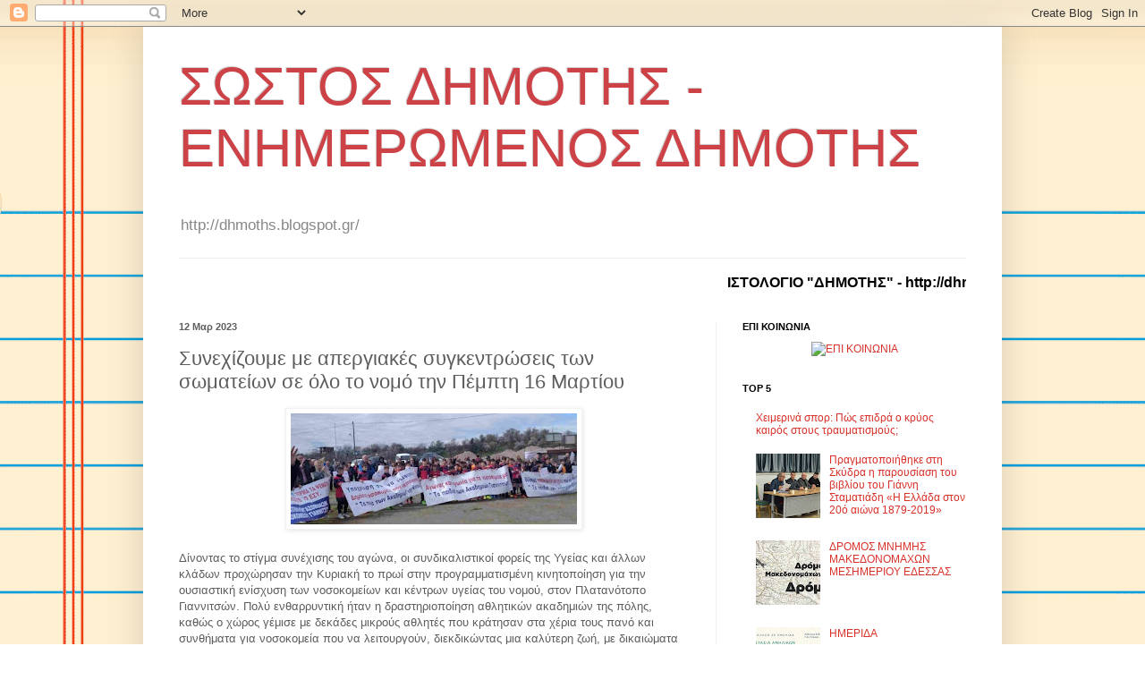

--- FILE ---
content_type: text/html; charset=UTF-8
request_url: https://dhmoths.blogspot.com/2023/03/16.html
body_size: 29614
content:
<!DOCTYPE html>
<html class='v2' dir='ltr' lang='el'>
<head>
<link href='https://www.blogger.com/static/v1/widgets/335934321-css_bundle_v2.css' rel='stylesheet' type='text/css'/>
<meta content='width=1100' name='viewport'/>
<meta content='text/html; charset=UTF-8' http-equiv='Content-Type'/>
<meta content='blogger' name='generator'/>
<link href='https://dhmoths.blogspot.com/favicon.ico' rel='icon' type='image/x-icon'/>
<link href='http://dhmoths.blogspot.com/2023/03/16.html' rel='canonical'/>
<link rel="alternate" type="application/atom+xml" title="ΣΩΣΤΟΣ ΔΗΜΟΤΗΣ - ΕΝΗΜΕΡΩΜΕΝΟΣ ΔΗΜΟΤΗΣ - Atom" href="https://dhmoths.blogspot.com/feeds/posts/default" />
<link rel="alternate" type="application/rss+xml" title="ΣΩΣΤΟΣ ΔΗΜΟΤΗΣ - ΕΝΗΜΕΡΩΜΕΝΟΣ ΔΗΜΟΤΗΣ - RSS" href="https://dhmoths.blogspot.com/feeds/posts/default?alt=rss" />
<link rel="service.post" type="application/atom+xml" title="ΣΩΣΤΟΣ ΔΗΜΟΤΗΣ - ΕΝΗΜΕΡΩΜΕΝΟΣ ΔΗΜΟΤΗΣ - Atom" href="https://www.blogger.com/feeds/6467646674812638574/posts/default" />

<link rel="alternate" type="application/atom+xml" title="ΣΩΣΤΟΣ ΔΗΜΟΤΗΣ - ΕΝΗΜΕΡΩΜΕΝΟΣ ΔΗΜΟΤΗΣ - Atom" href="https://dhmoths.blogspot.com/feeds/972927376519765502/comments/default" />
<!--Can't find substitution for tag [blog.ieCssRetrofitLinks]-->
<link href='https://blogger.googleusercontent.com/img/b/R29vZ2xl/AVvXsEhOM5hb8DAn4MR7Zx9gNLGL62iL1W2BBOQ0kA4KH5TEQRAbNEEarjzVkKA6HYZvgqLCmPmGAoQijPv2Vp_zbmuaJEMH8kVPWVD3gFgjrAVSYiB-LciGJL3IqXsxUeiwfp2akMYLl_ypHBPhg3kUDn0TzN61v1sX2bdtRynQKPe1lY7m-N4BfqOpxKg8/s320/viber_image_2023-03-12_18-23-50-720cropped15.jpg' rel='image_src'/>
<meta content='http://dhmoths.blogspot.com/2023/03/16.html' property='og:url'/>
<meta content='Συνεχίζουμε με απεργιακές συγκεντρώσεις των σωματείων σε όλο το νομό την Πέμπτη 16 Μαρτίου' property='og:title'/>
<meta content='Δίνοντας το στίγμα συνέχισης του αγώνα, οι συνδικαλιστικοί φορείς της Υγείας και άλλων κλάδων προχώρησαν την Κυριακή το πρωί στην προγραμματ...' property='og:description'/>
<meta content='https://blogger.googleusercontent.com/img/b/R29vZ2xl/AVvXsEhOM5hb8DAn4MR7Zx9gNLGL62iL1W2BBOQ0kA4KH5TEQRAbNEEarjzVkKA6HYZvgqLCmPmGAoQijPv2Vp_zbmuaJEMH8kVPWVD3gFgjrAVSYiB-LciGJL3IqXsxUeiwfp2akMYLl_ypHBPhg3kUDn0TzN61v1sX2bdtRynQKPe1lY7m-N4BfqOpxKg8/w1200-h630-p-k-no-nu/viber_image_2023-03-12_18-23-50-720cropped15.jpg' property='og:image'/>
<title>ΣΩΣΤΟΣ ΔΗΜΟΤΗΣ - ΕΝΗΜΕΡΩΜΕΝΟΣ ΔΗΜΟΤΗΣ: Συνεχίζουμε με απεργιακές συγκεντρώσεις των σωματείων σε όλο το νομό την Πέμπτη 16 Μαρτίου</title>
<style id='page-skin-1' type='text/css'><!--
/*
-----------------------------------------------
Blogger Template Style
Name:     Simple
Designer: Blogger
URL:      www.blogger.com
----------------------------------------------- */
/* Content
----------------------------------------------- */
body {
font: normal normal 12px Arial, Tahoma, Helvetica, FreeSans, sans-serif;
color: #5d5d5d;
background: #ffffff url(https://themes.googleusercontent.com/image?id=0BwVBOzw_-hbMMWY1ZDM0Y2EtODYwZS00YzMyLTgzMGYtZTY2ODVhMzVlNWFi) no-repeat fixed top center /* Credit: dino4 (http://www.istockphoto.com/portfolio/dino4?platform=blogger) */;
padding: 0 40px 40px 40px;
}
html body .region-inner {
min-width: 0;
max-width: 100%;
width: auto;
}
h2 {
font-size: 22px;
}
a:link {
text-decoration:none;
color: #d83129;
}
a:visited {
text-decoration:none;
color: #959595;
}
a:hover {
text-decoration:underline;
color: #ff6047;
}
.body-fauxcolumn-outer .fauxcolumn-inner {
background: transparent none repeat scroll top left;
_background-image: none;
}
.body-fauxcolumn-outer .cap-top {
position: absolute;
z-index: 1;
height: 400px;
width: 100%;
}
.body-fauxcolumn-outer .cap-top .cap-left {
width: 100%;
background: transparent none repeat-x scroll top left;
_background-image: none;
}
.content-outer {
-moz-box-shadow: 0 0 40px rgba(0, 0, 0, .15);
-webkit-box-shadow: 0 0 5px rgba(0, 0, 0, .15);
-goog-ms-box-shadow: 0 0 10px #333333;
box-shadow: 0 0 40px rgba(0, 0, 0, .15);
margin-bottom: 1px;
}
.content-inner {
padding: 10px 10px;
}
.content-inner {
background-color: #ffffff;
}
/* Header
----------------------------------------------- */
.header-outer {
background: rgba(92,92,92,0) none repeat-x scroll 0 -400px;
_background-image: none;
}
.Header h1 {
font: normal normal 60px Arial, Tahoma, Helvetica, FreeSans, sans-serif;
color: #cc4247;
text-shadow: -1px -1px 1px rgba(0, 0, 0, .2);
}
.Header h1 a {
color: #cc4247;
}
.Header .description {
font-size: 140%;
color: #878787;
}
.header-inner .Header .titlewrapper {
padding: 22px 30px;
}
.header-inner .Header .descriptionwrapper {
padding: 0 30px;
}
/* Tabs
----------------------------------------------- */
.tabs-inner .section:first-child {
border-top: 1px solid #eeeeee;
}
.tabs-inner .section:first-child ul {
margin-top: -1px;
border-top: 1px solid #eeeeee;
border-left: 0 solid #eeeeee;
border-right: 0 solid #eeeeee;
}
.tabs-inner .widget ul {
background: #f9f9f9 url(https://resources.blogblog.com/blogblog/data/1kt/simple/gradients_light.png) repeat-x scroll 0 -800px;
_background-image: none;
border-bottom: 1px solid #eeeeee;
margin-top: 0;
margin-left: -30px;
margin-right: -30px;
}
.tabs-inner .widget li a {
display: inline-block;
padding: .6em 1em;
font: normal normal 14px Arial, Tahoma, Helvetica, FreeSans, sans-serif;
color: #a3a3a3;
border-left: 1px solid #ffffff;
border-right: 1px solid #eeeeee;
}
.tabs-inner .widget li:first-child a {
border-left: none;
}
.tabs-inner .widget li.selected a, .tabs-inner .widget li a:hover {
color: #000000;
background-color: #f2f2f2;
text-decoration: none;
}
/* Columns
----------------------------------------------- */
.main-outer {
border-top: 0 solid #f2f2f2;
}
.fauxcolumn-left-outer .fauxcolumn-inner {
border-right: 1px solid #f2f2f2;
}
.fauxcolumn-right-outer .fauxcolumn-inner {
border-left: 1px solid #f2f2f2;
}
/* Headings
----------------------------------------------- */
div.widget > h2,
div.widget h2.title {
margin: 0 0 1em 0;
font: normal bold 11px Arial, Tahoma, Helvetica, FreeSans, sans-serif;
color: #000000;
}
/* Widgets
----------------------------------------------- */
.widget .zippy {
color: #a3a3a3;
text-shadow: 2px 2px 1px rgba(0, 0, 0, .1);
}
.widget .popular-posts ul {
list-style: none;
}
/* Posts
----------------------------------------------- */
h2.date-header {
font: normal bold 11px Arial, Tahoma, Helvetica, FreeSans, sans-serif;
}
.date-header span {
background-color: rgba(92,92,92,0);
color: #5d5d5d;
padding: inherit;
letter-spacing: inherit;
margin: inherit;
}
.main-inner {
padding-top: 30px;
padding-bottom: 30px;
}
.main-inner .column-center-inner {
padding: 0 15px;
}
.main-inner .column-center-inner .section {
margin: 0 15px;
}
.post {
margin: 0 0 25px 0;
}
h3.post-title, .comments h4 {
font: normal normal 22px Arial, Tahoma, Helvetica, FreeSans, sans-serif;
margin: .75em 0 0;
}
.post-body {
font-size: 110%;
line-height: 1.4;
position: relative;
}
.post-body img, .post-body .tr-caption-container, .Profile img, .Image img,
.BlogList .item-thumbnail img {
padding: 2px;
background: #ffffff;
border: 1px solid #f2f2f2;
-moz-box-shadow: 1px 1px 5px rgba(0, 0, 0, .1);
-webkit-box-shadow: 1px 1px 5px rgba(0, 0, 0, .1);
box-shadow: 1px 1px 5px rgba(0, 0, 0, .1);
}
.post-body img, .post-body .tr-caption-container {
padding: 5px;
}
.post-body .tr-caption-container {
color: #5d5d5d;
}
.post-body .tr-caption-container img {
padding: 0;
background: transparent;
border: none;
-moz-box-shadow: 0 0 0 rgba(0, 0, 0, .1);
-webkit-box-shadow: 0 0 0 rgba(0, 0, 0, .1);
box-shadow: 0 0 0 rgba(0, 0, 0, .1);
}
.post-header {
margin: 0 0 1.5em;
line-height: 1.6;
font-size: 90%;
}
.post-footer {
margin: 20px -2px 0;
padding: 5px 10px;
color: #7a7a7a;
background-color: #fdfdfd;
border-bottom: 1px solid #f2f2f2;
line-height: 1.6;
font-size: 90%;
}
#comments .comment-author {
padding-top: 1.5em;
border-top: 1px solid #f2f2f2;
background-position: 0 1.5em;
}
#comments .comment-author:first-child {
padding-top: 0;
border-top: none;
}
.avatar-image-container {
margin: .2em 0 0;
}
#comments .avatar-image-container img {
border: 1px solid #f2f2f2;
}
/* Comments
----------------------------------------------- */
.comments .comments-content .icon.blog-author {
background-repeat: no-repeat;
background-image: url([data-uri]);
}
.comments .comments-content .loadmore a {
border-top: 1px solid #a3a3a3;
border-bottom: 1px solid #a3a3a3;
}
.comments .comment-thread.inline-thread {
background-color: #fdfdfd;
}
.comments .continue {
border-top: 2px solid #a3a3a3;
}
/* Accents
---------------------------------------------- */
.section-columns td.columns-cell {
border-left: 1px solid #f2f2f2;
}
.blog-pager {
background: transparent none no-repeat scroll top center;
}
.blog-pager-older-link, .home-link,
.blog-pager-newer-link {
background-color: #ffffff;
padding: 5px;
}
.footer-outer {
border-top: 0 dashed #bbbbbb;
}
/* Mobile
----------------------------------------------- */
body.mobile  {
background-size: auto;
}
.mobile .body-fauxcolumn-outer {
background: transparent none repeat scroll top left;
}
.mobile .body-fauxcolumn-outer .cap-top {
background-size: 100% auto;
}
.mobile .content-outer {
-webkit-box-shadow: 0 0 3px rgba(0, 0, 0, .15);
box-shadow: 0 0 3px rgba(0, 0, 0, .15);
}
.mobile .tabs-inner .widget ul {
margin-left: 0;
margin-right: 0;
}
.mobile .post {
margin: 0;
}
.mobile .main-inner .column-center-inner .section {
margin: 0;
}
.mobile .date-header span {
padding: 0.1em 10px;
margin: 0 -10px;
}
.mobile h3.post-title {
margin: 0;
}
.mobile .blog-pager {
background: transparent none no-repeat scroll top center;
}
.mobile .footer-outer {
border-top: none;
}
.mobile .main-inner, .mobile .footer-inner {
background-color: #ffffff;
}
.mobile-index-contents {
color: #5d5d5d;
}
.mobile-link-button {
background-color: #d83129;
}
.mobile-link-button a:link, .mobile-link-button a:visited {
color: #ffffff;
}
.mobile .tabs-inner .section:first-child {
border-top: none;
}
.mobile .tabs-inner .PageList .widget-content {
background-color: #f2f2f2;
color: #000000;
border-top: 1px solid #eeeeee;
border-bottom: 1px solid #eeeeee;
}
.mobile .tabs-inner .PageList .widget-content .pagelist-arrow {
border-left: 1px solid #eeeeee;
}

--></style>
<style id='template-skin-1' type='text/css'><!--
body {
min-width: 960px;
}
.content-outer, .content-fauxcolumn-outer, .region-inner {
min-width: 960px;
max-width: 960px;
_width: 960px;
}
.main-inner .columns {
padding-left: 0;
padding-right: 310px;
}
.main-inner .fauxcolumn-center-outer {
left: 0;
right: 310px;
/* IE6 does not respect left and right together */
_width: expression(this.parentNode.offsetWidth -
parseInt("0") -
parseInt("310px") + 'px');
}
.main-inner .fauxcolumn-left-outer {
width: 0;
}
.main-inner .fauxcolumn-right-outer {
width: 310px;
}
.main-inner .column-left-outer {
width: 0;
right: 100%;
margin-left: -0;
}
.main-inner .column-right-outer {
width: 310px;
margin-right: -310px;
}
#layout {
min-width: 0;
}
#layout .content-outer {
min-width: 0;
width: 800px;
}
#layout .region-inner {
min-width: 0;
width: auto;
}
body#layout div.add_widget {
padding: 8px;
}
body#layout div.add_widget a {
margin-left: 32px;
}
--></style>
<style>
    body {background-image:url(https\:\/\/themes.googleusercontent.com\/image?id=0BwVBOzw_-hbMMWY1ZDM0Y2EtODYwZS00YzMyLTgzMGYtZTY2ODVhMzVlNWFi);}
    
@media (max-width: 200px) { body {background-image:url(https\:\/\/themes.googleusercontent.com\/image?id=0BwVBOzw_-hbMMWY1ZDM0Y2EtODYwZS00YzMyLTgzMGYtZTY2ODVhMzVlNWFi&options=w200);}}
@media (max-width: 400px) and (min-width: 201px) { body {background-image:url(https\:\/\/themes.googleusercontent.com\/image?id=0BwVBOzw_-hbMMWY1ZDM0Y2EtODYwZS00YzMyLTgzMGYtZTY2ODVhMzVlNWFi&options=w400);}}
@media (max-width: 800px) and (min-width: 401px) { body {background-image:url(https\:\/\/themes.googleusercontent.com\/image?id=0BwVBOzw_-hbMMWY1ZDM0Y2EtODYwZS00YzMyLTgzMGYtZTY2ODVhMzVlNWFi&options=w800);}}
@media (max-width: 1200px) and (min-width: 801px) { body {background-image:url(https\:\/\/themes.googleusercontent.com\/image?id=0BwVBOzw_-hbMMWY1ZDM0Y2EtODYwZS00YzMyLTgzMGYtZTY2ODVhMzVlNWFi&options=w1200);}}
/* Last tag covers anything over one higher than the previous max-size cap. */
@media (min-width: 1201px) { body {background-image:url(https\:\/\/themes.googleusercontent.com\/image?id=0BwVBOzw_-hbMMWY1ZDM0Y2EtODYwZS00YzMyLTgzMGYtZTY2ODVhMzVlNWFi&options=w1600);}}
  </style>
<link href='https://www.blogger.com/dyn-css/authorization.css?targetBlogID=6467646674812638574&amp;zx=7943b610-aba0-4d34-824a-913da2521de0' media='none' onload='if(media!=&#39;all&#39;)media=&#39;all&#39;' rel='stylesheet'/><noscript><link href='https://www.blogger.com/dyn-css/authorization.css?targetBlogID=6467646674812638574&amp;zx=7943b610-aba0-4d34-824a-913da2521de0' rel='stylesheet'/></noscript>
<meta name='google-adsense-platform-account' content='ca-host-pub-1556223355139109'/>
<meta name='google-adsense-platform-domain' content='blogspot.com'/>

</head>
<body class='loading variant-pale'>
<div class='navbar section' id='navbar' name='Navbar'><div class='widget Navbar' data-version='1' id='Navbar1'><script type="text/javascript">
    function setAttributeOnload(object, attribute, val) {
      if(window.addEventListener) {
        window.addEventListener('load',
          function(){ object[attribute] = val; }, false);
      } else {
        window.attachEvent('onload', function(){ object[attribute] = val; });
      }
    }
  </script>
<div id="navbar-iframe-container"></div>
<script type="text/javascript" src="https://apis.google.com/js/platform.js"></script>
<script type="text/javascript">
      gapi.load("gapi.iframes:gapi.iframes.style.bubble", function() {
        if (gapi.iframes && gapi.iframes.getContext) {
          gapi.iframes.getContext().openChild({
              url: 'https://www.blogger.com/navbar/6467646674812638574?po\x3d972927376519765502\x26origin\x3dhttps://dhmoths.blogspot.com',
              where: document.getElementById("navbar-iframe-container"),
              id: "navbar-iframe"
          });
        }
      });
    </script><script type="text/javascript">
(function() {
var script = document.createElement('script');
script.type = 'text/javascript';
script.src = '//pagead2.googlesyndication.com/pagead/js/google_top_exp.js';
var head = document.getElementsByTagName('head')[0];
if (head) {
head.appendChild(script);
}})();
</script>
</div></div>
<div class='body-fauxcolumns'>
<div class='fauxcolumn-outer body-fauxcolumn-outer'>
<div class='cap-top'>
<div class='cap-left'></div>
<div class='cap-right'></div>
</div>
<div class='fauxborder-left'>
<div class='fauxborder-right'></div>
<div class='fauxcolumn-inner'>
</div>
</div>
<div class='cap-bottom'>
<div class='cap-left'></div>
<div class='cap-right'></div>
</div>
</div>
</div>
<div class='content'>
<div class='content-fauxcolumns'>
<div class='fauxcolumn-outer content-fauxcolumn-outer'>
<div class='cap-top'>
<div class='cap-left'></div>
<div class='cap-right'></div>
</div>
<div class='fauxborder-left'>
<div class='fauxborder-right'></div>
<div class='fauxcolumn-inner'>
</div>
</div>
<div class='cap-bottom'>
<div class='cap-left'></div>
<div class='cap-right'></div>
</div>
</div>
</div>
<div class='content-outer'>
<div class='content-cap-top cap-top'>
<div class='cap-left'></div>
<div class='cap-right'></div>
</div>
<div class='fauxborder-left content-fauxborder-left'>
<div class='fauxborder-right content-fauxborder-right'></div>
<div class='content-inner'>
<header>
<div class='header-outer'>
<div class='header-cap-top cap-top'>
<div class='cap-left'></div>
<div class='cap-right'></div>
</div>
<div class='fauxborder-left header-fauxborder-left'>
<div class='fauxborder-right header-fauxborder-right'></div>
<div class='region-inner header-inner'>
<div class='header section' id='header' name='Κεφαλίδα'><div class='widget Header' data-version='1' id='Header1'>
<div id='header-inner'>
<div class='titlewrapper'>
<h1 class='title'>
<a href='https://dhmoths.blogspot.com/'>
ΣΩΣΤΟΣ ΔΗΜΟΤΗΣ - ΕΝΗΜΕΡΩΜΕΝΟΣ ΔΗΜΟΤΗΣ
</a>
</h1>
</div>
<div class='descriptionwrapper'>
<p class='description'><span>http://dhmoths.blogspot.gr/
</span></p>
</div>
</div>
</div></div>
</div>
</div>
<div class='header-cap-bottom cap-bottom'>
<div class='cap-left'></div>
<div class='cap-right'></div>
</div>
</div>
</header>
<div class='tabs-outer'>
<div class='tabs-cap-top cap-top'>
<div class='cap-left'></div>
<div class='cap-right'></div>
</div>
<div class='fauxborder-left tabs-fauxborder-left'>
<div class='fauxborder-right tabs-fauxborder-right'></div>
<div class='region-inner tabs-inner'>
<div class='tabs section' id='crosscol' name='Σε όλες τις στήλες'><div class='widget HTML' data-version='1' id='HTML8'>
<div class='widget-content'>
<br /><marquee scrolldelay="90" direction="left" width="100%" height="20" bgcolor="WHITE"><font size="3"><font color="black"><b>ΙΣΤΟΛΟΓΙΟ "ΔΗΜΟΤΗΣ" - <span style="font-weight:bold;">http://dhmoths.blogspot.gr/, email: dhmotissa@gmail.com</span></b></font></font></marquee>
</div>
<div class='clear'></div>
</div></div>
<div class='tabs no-items section' id='crosscol-overflow' name='Cross-Column 2'></div>
</div>
</div>
<div class='tabs-cap-bottom cap-bottom'>
<div class='cap-left'></div>
<div class='cap-right'></div>
</div>
</div>
<div class='main-outer'>
<div class='main-cap-top cap-top'>
<div class='cap-left'></div>
<div class='cap-right'></div>
</div>
<div class='fauxborder-left main-fauxborder-left'>
<div class='fauxborder-right main-fauxborder-right'></div>
<div class='region-inner main-inner'>
<div class='columns fauxcolumns'>
<div class='fauxcolumn-outer fauxcolumn-center-outer'>
<div class='cap-top'>
<div class='cap-left'></div>
<div class='cap-right'></div>
</div>
<div class='fauxborder-left'>
<div class='fauxborder-right'></div>
<div class='fauxcolumn-inner'>
</div>
</div>
<div class='cap-bottom'>
<div class='cap-left'></div>
<div class='cap-right'></div>
</div>
</div>
<div class='fauxcolumn-outer fauxcolumn-left-outer'>
<div class='cap-top'>
<div class='cap-left'></div>
<div class='cap-right'></div>
</div>
<div class='fauxborder-left'>
<div class='fauxborder-right'></div>
<div class='fauxcolumn-inner'>
</div>
</div>
<div class='cap-bottom'>
<div class='cap-left'></div>
<div class='cap-right'></div>
</div>
</div>
<div class='fauxcolumn-outer fauxcolumn-right-outer'>
<div class='cap-top'>
<div class='cap-left'></div>
<div class='cap-right'></div>
</div>
<div class='fauxborder-left'>
<div class='fauxborder-right'></div>
<div class='fauxcolumn-inner'>
</div>
</div>
<div class='cap-bottom'>
<div class='cap-left'></div>
<div class='cap-right'></div>
</div>
</div>
<!-- corrects IE6 width calculation -->
<div class='columns-inner'>
<div class='column-center-outer'>
<div class='column-center-inner'>
<div class='main section' id='main' name='Κύριος'><div class='widget Blog' data-version='1' id='Blog1'>
<div class='blog-posts hfeed'>

          <div class="date-outer">
        
<h2 class='date-header'><span>12 Μαρ 2023</span></h2>

          <div class="date-posts">
        
<div class='post-outer'>
<div class='post hentry uncustomized-post-template' itemprop='blogPost' itemscope='itemscope' itemtype='http://schema.org/BlogPosting'>
<meta content='https://blogger.googleusercontent.com/img/b/R29vZ2xl/AVvXsEhOM5hb8DAn4MR7Zx9gNLGL62iL1W2BBOQ0kA4KH5TEQRAbNEEarjzVkKA6HYZvgqLCmPmGAoQijPv2Vp_zbmuaJEMH8kVPWVD3gFgjrAVSYiB-LciGJL3IqXsxUeiwfp2akMYLl_ypHBPhg3kUDn0TzN61v1sX2bdtRynQKPe1lY7m-N4BfqOpxKg8/s320/viber_image_2023-03-12_18-23-50-720cropped15.jpg' itemprop='image_url'/>
<meta content='6467646674812638574' itemprop='blogId'/>
<meta content='972927376519765502' itemprop='postId'/>
<a name='972927376519765502'></a>
<h3 class='post-title entry-title' itemprop='name'>
Συνεχίζουμε με απεργιακές συγκεντρώσεις των σωματείων σε όλο το νομό την Πέμπτη 16 Μαρτίου
</h3>
<div class='post-header'>
<div class='post-header-line-1'></div>
</div>
<div class='post-body entry-content' id='post-body-972927376519765502' itemprop='description articleBody'>
<span id="fullpost"><div class="separator" style="clear: both; text-align: center;"><a href="https://blogger.googleusercontent.com/img/b/R29vZ2xl/AVvXsEhOM5hb8DAn4MR7Zx9gNLGL62iL1W2BBOQ0kA4KH5TEQRAbNEEarjzVkKA6HYZvgqLCmPmGAoQijPv2Vp_zbmuaJEMH8kVPWVD3gFgjrAVSYiB-LciGJL3IqXsxUeiwfp2akMYLl_ypHBPhg3kUDn0TzN61v1sX2bdtRynQKPe1lY7m-N4BfqOpxKg8/s494/viber_image_2023-03-12_18-23-50-720cropped15.jpg" imageanchor="1" style="margin-left: 1em; margin-right: 1em;"><img border="0" data-original-height="192" data-original-width="494" height="124" src="https://blogger.googleusercontent.com/img/b/R29vZ2xl/AVvXsEhOM5hb8DAn4MR7Zx9gNLGL62iL1W2BBOQ0kA4KH5TEQRAbNEEarjzVkKA6HYZvgqLCmPmGAoQijPv2Vp_zbmuaJEMH8kVPWVD3gFgjrAVSYiB-LciGJL3IqXsxUeiwfp2akMYLl_ypHBPhg3kUDn0TzN61v1sX2bdtRynQKPe1lY7m-N4BfqOpxKg8/s320/viber_image_2023-03-12_18-23-50-720cropped15.jpg" width="320" /></a></div><br />Δίνοντας το στίγμα συνέχισης του αγώνα, οι συνδικαλιστικοί φορείς της Υγείας και άλλων κλάδων προχώρησαν την Κυριακή το πρωί στην προγραμματισμένη κινητοποίηση για την ουσιαστική ενίσχυση των νοσοκομείων και κέντρων υγείας του νομού, στον Πλατανότοπο Γιαννιτσών.
Πολύ ενθαρρυντική ήταν η δραστηριοποίηση αθλητικών ακαδημιών της πόλης, καθώς ο χώρος γέμισε με δεκάδες μικρούς αθλητές που κράτησαν στα χέρια τους πανό και συνθήματα για νοσοκομεία που να λειτουργούν,<span><a name="more"></a></span> διεκδικώντας μια καλύτερη ζωή, με δικαιώματα στην υγεία και στην παιδεία, με δικαίωμα στα όνειρα, με αξιοπρέπεια. 
Ομάδα ερασιτεχνών ηθοποιών από το Θεατρικό Εργαστήρι Γιαννιτσών αποκάλυψε με μεράκι και επιτυχία μέσα από ένα μικρό σκετς την καθημερινότητα που βιώνουμε οι εργαζόμενοι και ο λαός λόγω της υποχρηματοδότησης και υποστελέχωσης των δημόσιων δομών υγείας, εξαιτίας της κατεύθυνσης των πολιτικών που στηρίζουν την ιδιωτικοποίηση της υγείας. 
Σημαντικές παρεμβάσεις έγιναν από τον Χαράλαμπο Αποστολίδη (πρόεδρο της ΕΝΙΠ) και τον Σίμο Φωστηρόπουλο (πρόεδρο του Σωματείου Εργαζομένων στο Νοσοκομείο Γιαννιτσών). Επιπλέον, από τον πρόεδρο της Αθλητικής Ακαδημίας Γιαννιτσών, Σάββα Παπαδόπουλο και την αντιπρόεδρο του Συλλόγου Εργαζομένων στο Δήμο Πέλλας, Ελένη Χατζηαντωνίου. 
Στην κινητοποίηση έγινε παρέμβαση από συνάδελφο μας από τη Θεσσαλονίκη, τον Γιάννη Αναστασίου, εργαζόμενο στη Hellenic Train. Μας μετέφερε την ενθαρρυντική εικόνα που έρχεται από τα συλλαλητήρια των τελευταίων ημερών στη Θεσσαλονίκη και όλες τις επαρχιακές πόλεις. Κινητοποιήσεις που οργανώνονται από εργαζόμενους, μαθητές, φοιτητές και μας γεμίζουν ελπίδα και αποφασιστικότητα. 
&#171;Οι ζωές μας δεν είναι κόστος. Οι ζωές μας έχουν αξία. Διεκδικούμε τη ζωή που μας αξίζει, ζωή με σύγχρονα δικαιώματα, ένα καλύτερο μέλλον για εμάς και τα παιδιά μας. Συνεχίζουμε ακόμα πιο πολλοί ακόμα πιο αποφασισμένοι. Δεν είναι η ώρα της σιωπής, είναι η ώρα της φωνής και της διεκδίκησης! Η κατάσταση της ζωής μας μπορεί να αλλάξει με την πάλη και το συλλογικό αγώνα&#187;. 
Με αυτά τα λόγια η γραμματέας της Διοίκησης του Σωματείου Ιδιωτικών Υπαλλήλων Ημαθίας &#8211; Πέλλας κάλεσε στο νέο αγωνιστικό ραντεβού την Πέμπτη 16 Μάρτη, μέρα πανελλαδικής πανεργατικής απεργίας στον δημόσιο και ιδιωτικό τομέα.
Ενημέρωσε πως ήδη έχουν παρθεί αποφάσεις συμμετοχής από εργατικά σωματεία (Σωματείο Ιδιωτικών Υπαλλήλων Ημαθίας &#8211; Πέλλας, Συνδικάτο Γάλακτος Τροφίμων Ποτών Ημαθίας &#8211; Πέλλας, Ένωση Νοσοκομειακών Ιατρών Πέλλας), τονίζοντας πως αυτές πρέπει άμεσα να πολλαπλασιαστούν, την Πέμπτη να πλημμυρίσουν με απεργούς και διαδηλωτές οι τρεις απεργιακές συγκεντρώσεις που καλούν τα σωματεία στις 11 το πρωί:
Γιαννιτσά: Πλατεία ΕΠΟΝ (Πεζόδρομος)&nbsp;</span><div><span>Έδεσσα: Μικροί Καταρράκτες&nbsp;</span></div><div><span>Αριδαία: Πλατεία Σέτσκου&nbsp;</span></div><div><span><br /></span></div><div><span>Σωματεία &#8211; Φορείς Νομού Πέλλας 


</span></div>
<div style='clear: both;'></div>
</div>
<div class='post-footer'>
<div class='post-footer-line post-footer-line-1'>
<span class='post-author vcard'>
</span>
<span class='post-timestamp'>
στις
<meta content='http://dhmoths.blogspot.com/2023/03/16.html' itemprop='url'/>
<a class='timestamp-link' href='https://dhmoths.blogspot.com/2023/03/16.html' rel='bookmark' title='permanent link'><abbr class='published' itemprop='datePublished' title='2023-03-12T21:23:00+02:00'>12.3.23</abbr></a>
</span>
<span class='post-comment-link'>
</span>
<span class='post-icons'>
<span class='item-action'>
<a href='https://www.blogger.com/email-post/6467646674812638574/972927376519765502' title='Αποστολή ανάρτησης'>
<img alt='' class='icon-action' height='13' src='https://resources.blogblog.com/img/icon18_email.gif' width='18'/>
</a>
</span>
<span class='item-control blog-admin pid-273022379'>
<a href='https://www.blogger.com/post-edit.g?blogID=6467646674812638574&postID=972927376519765502&from=pencil' title='Επεξεργασία ανάρτησης'>
<img alt='' class='icon-action' height='18' src='https://resources.blogblog.com/img/icon18_edit_allbkg.gif' width='18'/>
</a>
</span>
</span>
<div class='post-share-buttons goog-inline-block'>
<a class='goog-inline-block share-button sb-email' href='https://www.blogger.com/share-post.g?blogID=6467646674812638574&postID=972927376519765502&target=email' target='_blank' title='Αποστολή με μήνυμα ηλεκτρονικού ταχυδρομείου
'><span class='share-button-link-text'>Αποστολή με μήνυμα ηλεκτρονικού ταχυδρομείου
</span></a><a class='goog-inline-block share-button sb-blog' href='https://www.blogger.com/share-post.g?blogID=6467646674812638574&postID=972927376519765502&target=blog' onclick='window.open(this.href, "_blank", "height=270,width=475"); return false;' target='_blank' title='BlogThis!'><span class='share-button-link-text'>BlogThis!</span></a><a class='goog-inline-block share-button sb-twitter' href='https://www.blogger.com/share-post.g?blogID=6467646674812638574&postID=972927376519765502&target=twitter' target='_blank' title='Κοινοποίηση στο X'><span class='share-button-link-text'>Κοινοποίηση στο X</span></a><a class='goog-inline-block share-button sb-facebook' href='https://www.blogger.com/share-post.g?blogID=6467646674812638574&postID=972927376519765502&target=facebook' onclick='window.open(this.href, "_blank", "height=430,width=640"); return false;' target='_blank' title='Μοιραστείτε το στο Facebook'><span class='share-button-link-text'>Μοιραστείτε το στο Facebook</span></a><a class='goog-inline-block share-button sb-pinterest' href='https://www.blogger.com/share-post.g?blogID=6467646674812638574&postID=972927376519765502&target=pinterest' target='_blank' title='Κοινοποίηση στο Pinterest'><span class='share-button-link-text'>Κοινοποίηση στο Pinterest</span></a>
</div>
</div>
<div class='post-footer-line post-footer-line-2'>
<span class='post-labels'>
Ετικέτες
<a href='https://dhmoths.blogspot.com/search/label/%CE%9A%CE%B9%CE%BD%CE%B7%CF%84%CE%BF%CF%80%CE%BF%CE%B9%CE%AE%CF%83%CE%B5%CE%B9%CF%82' rel='tag'>Κινητοποιήσεις</a>
</span>
</div>
<div class='post-footer-line post-footer-line-3'>
<span class='post-location'>
</span>
</div>
</div>
</div>
<div class='comments' id='comments'>
<a name='comments'></a>
<h4>Δεν υπάρχουν σχόλια:</h4>
<div id='Blog1_comments-block-wrapper'>
<dl class='avatar-comment-indent' id='comments-block'>
</dl>
</div>
<p class='comment-footer'>
<a href='https://www.blogger.com/comment/fullpage/post/6467646674812638574/972927376519765502' onclick='javascript:window.open(this.href, "bloggerPopup", "toolbar=0,location=0,statusbar=1,menubar=0,scrollbars=yes,width=640,height=500"); return false;'>Δημοσίευση σχολίου</a>
</p>
</div>
</div>

        </div></div>
      
</div>
<div class='blog-pager' id='blog-pager'>
<span id='blog-pager-newer-link'>
<a class='blog-pager-newer-link' href='https://dhmoths.blogspot.com/2023/03/blog-post_72.html' id='Blog1_blog-pager-newer-link' title='Νεότερη ανάρτηση'>Νεότερη ανάρτηση</a>
</span>
<span id='blog-pager-older-link'>
<a class='blog-pager-older-link' href='https://dhmoths.blogspot.com/2023/03/153.html' id='Blog1_blog-pager-older-link' title='Παλαιότερη Ανάρτηση'>Παλαιότερη Ανάρτηση</a>
</span>
<a class='home-link' href='https://dhmoths.blogspot.com/'>Αρχική σελίδα</a>
</div>
<div class='clear'></div>
<div class='post-feeds'>
<div class='feed-links'>
Εγγραφή σε:
<a class='feed-link' href='https://dhmoths.blogspot.com/feeds/972927376519765502/comments/default' target='_blank' type='application/atom+xml'>Σχόλια ανάρτησης (Atom)</a>
</div>
</div>
</div></div>
</div>
</div>
<div class='column-left-outer'>
<div class='column-left-inner'>
<aside>
</aside>
</div>
</div>
<div class='column-right-outer'>
<div class='column-right-inner'>
<aside>
<div class='sidebar section' id='sidebar-right-1'><div class='widget HTML' data-version='1' id='HTML6'>
<h2 class='title'>ΕΠΙ ΚΟΙΝΩΝΙΑ</h2>
<div class='widget-content'>
<center><a href="mailto:dhmotissa@gmail.com"><img alt="ΕΠΙ ΚΟΙΝΩΝΙΑ" src="https://www.htmlvalidator.com/png/email_128.png" border="0" /></a></center>
</div>
<div class='clear'></div>
</div><div class='widget PopularPosts' data-version='1' id='PopularPosts1'>
<h2>TOP 5</h2>
<div class='widget-content popular-posts'>
<ul>
<li>
<div class='item-thumbnail-only'>
<div class='item-title'><a href='https://dhmoths.blogspot.com/2026/01/blog-post_28.html'>Χειμερινά σπορ: Πώς επιδρά ο κρύος καιρός στους τραυματισμούς;</a></div>
</div>
<div style='clear: both;'></div>
</li>
<li>
<div class='item-thumbnail-only'>
<div class='item-thumbnail'>
<a href='https://dhmoths.blogspot.com/2026/01/20-1879-2019_20.html' target='_blank'>
<img alt='' border='0' src='https://blogger.googleusercontent.com/img/b/R29vZ2xl/AVvXsEgpArbpTNhebPf0b8zD0cwtAGW8y6hFFd_cPIsvklbRTlbJB4VN6hW7-KtEBKrdX815VClbrtxxPD4SPQl_CxDxfMylJPKxKK8Jv_BnCErAy287r6XVfcIdnkFnMpF3KNhiBd7VJt0fArmX_3TMhHRhCrjkx7ZZgW_hvw_1cXJ-YqoUtHzetNrp5uJNaxs/w72-h72-p-k-no-nu/3.JPG'/>
</a>
</div>
<div class='item-title'><a href='https://dhmoths.blogspot.com/2026/01/20-1879-2019_20.html'>Πραγματοποιήθηκε στη Σκύδρα η παρουσίαση του βιβλίου του Γιάννη Σταματιάδη &#171;Η Ελλάδα στον 20ό αιώνα 1879-2019&#187;</a></div>
</div>
<div style='clear: both;'></div>
</li>
<li>
<div class='item-thumbnail-only'>
<div class='item-thumbnail'>
<a href='https://dhmoths.blogspot.com/2026/01/blog-post_46.html' target='_blank'>
<img alt='' border='0' src='https://blogger.googleusercontent.com/img/b/R29vZ2xl/[base64]/w72-h72-p-k-no-nu/2026-MEMO-MACEDONIA-ROUTE-Afisa2.jpg'/>
</a>
</div>
<div class='item-title'><a href='https://dhmoths.blogspot.com/2026/01/blog-post_46.html'>ΔΡΟΜΟΣ ΜΝΗΜΗΣ ΜΑΚΕΔΟΝΟΜΑΧΩΝ ΜΕΣΗΜΕΡΙΟΥ ΕΔΕΣΣΑΣ</a></div>
</div>
<div style='clear: both;'></div>
</li>
<li>
<div class='item-thumbnail-only'>
<div class='item-thumbnail'>
<a href='https://dhmoths.blogspot.com/2026/01/blog-post_21.html' target='_blank'>
<img alt='' border='0' src='https://blogger.googleusercontent.com/img/b/R29vZ2xl/AVvXsEiheezWbcVplUKqq_llDRQS77TJfZAS19r-wWFCT_6eWJDLnmnawnPeiLKEVt0olH8bv5a364xSvjVz9GxwfQum7M10tACzWuHlo3MP69qRfMTGTjJUhVuuuzZ-AVGzit-GRHiRSp5ZHMh_qpqrZW14FtU9EthSZztrtSdWReuGMsbmK2MM9SaQ7w1rV2s/w72-h72-p-k-no-nu/%CE%97%CE%BC%CE%B5%CF%81%CE%AF%CE%B4%CE%B1-v2-02_%CE%A7%CE%91%CE%9C%CE%97%CE%9B%CE%97%20%CE%91%CE%9D%CE%91%CE%9B%CE%A5%CE%A3%CE%97.jpg'/>
</a>
</div>
<div class='item-title'><a href='https://dhmoths.blogspot.com/2026/01/blog-post_21.html'>ΗΜΕΡΙΔΑ</a></div>
</div>
<div style='clear: both;'></div>
</li>
<li>
<div class='item-thumbnail-only'>
<div class='item-title'><a href='https://dhmoths.blogspot.com/2026/01/blog-post_17.html'>ΠΑΝΗΓΥΡΙΣ ΑΓΙΟΥ ΑΘΑΝΑΣΙΟΥ ΣΤΗΝ ΑΨΑΛΟ</a></div>
</div>
<div style='clear: both;'></div>
</li>
</ul>
<div class='clear'></div>
</div>
</div><div class='widget BlogArchive' data-version='1' id='BlogArchive1'>
<h2>ΑΡΧΕΙΟΘΗΚΗ ΙΣΤΟΛΟΓΙΟΥ</h2>
<div class='widget-content'>
<div id='ArchiveList'>
<div id='BlogArchive1_ArchiveList'>
<select id='BlogArchive1_ArchiveMenu'>
<option value=''>ΑΡΧΕΙΟΘΗΚΗ ΙΣΤΟΛΟΓΙΟΥ</option>
<option value='https://dhmoths.blogspot.com/2026_01_22_archive.html'>22 Ιαν (6)</option>
<option value='https://dhmoths.blogspot.com/2026_01_21_archive.html'>21 Ιαν (8)</option>
<option value='https://dhmoths.blogspot.com/2026_01_20_archive.html'>20 Ιαν (5)</option>
<option value='https://dhmoths.blogspot.com/2026_01_19_archive.html'>19 Ιαν (2)</option>
<option value='https://dhmoths.blogspot.com/2026_01_18_archive.html'>18 Ιαν (4)</option>
<option value='https://dhmoths.blogspot.com/2026_01_17_archive.html'>17 Ιαν (4)</option>
<option value='https://dhmoths.blogspot.com/2026_01_16_archive.html'>16 Ιαν (2)</option>
<option value='https://dhmoths.blogspot.com/2026_01_15_archive.html'>15 Ιαν (8)</option>
<option value='https://dhmoths.blogspot.com/2026_01_14_archive.html'>14 Ιαν (7)</option>
<option value='https://dhmoths.blogspot.com/2026_01_13_archive.html'>13 Ιαν (4)</option>
<option value='https://dhmoths.blogspot.com/2026_01_12_archive.html'>12 Ιαν (4)</option>
<option value='https://dhmoths.blogspot.com/2026_01_11_archive.html'>11 Ιαν (3)</option>
<option value='https://dhmoths.blogspot.com/2026_01_10_archive.html'>10 Ιαν (3)</option>
<option value='https://dhmoths.blogspot.com/2026_01_09_archive.html'>09 Ιαν (5)</option>
<option value='https://dhmoths.blogspot.com/2026_01_08_archive.html'>08 Ιαν (2)</option>
<option value='https://dhmoths.blogspot.com/2026_01_07_archive.html'>07 Ιαν (3)</option>
<option value='https://dhmoths.blogspot.com/2026_01_06_archive.html'>06 Ιαν (4)</option>
<option value='https://dhmoths.blogspot.com/2026_01_05_archive.html'>05 Ιαν (3)</option>
<option value='https://dhmoths.blogspot.com/2026_01_04_archive.html'>04 Ιαν (3)</option>
<option value='https://dhmoths.blogspot.com/2026_01_03_archive.html'>03 Ιαν (4)</option>
<option value='https://dhmoths.blogspot.com/2026_01_02_archive.html'>02 Ιαν (2)</option>
<option value='https://dhmoths.blogspot.com/2026_01_01_archive.html'>01 Ιαν (5)</option>
<option value='https://dhmoths.blogspot.com/2025_12_31_archive.html'>31 Δεκ (5)</option>
<option value='https://dhmoths.blogspot.com/2025_12_30_archive.html'>30 Δεκ (3)</option>
<option value='https://dhmoths.blogspot.com/2025_12_27_archive.html'>27 Δεκ (2)</option>
<option value='https://dhmoths.blogspot.com/2025_12_26_archive.html'>26 Δεκ (2)</option>
<option value='https://dhmoths.blogspot.com/2025_12_25_archive.html'>25 Δεκ (4)</option>
<option value='https://dhmoths.blogspot.com/2025_12_24_archive.html'>24 Δεκ (10)</option>
<option value='https://dhmoths.blogspot.com/2025_12_23_archive.html'>23 Δεκ (9)</option>
<option value='https://dhmoths.blogspot.com/2025_12_22_archive.html'>22 Δεκ (11)</option>
<option value='https://dhmoths.blogspot.com/2025_12_21_archive.html'>21 Δεκ (9)</option>
<option value='https://dhmoths.blogspot.com/2025_12_20_archive.html'>20 Δεκ (2)</option>
<option value='https://dhmoths.blogspot.com/2025_12_18_archive.html'>18 Δεκ (8)</option>
<option value='https://dhmoths.blogspot.com/2025_12_17_archive.html'>17 Δεκ (13)</option>
<option value='https://dhmoths.blogspot.com/2025_12_16_archive.html'>16 Δεκ (4)</option>
<option value='https://dhmoths.blogspot.com/2025_12_15_archive.html'>15 Δεκ (5)</option>
<option value='https://dhmoths.blogspot.com/2025_12_14_archive.html'>14 Δεκ (2)</option>
<option value='https://dhmoths.blogspot.com/2025_12_13_archive.html'>13 Δεκ (2)</option>
<option value='https://dhmoths.blogspot.com/2025_12_12_archive.html'>12 Δεκ (9)</option>
<option value='https://dhmoths.blogspot.com/2025_12_11_archive.html'>11 Δεκ (6)</option>
<option value='https://dhmoths.blogspot.com/2025_12_10_archive.html'>10 Δεκ (5)</option>
<option value='https://dhmoths.blogspot.com/2025_12_09_archive.html'>09 Δεκ (4)</option>
<option value='https://dhmoths.blogspot.com/2025_12_08_archive.html'>08 Δεκ (5)</option>
<option value='https://dhmoths.blogspot.com/2025_12_07_archive.html'>07 Δεκ (6)</option>
<option value='https://dhmoths.blogspot.com/2025_12_06_archive.html'>06 Δεκ (4)</option>
<option value='https://dhmoths.blogspot.com/2025_12_05_archive.html'>05 Δεκ (11)</option>
<option value='https://dhmoths.blogspot.com/2025_12_04_archive.html'>04 Δεκ (5)</option>
<option value='https://dhmoths.blogspot.com/2025_12_03_archive.html'>03 Δεκ (10)</option>
<option value='https://dhmoths.blogspot.com/2025_12_02_archive.html'>02 Δεκ (8)</option>
<option value='https://dhmoths.blogspot.com/2025_12_01_archive.html'>01 Δεκ (3)</option>
<option value='https://dhmoths.blogspot.com/2025_11_30_archive.html'>30 Νοε (3)</option>
<option value='https://dhmoths.blogspot.com/2025_11_29_archive.html'>29 Νοε (2)</option>
<option value='https://dhmoths.blogspot.com/2025_11_28_archive.html'>28 Νοε (12)</option>
<option value='https://dhmoths.blogspot.com/2025_11_27_archive.html'>27 Νοε (8)</option>
<option value='https://dhmoths.blogspot.com/2025_11_26_archive.html'>26 Νοε (11)</option>
<option value='https://dhmoths.blogspot.com/2025_11_25_archive.html'>25 Νοε (4)</option>
<option value='https://dhmoths.blogspot.com/2025_11_24_archive.html'>24 Νοε (3)</option>
<option value='https://dhmoths.blogspot.com/2025_11_23_archive.html'>23 Νοε (4)</option>
<option value='https://dhmoths.blogspot.com/2025_11_22_archive.html'>22 Νοε (11)</option>
<option value='https://dhmoths.blogspot.com/2025_11_21_archive.html'>21 Νοε (3)</option>
<option value='https://dhmoths.blogspot.com/2025_11_20_archive.html'>20 Νοε (6)</option>
<option value='https://dhmoths.blogspot.com/2025_11_19_archive.html'>19 Νοε (3)</option>
<option value='https://dhmoths.blogspot.com/2025_11_18_archive.html'>18 Νοε (3)</option>
<option value='https://dhmoths.blogspot.com/2025_11_17_archive.html'>17 Νοε (6)</option>
<option value='https://dhmoths.blogspot.com/2025_11_16_archive.html'>16 Νοε (3)</option>
<option value='https://dhmoths.blogspot.com/2025_11_15_archive.html'>15 Νοε (9)</option>
<option value='https://dhmoths.blogspot.com/2025_11_14_archive.html'>14 Νοε (3)</option>
<option value='https://dhmoths.blogspot.com/2025_11_13_archive.html'>13 Νοε (5)</option>
<option value='https://dhmoths.blogspot.com/2025_11_12_archive.html'>12 Νοε (3)</option>
<option value='https://dhmoths.blogspot.com/2025_11_11_archive.html'>11 Νοε (3)</option>
<option value='https://dhmoths.blogspot.com/2025_11_10_archive.html'>10 Νοε (4)</option>
<option value='https://dhmoths.blogspot.com/2025_11_09_archive.html'>09 Νοε (2)</option>
<option value='https://dhmoths.blogspot.com/2025_11_08_archive.html'>08 Νοε (6)</option>
<option value='https://dhmoths.blogspot.com/2025_11_07_archive.html'>07 Νοε (9)</option>
<option value='https://dhmoths.blogspot.com/2025_11_06_archive.html'>06 Νοε (7)</option>
<option value='https://dhmoths.blogspot.com/2025_11_05_archive.html'>05 Νοε (8)</option>
<option value='https://dhmoths.blogspot.com/2025_11_04_archive.html'>04 Νοε (3)</option>
<option value='https://dhmoths.blogspot.com/2025_11_03_archive.html'>03 Νοε (4)</option>
<option value='https://dhmoths.blogspot.com/2025_11_02_archive.html'>02 Νοε (2)</option>
<option value='https://dhmoths.blogspot.com/2025_11_01_archive.html'>01 Νοε (3)</option>
<option value='https://dhmoths.blogspot.com/2025_10_31_archive.html'>31 Οκτ (6)</option>
<option value='https://dhmoths.blogspot.com/2025_10_30_archive.html'>30 Οκτ (4)</option>
<option value='https://dhmoths.blogspot.com/2025_10_29_archive.html'>29 Οκτ (3)</option>
<option value='https://dhmoths.blogspot.com/2025_10_28_archive.html'>28 Οκτ (5)</option>
<option value='https://dhmoths.blogspot.com/2025_10_27_archive.html'>27 Οκτ (2)</option>
<option value='https://dhmoths.blogspot.com/2025_10_26_archive.html'>26 Οκτ (2)</option>
<option value='https://dhmoths.blogspot.com/2025_10_25_archive.html'>25 Οκτ (2)</option>
<option value='https://dhmoths.blogspot.com/2025_10_24_archive.html'>24 Οκτ (6)</option>
<option value='https://dhmoths.blogspot.com/2025_10_23_archive.html'>23 Οκτ (6)</option>
<option value='https://dhmoths.blogspot.com/2025_10_22_archive.html'>22 Οκτ (8)</option>
<option value='https://dhmoths.blogspot.com/2025_10_21_archive.html'>21 Οκτ (5)</option>
<option value='https://dhmoths.blogspot.com/2025_10_20_archive.html'>20 Οκτ (7)</option>
<option value='https://dhmoths.blogspot.com/2025_10_19_archive.html'>19 Οκτ (4)</option>
<option value='https://dhmoths.blogspot.com/2025_10_18_archive.html'>18 Οκτ (6)</option>
<option value='https://dhmoths.blogspot.com/2025_10_17_archive.html'>17 Οκτ (4)</option>
<option value='https://dhmoths.blogspot.com/2025_10_16_archive.html'>16 Οκτ (8)</option>
<option value='https://dhmoths.blogspot.com/2025_10_15_archive.html'>15 Οκτ (4)</option>
<option value='https://dhmoths.blogspot.com/2025_10_14_archive.html'>14 Οκτ (5)</option>
<option value='https://dhmoths.blogspot.com/2025_10_13_archive.html'>13 Οκτ (4)</option>
<option value='https://dhmoths.blogspot.com/2025_10_12_archive.html'>12 Οκτ (4)</option>
<option value='https://dhmoths.blogspot.com/2025_10_11_archive.html'>11 Οκτ (1)</option>
<option value='https://dhmoths.blogspot.com/2025_10_09_archive.html'>09 Οκτ (1)</option>
<option value='https://dhmoths.blogspot.com/2025_10_08_archive.html'>08 Οκτ (3)</option>
<option value='https://dhmoths.blogspot.com/2025_10_07_archive.html'>07 Οκτ (4)</option>
<option value='https://dhmoths.blogspot.com/2025_10_06_archive.html'>06 Οκτ (2)</option>
<option value='https://dhmoths.blogspot.com/2025_10_05_archive.html'>05 Οκτ (1)</option>
<option value='https://dhmoths.blogspot.com/2025_10_04_archive.html'>04 Οκτ (3)</option>
<option value='https://dhmoths.blogspot.com/2025_10_03_archive.html'>03 Οκτ (5)</option>
<option value='https://dhmoths.blogspot.com/2025_10_02_archive.html'>02 Οκτ (4)</option>
<option value='https://dhmoths.blogspot.com/2025_10_01_archive.html'>01 Οκτ (5)</option>
<option value='https://dhmoths.blogspot.com/2025_09_30_archive.html'>30 Σεπ (5)</option>
<option value='https://dhmoths.blogspot.com/2025_09_29_archive.html'>29 Σεπ (2)</option>
<option value='https://dhmoths.blogspot.com/2025_09_27_archive.html'>27 Σεπ (4)</option>
<option value='https://dhmoths.blogspot.com/2025_09_26_archive.html'>26 Σεπ (4)</option>
<option value='https://dhmoths.blogspot.com/2025_09_25_archive.html'>25 Σεπ (1)</option>
<option value='https://dhmoths.blogspot.com/2025_09_23_archive.html'>23 Σεπ (3)</option>
<option value='https://dhmoths.blogspot.com/2025_09_22_archive.html'>22 Σεπ (3)</option>
<option value='https://dhmoths.blogspot.com/2025_09_21_archive.html'>21 Σεπ (3)</option>
<option value='https://dhmoths.blogspot.com/2025_09_20_archive.html'>20 Σεπ (2)</option>
<option value='https://dhmoths.blogspot.com/2025_09_19_archive.html'>19 Σεπ (1)</option>
<option value='https://dhmoths.blogspot.com/2025_09_18_archive.html'>18 Σεπ (2)</option>
<option value='https://dhmoths.blogspot.com/2025_09_17_archive.html'>17 Σεπ (2)</option>
<option value='https://dhmoths.blogspot.com/2025_09_16_archive.html'>16 Σεπ (4)</option>
<option value='https://dhmoths.blogspot.com/2025_09_15_archive.html'>15 Σεπ (2)</option>
<option value='https://dhmoths.blogspot.com/2025_09_14_archive.html'>14 Σεπ (3)</option>
<option value='https://dhmoths.blogspot.com/2025_09_13_archive.html'>13 Σεπ (2)</option>
<option value='https://dhmoths.blogspot.com/2025_09_12_archive.html'>12 Σεπ (4)</option>
<option value='https://dhmoths.blogspot.com/2025_09_11_archive.html'>11 Σεπ (4)</option>
<option value='https://dhmoths.blogspot.com/2025_09_10_archive.html'>10 Σεπ (5)</option>
<option value='https://dhmoths.blogspot.com/2025_09_09_archive.html'>09 Σεπ (3)</option>
<option value='https://dhmoths.blogspot.com/2025_09_08_archive.html'>08 Σεπ (5)</option>
<option value='https://dhmoths.blogspot.com/2025_09_07_archive.html'>07 Σεπ (9)</option>
<option value='https://dhmoths.blogspot.com/2025_09_05_archive.html'>05 Σεπ (8)</option>
<option value='https://dhmoths.blogspot.com/2025_09_04_archive.html'>04 Σεπ (2)</option>
<option value='https://dhmoths.blogspot.com/2025_09_03_archive.html'>03 Σεπ (5)</option>
<option value='https://dhmoths.blogspot.com/2025_09_02_archive.html'>02 Σεπ (8)</option>
<option value='https://dhmoths.blogspot.com/2025_09_01_archive.html'>01 Σεπ (5)</option>
<option value='https://dhmoths.blogspot.com/2025_08_31_archive.html'>31 Αυγ (3)</option>
<option value='https://dhmoths.blogspot.com/2025_08_30_archive.html'>30 Αυγ (2)</option>
<option value='https://dhmoths.blogspot.com/2025_08_29_archive.html'>29 Αυγ (1)</option>
<option value='https://dhmoths.blogspot.com/2025_08_28_archive.html'>28 Αυγ (3)</option>
<option value='https://dhmoths.blogspot.com/2025_08_27_archive.html'>27 Αυγ (6)</option>
<option value='https://dhmoths.blogspot.com/2025_08_26_archive.html'>26 Αυγ (4)</option>
<option value='https://dhmoths.blogspot.com/2025_08_25_archive.html'>25 Αυγ (3)</option>
<option value='https://dhmoths.blogspot.com/2025_08_24_archive.html'>24 Αυγ (5)</option>
<option value='https://dhmoths.blogspot.com/2025_08_23_archive.html'>23 Αυγ (1)</option>
<option value='https://dhmoths.blogspot.com/2025_08_22_archive.html'>22 Αυγ (2)</option>
<option value='https://dhmoths.blogspot.com/2025_08_21_archive.html'>21 Αυγ (2)</option>
<option value='https://dhmoths.blogspot.com/2025_08_20_archive.html'>20 Αυγ (4)</option>
<option value='https://dhmoths.blogspot.com/2025_08_19_archive.html'>19 Αυγ (4)</option>
<option value='https://dhmoths.blogspot.com/2025_08_18_archive.html'>18 Αυγ (5)</option>
<option value='https://dhmoths.blogspot.com/2025_08_17_archive.html'>17 Αυγ (4)</option>
<option value='https://dhmoths.blogspot.com/2025_08_16_archive.html'>16 Αυγ (1)</option>
<option value='https://dhmoths.blogspot.com/2025_08_11_archive.html'>11 Αυγ (2)</option>
<option value='https://dhmoths.blogspot.com/2025_08_10_archive.html'>10 Αυγ (1)</option>
<option value='https://dhmoths.blogspot.com/2025_08_09_archive.html'>09 Αυγ (7)</option>
<option value='https://dhmoths.blogspot.com/2025_08_08_archive.html'>08 Αυγ (2)</option>
<option value='https://dhmoths.blogspot.com/2025_08_07_archive.html'>07 Αυγ (7)</option>
<option value='https://dhmoths.blogspot.com/2025_08_06_archive.html'>06 Αυγ (3)</option>
<option value='https://dhmoths.blogspot.com/2025_08_05_archive.html'>05 Αυγ (4)</option>
<option value='https://dhmoths.blogspot.com/2025_08_04_archive.html'>04 Αυγ (4)</option>
<option value='https://dhmoths.blogspot.com/2025_08_03_archive.html'>03 Αυγ (2)</option>
<option value='https://dhmoths.blogspot.com/2025_08_02_archive.html'>02 Αυγ (2)</option>
<option value='https://dhmoths.blogspot.com/2025_08_01_archive.html'>01 Αυγ (6)</option>
<option value='https://dhmoths.blogspot.com/2025_07_31_archive.html'>31 Ιουλ (6)</option>
<option value='https://dhmoths.blogspot.com/2025_07_30_archive.html'>30 Ιουλ (6)</option>
<option value='https://dhmoths.blogspot.com/2025_07_29_archive.html'>29 Ιουλ (4)</option>
<option value='https://dhmoths.blogspot.com/2025_07_28_archive.html'>28 Ιουλ (2)</option>
<option value='https://dhmoths.blogspot.com/2025_07_27_archive.html'>27 Ιουλ (4)</option>
<option value='https://dhmoths.blogspot.com/2025_07_26_archive.html'>26 Ιουλ (7)</option>
<option value='https://dhmoths.blogspot.com/2025_07_25_archive.html'>25 Ιουλ (8)</option>
<option value='https://dhmoths.blogspot.com/2025_07_24_archive.html'>24 Ιουλ (7)</option>
<option value='https://dhmoths.blogspot.com/2025_07_23_archive.html'>23 Ιουλ (6)</option>
<option value='https://dhmoths.blogspot.com/2025_07_22_archive.html'>22 Ιουλ (6)</option>
<option value='https://dhmoths.blogspot.com/2025_07_21_archive.html'>21 Ιουλ (4)</option>
<option value='https://dhmoths.blogspot.com/2025_07_20_archive.html'>20 Ιουλ (2)</option>
<option value='https://dhmoths.blogspot.com/2025_07_19_archive.html'>19 Ιουλ (2)</option>
<option value='https://dhmoths.blogspot.com/2025_07_18_archive.html'>18 Ιουλ (5)</option>
<option value='https://dhmoths.blogspot.com/2025_07_17_archive.html'>17 Ιουλ (4)</option>
<option value='https://dhmoths.blogspot.com/2025_07_16_archive.html'>16 Ιουλ (9)</option>
<option value='https://dhmoths.blogspot.com/2025_07_15_archive.html'>15 Ιουλ (1)</option>
<option value='https://dhmoths.blogspot.com/2025_07_11_archive.html'>11 Ιουλ (3)</option>
<option value='https://dhmoths.blogspot.com/2025_07_10_archive.html'>10 Ιουλ (4)</option>
<option value='https://dhmoths.blogspot.com/2025_07_09_archive.html'>09 Ιουλ (8)</option>
<option value='https://dhmoths.blogspot.com/2025_07_08_archive.html'>08 Ιουλ (6)</option>
<option value='https://dhmoths.blogspot.com/2025_07_07_archive.html'>07 Ιουλ (2)</option>
<option value='https://dhmoths.blogspot.com/2025_07_06_archive.html'>06 Ιουλ (3)</option>
<option value='https://dhmoths.blogspot.com/2025_07_05_archive.html'>05 Ιουλ (4)</option>
<option value='https://dhmoths.blogspot.com/2025_07_04_archive.html'>04 Ιουλ (3)</option>
<option value='https://dhmoths.blogspot.com/2025_07_03_archive.html'>03 Ιουλ (4)</option>
<option value='https://dhmoths.blogspot.com/2025_07_02_archive.html'>02 Ιουλ (6)</option>
<option value='https://dhmoths.blogspot.com/2025_07_01_archive.html'>01 Ιουλ (8)</option>
<option value='https://dhmoths.blogspot.com/2025_06_30_archive.html'>30 Ιουν (4)</option>
<option value='https://dhmoths.blogspot.com/2025_06_29_archive.html'>29 Ιουν (4)</option>
<option value='https://dhmoths.blogspot.com/2025_06_28_archive.html'>28 Ιουν (5)</option>
<option value='https://dhmoths.blogspot.com/2025_06_27_archive.html'>27 Ιουν (3)</option>
<option value='https://dhmoths.blogspot.com/2025_06_26_archive.html'>26 Ιουν (8)</option>
<option value='https://dhmoths.blogspot.com/2025_06_25_archive.html'>25 Ιουν (6)</option>
<option value='https://dhmoths.blogspot.com/2025_06_24_archive.html'>24 Ιουν (6)</option>
<option value='https://dhmoths.blogspot.com/2025_06_23_archive.html'>23 Ιουν (4)</option>
<option value='https://dhmoths.blogspot.com/2025_06_22_archive.html'>22 Ιουν (2)</option>
<option value='https://dhmoths.blogspot.com/2025_06_21_archive.html'>21 Ιουν (3)</option>
<option value='https://dhmoths.blogspot.com/2025_06_20_archive.html'>20 Ιουν (9)</option>
<option value='https://dhmoths.blogspot.com/2025_06_19_archive.html'>19 Ιουν (2)</option>
<option value='https://dhmoths.blogspot.com/2025_06_18_archive.html'>18 Ιουν (2)</option>
<option value='https://dhmoths.blogspot.com/2025_06_17_archive.html'>17 Ιουν (6)</option>
<option value='https://dhmoths.blogspot.com/2025_06_16_archive.html'>16 Ιουν (4)</option>
<option value='https://dhmoths.blogspot.com/2025_06_15_archive.html'>15 Ιουν (2)</option>
<option value='https://dhmoths.blogspot.com/2025_06_14_archive.html'>14 Ιουν (3)</option>
<option value='https://dhmoths.blogspot.com/2025_06_13_archive.html'>13 Ιουν (10)</option>
<option value='https://dhmoths.blogspot.com/2025_06_12_archive.html'>12 Ιουν (4)</option>
<option value='https://dhmoths.blogspot.com/2025_06_11_archive.html'>11 Ιουν (4)</option>
<option value='https://dhmoths.blogspot.com/2025_06_10_archive.html'>10 Ιουν (2)</option>
<option value='https://dhmoths.blogspot.com/2025_06_09_archive.html'>09 Ιουν (5)</option>
<option value='https://dhmoths.blogspot.com/2025_06_08_archive.html'>08 Ιουν (7)</option>
<option value='https://dhmoths.blogspot.com/2025_06_07_archive.html'>07 Ιουν (4)</option>
<option value='https://dhmoths.blogspot.com/2025_06_06_archive.html'>06 Ιουν (6)</option>
<option value='https://dhmoths.blogspot.com/2025_06_05_archive.html'>05 Ιουν (3)</option>
<option value='https://dhmoths.blogspot.com/2025_06_04_archive.html'>04 Ιουν (5)</option>
<option value='https://dhmoths.blogspot.com/2025_06_03_archive.html'>03 Ιουν (4)</option>
<option value='https://dhmoths.blogspot.com/2025_06_02_archive.html'>02 Ιουν (8)</option>
<option value='https://dhmoths.blogspot.com/2025_06_01_archive.html'>01 Ιουν (3)</option>
<option value='https://dhmoths.blogspot.com/2025_05_31_archive.html'>31 Μαΐ (1)</option>
<option value='https://dhmoths.blogspot.com/2025_05_29_archive.html'>29 Μαΐ (4)</option>
<option value='https://dhmoths.blogspot.com/2025_05_28_archive.html'>28 Μαΐ (3)</option>
<option value='https://dhmoths.blogspot.com/2025_05_27_archive.html'>27 Μαΐ (3)</option>
<option value='https://dhmoths.blogspot.com/2025_05_26_archive.html'>26 Μαΐ (2)</option>
<option value='https://dhmoths.blogspot.com/2025_05_25_archive.html'>25 Μαΐ (4)</option>
<option value='https://dhmoths.blogspot.com/2025_05_21_archive.html'>21 Μαΐ (1)</option>
<option value='https://dhmoths.blogspot.com/2025_05_20_archive.html'>20 Μαΐ (2)</option>
<option value='https://dhmoths.blogspot.com/2025_05_18_archive.html'>18 Μαΐ (3)</option>
<option value='https://dhmoths.blogspot.com/2025_05_17_archive.html'>17 Μαΐ (4)</option>
<option value='https://dhmoths.blogspot.com/2025_05_15_archive.html'>15 Μαΐ (3)</option>
<option value='https://dhmoths.blogspot.com/2025_05_13_archive.html'>13 Μαΐ (4)</option>
<option value='https://dhmoths.blogspot.com/2025_05_11_archive.html'>11 Μαΐ (1)</option>
<option value='https://dhmoths.blogspot.com/2025_05_10_archive.html'>10 Μαΐ (1)</option>
<option value='https://dhmoths.blogspot.com/2025_05_09_archive.html'>09 Μαΐ (1)</option>
<option value='https://dhmoths.blogspot.com/2025_05_08_archive.html'>08 Μαΐ (2)</option>
<option value='https://dhmoths.blogspot.com/2025_05_07_archive.html'>07 Μαΐ (1)</option>
<option value='https://dhmoths.blogspot.com/2025_05_04_archive.html'>04 Μαΐ (1)</option>
<option value='https://dhmoths.blogspot.com/2025_05_03_archive.html'>03 Μαΐ (5)</option>
<option value='https://dhmoths.blogspot.com/2025_05_02_archive.html'>02 Μαΐ (2)</option>
<option value='https://dhmoths.blogspot.com/2025_05_01_archive.html'>01 Μαΐ (6)</option>
<option value='https://dhmoths.blogspot.com/2025_04_30_archive.html'>30 Απρ (9)</option>
<option value='https://dhmoths.blogspot.com/2025_04_29_archive.html'>29 Απρ (5)</option>
<option value='https://dhmoths.blogspot.com/2025_04_28_archive.html'>28 Απρ (3)</option>
<option value='https://dhmoths.blogspot.com/2025_04_27_archive.html'>27 Απρ (2)</option>
<option value='https://dhmoths.blogspot.com/2025_04_26_archive.html'>26 Απρ (2)</option>
<option value='https://dhmoths.blogspot.com/2025_04_25_archive.html'>25 Απρ (2)</option>
<option value='https://dhmoths.blogspot.com/2025_04_24_archive.html'>24 Απρ (4)</option>
<option value='https://dhmoths.blogspot.com/2025_04_23_archive.html'>23 Απρ (3)</option>
<option value='https://dhmoths.blogspot.com/2025_04_22_archive.html'>22 Απρ (3)</option>
<option value='https://dhmoths.blogspot.com/2025_04_21_archive.html'>21 Απρ (2)</option>
<option value='https://dhmoths.blogspot.com/2025_04_20_archive.html'>20 Απρ (1)</option>
<option value='https://dhmoths.blogspot.com/2025_04_19_archive.html'>19 Απρ (4)</option>
<option value='https://dhmoths.blogspot.com/2025_04_18_archive.html'>18 Απρ (3)</option>
<option value='https://dhmoths.blogspot.com/2025_04_17_archive.html'>17 Απρ (5)</option>
<option value='https://dhmoths.blogspot.com/2025_04_16_archive.html'>16 Απρ (3)</option>
<option value='https://dhmoths.blogspot.com/2025_04_15_archive.html'>15 Απρ (7)</option>
<option value='https://dhmoths.blogspot.com/2025_04_14_archive.html'>14 Απρ (8)</option>
<option value='https://dhmoths.blogspot.com/2025_04_10_archive.html'>10 Απρ (3)</option>
<option value='https://dhmoths.blogspot.com/2025_04_09_archive.html'>09 Απρ (6)</option>
<option value='https://dhmoths.blogspot.com/2025_04_08_archive.html'>08 Απρ (4)</option>
<option value='https://dhmoths.blogspot.com/2025_04_07_archive.html'>07 Απρ (2)</option>
<option value='https://dhmoths.blogspot.com/2025_04_06_archive.html'>06 Απρ (5)</option>
<option value='https://dhmoths.blogspot.com/2025_04_05_archive.html'>05 Απρ (4)</option>
<option value='https://dhmoths.blogspot.com/2025_04_04_archive.html'>04 Απρ (10)</option>
<option value='https://dhmoths.blogspot.com/2025_04_03_archive.html'>03 Απρ (6)</option>
<option value='https://dhmoths.blogspot.com/2025_04_02_archive.html'>02 Απρ (9)</option>
<option value='https://dhmoths.blogspot.com/2025_04_01_archive.html'>01 Απρ (6)</option>
<option value='https://dhmoths.blogspot.com/2025_03_31_archive.html'>31 Μαρ (6)</option>
<option value='https://dhmoths.blogspot.com/2025_03_30_archive.html'>30 Μαρ (4)</option>
<option value='https://dhmoths.blogspot.com/2025_03_29_archive.html'>29 Μαρ (4)</option>
<option value='https://dhmoths.blogspot.com/2025_03_28_archive.html'>28 Μαρ (7)</option>
<option value='https://dhmoths.blogspot.com/2025_03_27_archive.html'>27 Μαρ (5)</option>
<option value='https://dhmoths.blogspot.com/2025_03_26_archive.html'>26 Μαρ (6)</option>
<option value='https://dhmoths.blogspot.com/2025_03_25_archive.html'>25 Μαρ (4)</option>
<option value='https://dhmoths.blogspot.com/2025_03_24_archive.html'>24 Μαρ (9)</option>
<option value='https://dhmoths.blogspot.com/2025_03_23_archive.html'>23 Μαρ (4)</option>
<option value='https://dhmoths.blogspot.com/2025_03_22_archive.html'>22 Μαρ (3)</option>
<option value='https://dhmoths.blogspot.com/2025_03_21_archive.html'>21 Μαρ (10)</option>
<option value='https://dhmoths.blogspot.com/2025_03_20_archive.html'>20 Μαρ (5)</option>
<option value='https://dhmoths.blogspot.com/2025_03_19_archive.html'>19 Μαρ (1)</option>
<option value='https://dhmoths.blogspot.com/2025_03_18_archive.html'>18 Μαρ (3)</option>
<option value='https://dhmoths.blogspot.com/2025_03_17_archive.html'>17 Μαρ (5)</option>
<option value='https://dhmoths.blogspot.com/2025_03_14_archive.html'>14 Μαρ (1)</option>
<option value='https://dhmoths.blogspot.com/2025_03_13_archive.html'>13 Μαρ (4)</option>
<option value='https://dhmoths.blogspot.com/2025_03_12_archive.html'>12 Μαρ (2)</option>
<option value='https://dhmoths.blogspot.com/2025_03_11_archive.html'>11 Μαρ (4)</option>
<option value='https://dhmoths.blogspot.com/2025_03_10_archive.html'>10 Μαρ (2)</option>
<option value='https://dhmoths.blogspot.com/2025_03_09_archive.html'>09 Μαρ (2)</option>
<option value='https://dhmoths.blogspot.com/2025_03_08_archive.html'>08 Μαρ (3)</option>
<option value='https://dhmoths.blogspot.com/2025_03_07_archive.html'>07 Μαρ (3)</option>
<option value='https://dhmoths.blogspot.com/2025_03_06_archive.html'>06 Μαρ (2)</option>
<option value='https://dhmoths.blogspot.com/2025_03_05_archive.html'>05 Μαρ (1)</option>
<option value='https://dhmoths.blogspot.com/2025_03_04_archive.html'>04 Μαρ (3)</option>
<option value='https://dhmoths.blogspot.com/2025_03_03_archive.html'>03 Μαρ (1)</option>
<option value='https://dhmoths.blogspot.com/2025_03_02_archive.html'>02 Μαρ (2)</option>
<option value='https://dhmoths.blogspot.com/2025_03_01_archive.html'>01 Μαρ (2)</option>
<option value='https://dhmoths.blogspot.com/2025_02_28_archive.html'>28 Φεβ (3)</option>
<option value='https://dhmoths.blogspot.com/2025_02_27_archive.html'>27 Φεβ (3)</option>
<option value='https://dhmoths.blogspot.com/2025_02_26_archive.html'>26 Φεβ (3)</option>
<option value='https://dhmoths.blogspot.com/2025_02_25_archive.html'>25 Φεβ (6)</option>
<option value='https://dhmoths.blogspot.com/2025_02_24_archive.html'>24 Φεβ (5)</option>
<option value='https://dhmoths.blogspot.com/2025_02_23_archive.html'>23 Φεβ (3)</option>
<option value='https://dhmoths.blogspot.com/2025_02_22_archive.html'>22 Φεβ (7)</option>
<option value='https://dhmoths.blogspot.com/2025_02_21_archive.html'>21 Φεβ (9)</option>
<option value='https://dhmoths.blogspot.com/2025_02_20_archive.html'>20 Φεβ (7)</option>
<option value='https://dhmoths.blogspot.com/2025_02_19_archive.html'>19 Φεβ (7)</option>
<option value='https://dhmoths.blogspot.com/2025_02_18_archive.html'>18 Φεβ (3)</option>
<option value='https://dhmoths.blogspot.com/2025_02_17_archive.html'>17 Φεβ (2)</option>
<option value='https://dhmoths.blogspot.com/2025_02_16_archive.html'>16 Φεβ (3)</option>
<option value='https://dhmoths.blogspot.com/2025_02_15_archive.html'>15 Φεβ (3)</option>
<option value='https://dhmoths.blogspot.com/2025_02_14_archive.html'>14 Φεβ (5)</option>
<option value='https://dhmoths.blogspot.com/2025_02_13_archive.html'>13 Φεβ (3)</option>
<option value='https://dhmoths.blogspot.com/2025_02_12_archive.html'>12 Φεβ (6)</option>
<option value='https://dhmoths.blogspot.com/2025_02_11_archive.html'>11 Φεβ (3)</option>
<option value='https://dhmoths.blogspot.com/2025_02_10_archive.html'>10 Φεβ (3)</option>
<option value='https://dhmoths.blogspot.com/2025_02_09_archive.html'>09 Φεβ (3)</option>
<option value='https://dhmoths.blogspot.com/2025_02_08_archive.html'>08 Φεβ (5)</option>
<option value='https://dhmoths.blogspot.com/2025_02_07_archive.html'>07 Φεβ (3)</option>
<option value='https://dhmoths.blogspot.com/2025_02_04_archive.html'>04 Φεβ (4)</option>
<option value='https://dhmoths.blogspot.com/2025_02_03_archive.html'>03 Φεβ (2)</option>
<option value='https://dhmoths.blogspot.com/2025_02_02_archive.html'>02 Φεβ (1)</option>
<option value='https://dhmoths.blogspot.com/2025_02_01_archive.html'>01 Φεβ (1)</option>
<option value='https://dhmoths.blogspot.com/2025_01_31_archive.html'>31 Ιαν (3)</option>
<option value='https://dhmoths.blogspot.com/2025_01_30_archive.html'>30 Ιαν (3)</option>
<option value='https://dhmoths.blogspot.com/2025_01_29_archive.html'>29 Ιαν (6)</option>
<option value='https://dhmoths.blogspot.com/2025_01_28_archive.html'>28 Ιαν (2)</option>
<option value='https://dhmoths.blogspot.com/2025_01_26_archive.html'>26 Ιαν (1)</option>
<option value='https://dhmoths.blogspot.com/2025_01_25_archive.html'>25 Ιαν (3)</option>
<option value='https://dhmoths.blogspot.com/2025_01_24_archive.html'>24 Ιαν (2)</option>
<option value='https://dhmoths.blogspot.com/2025_01_23_archive.html'>23 Ιαν (3)</option>
<option value='https://dhmoths.blogspot.com/2025_01_22_archive.html'>22 Ιαν (2)</option>
<option value='https://dhmoths.blogspot.com/2025_01_21_archive.html'>21 Ιαν (5)</option>
<option value='https://dhmoths.blogspot.com/2025_01_20_archive.html'>20 Ιαν (2)</option>
<option value='https://dhmoths.blogspot.com/2025_01_18_archive.html'>18 Ιαν (3)</option>
<option value='https://dhmoths.blogspot.com/2025_01_17_archive.html'>17 Ιαν (5)</option>
<option value='https://dhmoths.blogspot.com/2025_01_16_archive.html'>16 Ιαν (3)</option>
<option value='https://dhmoths.blogspot.com/2025_01_15_archive.html'>15 Ιαν (2)</option>
<option value='https://dhmoths.blogspot.com/2025_01_13_archive.html'>13 Ιαν (2)</option>
<option value='https://dhmoths.blogspot.com/2025_01_12_archive.html'>12 Ιαν (1)</option>
<option value='https://dhmoths.blogspot.com/2025_01_11_archive.html'>11 Ιαν (1)</option>
<option value='https://dhmoths.blogspot.com/2025_01_10_archive.html'>10 Ιαν (1)</option>
<option value='https://dhmoths.blogspot.com/2025_01_09_archive.html'>09 Ιαν (2)</option>
<option value='https://dhmoths.blogspot.com/2025_01_07_archive.html'>07 Ιαν (2)</option>
<option value='https://dhmoths.blogspot.com/2025_01_06_archive.html'>06 Ιαν (1)</option>
<option value='https://dhmoths.blogspot.com/2025_01_04_archive.html'>04 Ιαν (1)</option>
<option value='https://dhmoths.blogspot.com/2025_01_02_archive.html'>02 Ιαν (1)</option>
<option value='https://dhmoths.blogspot.com/2025_01_01_archive.html'>01 Ιαν (1)</option>
<option value='https://dhmoths.blogspot.com/2024_12_31_archive.html'>31 Δεκ (1)</option>
<option value='https://dhmoths.blogspot.com/2024_12_25_archive.html'>25 Δεκ (1)</option>
<option value='https://dhmoths.blogspot.com/2024_12_24_archive.html'>24 Δεκ (2)</option>
<option value='https://dhmoths.blogspot.com/2024_12_23_archive.html'>23 Δεκ (1)</option>
<option value='https://dhmoths.blogspot.com/2024_12_21_archive.html'>21 Δεκ (4)</option>
<option value='https://dhmoths.blogspot.com/2024_12_20_archive.html'>20 Δεκ (7)</option>
<option value='https://dhmoths.blogspot.com/2024_12_19_archive.html'>19 Δεκ (7)</option>
<option value='https://dhmoths.blogspot.com/2024_12_18_archive.html'>18 Δεκ (7)</option>
<option value='https://dhmoths.blogspot.com/2024_12_17_archive.html'>17 Δεκ (7)</option>
<option value='https://dhmoths.blogspot.com/2024_12_16_archive.html'>16 Δεκ (5)</option>
<option value='https://dhmoths.blogspot.com/2024_12_15_archive.html'>15 Δεκ (2)</option>
<option value='https://dhmoths.blogspot.com/2024_12_13_archive.html'>13 Δεκ (5)</option>
<option value='https://dhmoths.blogspot.com/2024_12_12_archive.html'>12 Δεκ (3)</option>
<option value='https://dhmoths.blogspot.com/2024_12_11_archive.html'>11 Δεκ (5)</option>
<option value='https://dhmoths.blogspot.com/2024_12_10_archive.html'>10 Δεκ (7)</option>
<option value='https://dhmoths.blogspot.com/2024_12_09_archive.html'>09 Δεκ (5)</option>
<option value='https://dhmoths.blogspot.com/2024_12_08_archive.html'>08 Δεκ (4)</option>
<option value='https://dhmoths.blogspot.com/2024_12_07_archive.html'>07 Δεκ (7)</option>
<option value='https://dhmoths.blogspot.com/2024_12_06_archive.html'>06 Δεκ (3)</option>
<option value='https://dhmoths.blogspot.com/2024_12_05_archive.html'>05 Δεκ (7)</option>
<option value='https://dhmoths.blogspot.com/2024_12_04_archive.html'>04 Δεκ (9)</option>
<option value='https://dhmoths.blogspot.com/2024_12_03_archive.html'>03 Δεκ (6)</option>
<option value='https://dhmoths.blogspot.com/2024_12_02_archive.html'>02 Δεκ (4)</option>
<option value='https://dhmoths.blogspot.com/2024_12_01_archive.html'>01 Δεκ (3)</option>
<option value='https://dhmoths.blogspot.com/2024_11_30_archive.html'>30 Νοε (3)</option>
<option value='https://dhmoths.blogspot.com/2024_11_29_archive.html'>29 Νοε (6)</option>
<option value='https://dhmoths.blogspot.com/2024_11_28_archive.html'>28 Νοε (5)</option>
<option value='https://dhmoths.blogspot.com/2024_11_27_archive.html'>27 Νοε (5)</option>
<option value='https://dhmoths.blogspot.com/2024_11_26_archive.html'>26 Νοε (5)</option>
<option value='https://dhmoths.blogspot.com/2024_11_25_archive.html'>25 Νοε (3)</option>
<option value='https://dhmoths.blogspot.com/2024_11_24_archive.html'>24 Νοε (4)</option>
<option value='https://dhmoths.blogspot.com/2024_11_23_archive.html'>23 Νοε (6)</option>
<option value='https://dhmoths.blogspot.com/2024_11_22_archive.html'>22 Νοε (5)</option>
<option value='https://dhmoths.blogspot.com/2024_11_21_archive.html'>21 Νοε (4)</option>
<option value='https://dhmoths.blogspot.com/2024_11_20_archive.html'>20 Νοε (4)</option>
<option value='https://dhmoths.blogspot.com/2024_11_19_archive.html'>19 Νοε (3)</option>
<option value='https://dhmoths.blogspot.com/2024_11_18_archive.html'>18 Νοε (4)</option>
<option value='https://dhmoths.blogspot.com/2024_11_17_archive.html'>17 Νοε (3)</option>
<option value='https://dhmoths.blogspot.com/2024_11_16_archive.html'>16 Νοε (5)</option>
<option value='https://dhmoths.blogspot.com/2024_11_15_archive.html'>15 Νοε (13)</option>
<option value='https://dhmoths.blogspot.com/2024_11_12_archive.html'>12 Νοε (5)</option>
<option value='https://dhmoths.blogspot.com/2024_11_11_archive.html'>11 Νοε (3)</option>
<option value='https://dhmoths.blogspot.com/2024_11_10_archive.html'>10 Νοε (4)</option>
<option value='https://dhmoths.blogspot.com/2024_11_09_archive.html'>09 Νοε (4)</option>
<option value='https://dhmoths.blogspot.com/2024_11_08_archive.html'>08 Νοε (8)</option>
<option value='https://dhmoths.blogspot.com/2024_11_07_archive.html'>07 Νοε (5)</option>
<option value='https://dhmoths.blogspot.com/2024_11_06_archive.html'>06 Νοε (5)</option>
<option value='https://dhmoths.blogspot.com/2024_11_05_archive.html'>05 Νοε (8)</option>
<option value='https://dhmoths.blogspot.com/2024_11_04_archive.html'>04 Νοε (5)</option>
<option value='https://dhmoths.blogspot.com/2024_11_03_archive.html'>03 Νοε (4)</option>
<option value='https://dhmoths.blogspot.com/2024_11_02_archive.html'>02 Νοε (7)</option>
<option value='https://dhmoths.blogspot.com/2024_11_01_archive.html'>01 Νοε (8)</option>
<option value='https://dhmoths.blogspot.com/2024_10_31_archive.html'>31 Οκτ (8)</option>
<option value='https://dhmoths.blogspot.com/2024_10_30_archive.html'>30 Οκτ (6)</option>
<option value='https://dhmoths.blogspot.com/2024_10_29_archive.html'>29 Οκτ (5)</option>
<option value='https://dhmoths.blogspot.com/2024_10_28_archive.html'>28 Οκτ (4)</option>
<option value='https://dhmoths.blogspot.com/2024_10_27_archive.html'>27 Οκτ (2)</option>
<option value='https://dhmoths.blogspot.com/2024_10_26_archive.html'>26 Οκτ (2)</option>
<option value='https://dhmoths.blogspot.com/2024_10_25_archive.html'>25 Οκτ (3)</option>
<option value='https://dhmoths.blogspot.com/2024_10_24_archive.html'>24 Οκτ (3)</option>
<option value='https://dhmoths.blogspot.com/2024_10_23_archive.html'>23 Οκτ (5)</option>
<option value='https://dhmoths.blogspot.com/2024_10_22_archive.html'>22 Οκτ (1)</option>
<option value='https://dhmoths.blogspot.com/2024_10_21_archive.html'>21 Οκτ (2)</option>
<option value='https://dhmoths.blogspot.com/2024_10_20_archive.html'>20 Οκτ (4)</option>
<option value='https://dhmoths.blogspot.com/2024_10_19_archive.html'>19 Οκτ (1)</option>
<option value='https://dhmoths.blogspot.com/2024_10_18_archive.html'>18 Οκτ (1)</option>
<option value='https://dhmoths.blogspot.com/2024_10_17_archive.html'>17 Οκτ (2)</option>
<option value='https://dhmoths.blogspot.com/2024_10_16_archive.html'>16 Οκτ (3)</option>
<option value='https://dhmoths.blogspot.com/2024_10_15_archive.html'>15 Οκτ (2)</option>
<option value='https://dhmoths.blogspot.com/2024_10_13_archive.html'>13 Οκτ (2)</option>
<option value='https://dhmoths.blogspot.com/2024_10_11_archive.html'>11 Οκτ (5)</option>
<option value='https://dhmoths.blogspot.com/2024_10_09_archive.html'>09 Οκτ (2)</option>
<option value='https://dhmoths.blogspot.com/2024_10_08_archive.html'>08 Οκτ (3)</option>
<option value='https://dhmoths.blogspot.com/2024_10_07_archive.html'>07 Οκτ (4)</option>
<option value='https://dhmoths.blogspot.com/2024_10_06_archive.html'>06 Οκτ (1)</option>
<option value='https://dhmoths.blogspot.com/2024_10_04_archive.html'>04 Οκτ (2)</option>
<option value='https://dhmoths.blogspot.com/2024_10_03_archive.html'>03 Οκτ (1)</option>
<option value='https://dhmoths.blogspot.com/2024_10_02_archive.html'>02 Οκτ (2)</option>
<option value='https://dhmoths.blogspot.com/2024_10_01_archive.html'>01 Οκτ (1)</option>
<option value='https://dhmoths.blogspot.com/2024_09_30_archive.html'>30 Σεπ (1)</option>
<option value='https://dhmoths.blogspot.com/2024_09_29_archive.html'>29 Σεπ (2)</option>
<option value='https://dhmoths.blogspot.com/2024_09_28_archive.html'>28 Σεπ (2)</option>
<option value='https://dhmoths.blogspot.com/2024_09_27_archive.html'>27 Σεπ (3)</option>
<option value='https://dhmoths.blogspot.com/2024_09_24_archive.html'>24 Σεπ (2)</option>
<option value='https://dhmoths.blogspot.com/2024_09_22_archive.html'>22 Σεπ (1)</option>
<option value='https://dhmoths.blogspot.com/2024_09_21_archive.html'>21 Σεπ (1)</option>
<option value='https://dhmoths.blogspot.com/2024_09_20_archive.html'>20 Σεπ (2)</option>
<option value='https://dhmoths.blogspot.com/2024_09_19_archive.html'>19 Σεπ (1)</option>
<option value='https://dhmoths.blogspot.com/2024_09_18_archive.html'>18 Σεπ (1)</option>
<option value='https://dhmoths.blogspot.com/2024_09_16_archive.html'>16 Σεπ (2)</option>
<option value='https://dhmoths.blogspot.com/2024_09_15_archive.html'>15 Σεπ (1)</option>
<option value='https://dhmoths.blogspot.com/2024_09_14_archive.html'>14 Σεπ (1)</option>
<option value='https://dhmoths.blogspot.com/2024_09_13_archive.html'>13 Σεπ (1)</option>
<option value='https://dhmoths.blogspot.com/2024_09_12_archive.html'>12 Σεπ (1)</option>
<option value='https://dhmoths.blogspot.com/2024_09_11_archive.html'>11 Σεπ (1)</option>
<option value='https://dhmoths.blogspot.com/2024_09_09_archive.html'>09 Σεπ (1)</option>
<option value='https://dhmoths.blogspot.com/2024_09_08_archive.html'>08 Σεπ (1)</option>
<option value='https://dhmoths.blogspot.com/2024_09_07_archive.html'>07 Σεπ (1)</option>
<option value='https://dhmoths.blogspot.com/2024_09_06_archive.html'>06 Σεπ (2)</option>
<option value='https://dhmoths.blogspot.com/2024_09_05_archive.html'>05 Σεπ (1)</option>
<option value='https://dhmoths.blogspot.com/2024_09_03_archive.html'>03 Σεπ (1)</option>
<option value='https://dhmoths.blogspot.com/2024_09_02_archive.html'>02 Σεπ (1)</option>
<option value='https://dhmoths.blogspot.com/2024_09_01_archive.html'>01 Σεπ (1)</option>
<option value='https://dhmoths.blogspot.com/2024_08_31_archive.html'>31 Αυγ (1)</option>
<option value='https://dhmoths.blogspot.com/2024_08_30_archive.html'>30 Αυγ (1)</option>
<option value='https://dhmoths.blogspot.com/2024_08_29_archive.html'>29 Αυγ (1)</option>
<option value='https://dhmoths.blogspot.com/2024_08_28_archive.html'>28 Αυγ (3)</option>
<option value='https://dhmoths.blogspot.com/2024_08_27_archive.html'>27 Αυγ (1)</option>
<option value='https://dhmoths.blogspot.com/2024_08_26_archive.html'>26 Αυγ (1)</option>
<option value='https://dhmoths.blogspot.com/2024_08_25_archive.html'>25 Αυγ (1)</option>
<option value='https://dhmoths.blogspot.com/2024_08_21_archive.html'>21 Αυγ (1)</option>
<option value='https://dhmoths.blogspot.com/2024_08_16_archive.html'>16 Αυγ (1)</option>
<option value='https://dhmoths.blogspot.com/2024_08_15_archive.html'>15 Αυγ (1)</option>
<option value='https://dhmoths.blogspot.com/2024_08_14_archive.html'>14 Αυγ (2)</option>
<option value='https://dhmoths.blogspot.com/2024_08_12_archive.html'>12 Αυγ (1)</option>
<option value='https://dhmoths.blogspot.com/2024_08_10_archive.html'>10 Αυγ (1)</option>
<option value='https://dhmoths.blogspot.com/2024_08_07_archive.html'>07 Αυγ (1)</option>
<option value='https://dhmoths.blogspot.com/2024_08_06_archive.html'>06 Αυγ (1)</option>
<option value='https://dhmoths.blogspot.com/2024_08_02_archive.html'>02 Αυγ (1)</option>
<option value='https://dhmoths.blogspot.com/2024_08_01_archive.html'>01 Αυγ (1)</option>
<option value='https://dhmoths.blogspot.com/2024_07_31_archive.html'>31 Ιουλ (1)</option>
<option value='https://dhmoths.blogspot.com/2024_07_30_archive.html'>30 Ιουλ (1)</option>
<option value='https://dhmoths.blogspot.com/2024_07_29_archive.html'>29 Ιουλ (1)</option>
<option value='https://dhmoths.blogspot.com/2024_07_28_archive.html'>28 Ιουλ (1)</option>
<option value='https://dhmoths.blogspot.com/2024_07_27_archive.html'>27 Ιουλ (1)</option>
<option value='https://dhmoths.blogspot.com/2024_07_26_archive.html'>26 Ιουλ (2)</option>
<option value='https://dhmoths.blogspot.com/2024_07_25_archive.html'>25 Ιουλ (1)</option>
<option value='https://dhmoths.blogspot.com/2024_07_23_archive.html'>23 Ιουλ (1)</option>
<option value='https://dhmoths.blogspot.com/2024_07_22_archive.html'>22 Ιουλ (1)</option>
<option value='https://dhmoths.blogspot.com/2024_07_20_archive.html'>20 Ιουλ (1)</option>
<option value='https://dhmoths.blogspot.com/2024_07_19_archive.html'>19 Ιουλ (1)</option>
<option value='https://dhmoths.blogspot.com/2024_07_18_archive.html'>18 Ιουλ (2)</option>
<option value='https://dhmoths.blogspot.com/2024_07_17_archive.html'>17 Ιουλ (1)</option>
<option value='https://dhmoths.blogspot.com/2024_07_16_archive.html'>16 Ιουλ (1)</option>
<option value='https://dhmoths.blogspot.com/2024_07_14_archive.html'>14 Ιουλ (2)</option>
<option value='https://dhmoths.blogspot.com/2024_07_13_archive.html'>13 Ιουλ (1)</option>
<option value='https://dhmoths.blogspot.com/2024_07_12_archive.html'>12 Ιουλ (2)</option>
<option value='https://dhmoths.blogspot.com/2024_07_06_archive.html'>06 Ιουλ (1)</option>
<option value='https://dhmoths.blogspot.com/2024_07_05_archive.html'>05 Ιουλ (2)</option>
<option value='https://dhmoths.blogspot.com/2024_07_04_archive.html'>04 Ιουλ (1)</option>
<option value='https://dhmoths.blogspot.com/2024_07_02_archive.html'>02 Ιουλ (1)</option>
<option value='https://dhmoths.blogspot.com/2024_07_01_archive.html'>01 Ιουλ (1)</option>
<option value='https://dhmoths.blogspot.com/2024_06_30_archive.html'>30 Ιουν (1)</option>
<option value='https://dhmoths.blogspot.com/2024_06_27_archive.html'>27 Ιουν (1)</option>
<option value='https://dhmoths.blogspot.com/2024_06_26_archive.html'>26 Ιουν (1)</option>
<option value='https://dhmoths.blogspot.com/2024_06_24_archive.html'>24 Ιουν (1)</option>
<option value='https://dhmoths.blogspot.com/2024_06_20_archive.html'>20 Ιουν (1)</option>
<option value='https://dhmoths.blogspot.com/2024_06_19_archive.html'>19 Ιουν (1)</option>
<option value='https://dhmoths.blogspot.com/2024_06_18_archive.html'>18 Ιουν (1)</option>
<option value='https://dhmoths.blogspot.com/2024_06_17_archive.html'>17 Ιουν (1)</option>
<option value='https://dhmoths.blogspot.com/2024_06_15_archive.html'>15 Ιουν (1)</option>
<option value='https://dhmoths.blogspot.com/2024_06_13_archive.html'>13 Ιουν (1)</option>
<option value='https://dhmoths.blogspot.com/2024_06_12_archive.html'>12 Ιουν (1)</option>
<option value='https://dhmoths.blogspot.com/2024_06_10_archive.html'>10 Ιουν (2)</option>
<option value='https://dhmoths.blogspot.com/2024_06_09_archive.html'>09 Ιουν (1)</option>
<option value='https://dhmoths.blogspot.com/2024_06_07_archive.html'>07 Ιουν (3)</option>
<option value='https://dhmoths.blogspot.com/2024_06_06_archive.html'>06 Ιουν (4)</option>
<option value='https://dhmoths.blogspot.com/2024_06_05_archive.html'>05 Ιουν (4)</option>
<option value='https://dhmoths.blogspot.com/2024_06_04_archive.html'>04 Ιουν (1)</option>
<option value='https://dhmoths.blogspot.com/2024_05_31_archive.html'>31 Μαΐ (3)</option>
<option value='https://dhmoths.blogspot.com/2024_05_30_archive.html'>30 Μαΐ (2)</option>
<option value='https://dhmoths.blogspot.com/2024_05_29_archive.html'>29 Μαΐ (2)</option>
<option value='https://dhmoths.blogspot.com/2024_05_26_archive.html'>26 Μαΐ (2)</option>
<option value='https://dhmoths.blogspot.com/2024_05_23_archive.html'>23 Μαΐ (1)</option>
<option value='https://dhmoths.blogspot.com/2024_05_19_archive.html'>19 Μαΐ (1)</option>
<option value='https://dhmoths.blogspot.com/2024_05_17_archive.html'>17 Μαΐ (1)</option>
<option value='https://dhmoths.blogspot.com/2024_05_12_archive.html'>12 Μαΐ (1)</option>
<option value='https://dhmoths.blogspot.com/2024_05_10_archive.html'>10 Μαΐ (1)</option>
<option value='https://dhmoths.blogspot.com/2024_05_09_archive.html'>09 Μαΐ (1)</option>
<option value='https://dhmoths.blogspot.com/2024_05_06_archive.html'>06 Μαΐ (1)</option>
<option value='https://dhmoths.blogspot.com/2024_05_02_archive.html'>02 Μαΐ (1)</option>
<option value='https://dhmoths.blogspot.com/2024_04_04_archive.html'>04 Απρ (1)</option>
<option value='https://dhmoths.blogspot.com/2024_03_31_archive.html'>31 Μαρ (1)</option>
<option value='https://dhmoths.blogspot.com/2024_03_30_archive.html'>30 Μαρ (1)</option>
<option value='https://dhmoths.blogspot.com/2024_03_26_archive.html'>26 Μαρ (1)</option>
<option value='https://dhmoths.blogspot.com/2024_03_24_archive.html'>24 Μαρ (1)</option>
<option value='https://dhmoths.blogspot.com/2024_03_21_archive.html'>21 Μαρ (1)</option>
<option value='https://dhmoths.blogspot.com/2024_03_20_archive.html'>20 Μαρ (1)</option>
<option value='https://dhmoths.blogspot.com/2024_03_17_archive.html'>17 Μαρ (1)</option>
<option value='https://dhmoths.blogspot.com/2024_03_16_archive.html'>16 Μαρ (1)</option>
<option value='https://dhmoths.blogspot.com/2024_03_14_archive.html'>14 Μαρ (1)</option>
<option value='https://dhmoths.blogspot.com/2024_03_13_archive.html'>13 Μαρ (1)</option>
<option value='https://dhmoths.blogspot.com/2024_03_08_archive.html'>08 Μαρ (1)</option>
<option value='https://dhmoths.blogspot.com/2024_03_04_archive.html'>04 Μαρ (2)</option>
<option value='https://dhmoths.blogspot.com/2024_03_03_archive.html'>03 Μαρ (1)</option>
<option value='https://dhmoths.blogspot.com/2024_02_29_archive.html'>29 Φεβ (1)</option>
<option value='https://dhmoths.blogspot.com/2024_02_26_archive.html'>26 Φεβ (2)</option>
<option value='https://dhmoths.blogspot.com/2024_02_24_archive.html'>24 Φεβ (2)</option>
<option value='https://dhmoths.blogspot.com/2024_02_23_archive.html'>23 Φεβ (8)</option>
<option value='https://dhmoths.blogspot.com/2024_02_22_archive.html'>22 Φεβ (4)</option>
<option value='https://dhmoths.blogspot.com/2024_02_21_archive.html'>21 Φεβ (8)</option>
<option value='https://dhmoths.blogspot.com/2024_02_20_archive.html'>20 Φεβ (7)</option>
<option value='https://dhmoths.blogspot.com/2024_02_19_archive.html'>19 Φεβ (4)</option>
<option value='https://dhmoths.blogspot.com/2024_02_18_archive.html'>18 Φεβ (2)</option>
<option value='https://dhmoths.blogspot.com/2024_02_17_archive.html'>17 Φεβ (2)</option>
<option value='https://dhmoths.blogspot.com/2024_02_16_archive.html'>16 Φεβ (4)</option>
<option value='https://dhmoths.blogspot.com/2024_02_15_archive.html'>15 Φεβ (5)</option>
<option value='https://dhmoths.blogspot.com/2024_02_14_archive.html'>14 Φεβ (6)</option>
<option value='https://dhmoths.blogspot.com/2024_02_13_archive.html'>13 Φεβ (5)</option>
<option value='https://dhmoths.blogspot.com/2024_02_12_archive.html'>12 Φεβ (5)</option>
<option value='https://dhmoths.blogspot.com/2024_02_11_archive.html'>11 Φεβ (2)</option>
<option value='https://dhmoths.blogspot.com/2024_02_10_archive.html'>10 Φεβ (8)</option>
<option value='https://dhmoths.blogspot.com/2024_02_09_archive.html'>09 Φεβ (6)</option>
<option value='https://dhmoths.blogspot.com/2024_02_08_archive.html'>08 Φεβ (5)</option>
<option value='https://dhmoths.blogspot.com/2024_02_07_archive.html'>07 Φεβ (7)</option>
<option value='https://dhmoths.blogspot.com/2024_02_06_archive.html'>06 Φεβ (6)</option>
<option value='https://dhmoths.blogspot.com/2024_02_05_archive.html'>05 Φεβ (2)</option>
<option value='https://dhmoths.blogspot.com/2024_02_04_archive.html'>04 Φεβ (2)</option>
<option value='https://dhmoths.blogspot.com/2024_02_03_archive.html'>03 Φεβ (6)</option>
<option value='https://dhmoths.blogspot.com/2024_02_02_archive.html'>02 Φεβ (4)</option>
<option value='https://dhmoths.blogspot.com/2024_02_01_archive.html'>01 Φεβ (7)</option>
<option value='https://dhmoths.blogspot.com/2024_01_31_archive.html'>31 Ιαν (8)</option>
<option value='https://dhmoths.blogspot.com/2024_01_28_archive.html'>28 Ιαν (3)</option>
<option value='https://dhmoths.blogspot.com/2024_01_27_archive.html'>27 Ιαν (4)</option>
<option value='https://dhmoths.blogspot.com/2024_01_26_archive.html'>26 Ιαν (6)</option>
<option value='https://dhmoths.blogspot.com/2024_01_25_archive.html'>25 Ιαν (3)</option>
<option value='https://dhmoths.blogspot.com/2024_01_24_archive.html'>24 Ιαν (5)</option>
<option value='https://dhmoths.blogspot.com/2024_01_23_archive.html'>23 Ιαν (3)</option>
<option value='https://dhmoths.blogspot.com/2024_01_22_archive.html'>22 Ιαν (3)</option>
<option value='https://dhmoths.blogspot.com/2024_01_21_archive.html'>21 Ιαν (3)</option>
<option value='https://dhmoths.blogspot.com/2024_01_20_archive.html'>20 Ιαν (5)</option>
<option value='https://dhmoths.blogspot.com/2024_01_19_archive.html'>19 Ιαν (5)</option>
<option value='https://dhmoths.blogspot.com/2024_01_18_archive.html'>18 Ιαν (1)</option>
<option value='https://dhmoths.blogspot.com/2024_01_17_archive.html'>17 Ιαν (4)</option>
<option value='https://dhmoths.blogspot.com/2024_01_16_archive.html'>16 Ιαν (3)</option>
<option value='https://dhmoths.blogspot.com/2024_01_15_archive.html'>15 Ιαν (1)</option>
<option value='https://dhmoths.blogspot.com/2024_01_14_archive.html'>14 Ιαν (2)</option>
<option value='https://dhmoths.blogspot.com/2024_01_13_archive.html'>13 Ιαν (2)</option>
<option value='https://dhmoths.blogspot.com/2024_01_12_archive.html'>12 Ιαν (4)</option>
<option value='https://dhmoths.blogspot.com/2024_01_11_archive.html'>11 Ιαν (4)</option>
<option value='https://dhmoths.blogspot.com/2024_01_10_archive.html'>10 Ιαν (2)</option>
<option value='https://dhmoths.blogspot.com/2024_01_09_archive.html'>09 Ιαν (3)</option>
<option value='https://dhmoths.blogspot.com/2024_01_08_archive.html'>08 Ιαν (4)</option>
<option value='https://dhmoths.blogspot.com/2024_01_07_archive.html'>07 Ιαν (2)</option>
<option value='https://dhmoths.blogspot.com/2024_01_06_archive.html'>06 Ιαν (4)</option>
<option value='https://dhmoths.blogspot.com/2024_01_05_archive.html'>05 Ιαν (4)</option>
<option value='https://dhmoths.blogspot.com/2024_01_04_archive.html'>04 Ιαν (2)</option>
<option value='https://dhmoths.blogspot.com/2024_01_03_archive.html'>03 Ιαν (3)</option>
<option value='https://dhmoths.blogspot.com/2024_01_02_archive.html'>02 Ιαν (3)</option>
<option value='https://dhmoths.blogspot.com/2024_01_01_archive.html'>01 Ιαν (2)</option>
<option value='https://dhmoths.blogspot.com/2023_12_31_archive.html'>31 Δεκ (2)</option>
<option value='https://dhmoths.blogspot.com/2023_12_30_archive.html'>30 Δεκ (1)</option>
<option value='https://dhmoths.blogspot.com/2023_12_29_archive.html'>29 Δεκ (3)</option>
<option value='https://dhmoths.blogspot.com/2023_12_28_archive.html'>28 Δεκ (3)</option>
<option value='https://dhmoths.blogspot.com/2023_12_27_archive.html'>27 Δεκ (3)</option>
<option value='https://dhmoths.blogspot.com/2023_12_26_archive.html'>26 Δεκ (4)</option>
<option value='https://dhmoths.blogspot.com/2023_12_25_archive.html'>25 Δεκ (2)</option>
<option value='https://dhmoths.blogspot.com/2023_12_24_archive.html'>24 Δεκ (6)</option>
<option value='https://dhmoths.blogspot.com/2023_12_23_archive.html'>23 Δεκ (4)</option>
<option value='https://dhmoths.blogspot.com/2023_12_22_archive.html'>22 Δεκ (3)</option>
<option value='https://dhmoths.blogspot.com/2023_12_21_archive.html'>21 Δεκ (6)</option>
<option value='https://dhmoths.blogspot.com/2023_12_20_archive.html'>20 Δεκ (2)</option>
<option value='https://dhmoths.blogspot.com/2023_12_19_archive.html'>19 Δεκ (7)</option>
<option value='https://dhmoths.blogspot.com/2023_12_18_archive.html'>18 Δεκ (3)</option>
<option value='https://dhmoths.blogspot.com/2023_12_17_archive.html'>17 Δεκ (2)</option>
<option value='https://dhmoths.blogspot.com/2023_12_16_archive.html'>16 Δεκ (3)</option>
<option value='https://dhmoths.blogspot.com/2023_12_15_archive.html'>15 Δεκ (5)</option>
<option value='https://dhmoths.blogspot.com/2023_12_14_archive.html'>14 Δεκ (6)</option>
<option value='https://dhmoths.blogspot.com/2023_12_13_archive.html'>13 Δεκ (8)</option>
<option value='https://dhmoths.blogspot.com/2023_12_12_archive.html'>12 Δεκ (4)</option>
<option value='https://dhmoths.blogspot.com/2023_12_11_archive.html'>11 Δεκ (9)</option>
<option value='https://dhmoths.blogspot.com/2023_12_10_archive.html'>10 Δεκ (2)</option>
<option value='https://dhmoths.blogspot.com/2023_12_08_archive.html'>08 Δεκ (4)</option>
<option value='https://dhmoths.blogspot.com/2023_12_07_archive.html'>07 Δεκ (6)</option>
<option value='https://dhmoths.blogspot.com/2023_12_06_archive.html'>06 Δεκ (6)</option>
<option value='https://dhmoths.blogspot.com/2023_12_05_archive.html'>05 Δεκ (7)</option>
<option value='https://dhmoths.blogspot.com/2023_12_04_archive.html'>04 Δεκ (6)</option>
<option value='https://dhmoths.blogspot.com/2023_12_03_archive.html'>03 Δεκ (4)</option>
<option value='https://dhmoths.blogspot.com/2023_12_02_archive.html'>02 Δεκ (4)</option>
<option value='https://dhmoths.blogspot.com/2023_12_01_archive.html'>01 Δεκ (4)</option>
<option value='https://dhmoths.blogspot.com/2023_11_30_archive.html'>30 Νοε (6)</option>
<option value='https://dhmoths.blogspot.com/2023_11_29_archive.html'>29 Νοε (5)</option>
<option value='https://dhmoths.blogspot.com/2023_11_28_archive.html'>28 Νοε (6)</option>
<option value='https://dhmoths.blogspot.com/2023_11_27_archive.html'>27 Νοε (4)</option>
<option value='https://dhmoths.blogspot.com/2023_11_26_archive.html'>26 Νοε (4)</option>
<option value='https://dhmoths.blogspot.com/2023_11_25_archive.html'>25 Νοε (8)</option>
<option value='https://dhmoths.blogspot.com/2023_11_24_archive.html'>24 Νοε (7)</option>
<option value='https://dhmoths.blogspot.com/2023_11_23_archive.html'>23 Νοε (4)</option>
<option value='https://dhmoths.blogspot.com/2023_11_22_archive.html'>22 Νοε (6)</option>
<option value='https://dhmoths.blogspot.com/2023_11_21_archive.html'>21 Νοε (7)</option>
<option value='https://dhmoths.blogspot.com/2023_11_20_archive.html'>20 Νοε (6)</option>
<option value='https://dhmoths.blogspot.com/2023_11_19_archive.html'>19 Νοε (4)</option>
<option value='https://dhmoths.blogspot.com/2023_11_18_archive.html'>18 Νοε (5)</option>
<option value='https://dhmoths.blogspot.com/2023_11_17_archive.html'>17 Νοε (7)</option>
<option value='https://dhmoths.blogspot.com/2023_11_16_archive.html'>16 Νοε (7)</option>
<option value='https://dhmoths.blogspot.com/2023_11_15_archive.html'>15 Νοε (4)</option>
<option value='https://dhmoths.blogspot.com/2023_11_14_archive.html'>14 Νοε (4)</option>
<option value='https://dhmoths.blogspot.com/2023_11_13_archive.html'>13 Νοε (5)</option>
<option value='https://dhmoths.blogspot.com/2023_11_12_archive.html'>12 Νοε (3)</option>
<option value='https://dhmoths.blogspot.com/2023_11_10_archive.html'>10 Νοε (5)</option>
<option value='https://dhmoths.blogspot.com/2023_11_09_archive.html'>09 Νοε (7)</option>
<option value='https://dhmoths.blogspot.com/2023_11_08_archive.html'>08 Νοε (10)</option>
<option value='https://dhmoths.blogspot.com/2023_11_07_archive.html'>07 Νοε (5)</option>
<option value='https://dhmoths.blogspot.com/2023_11_06_archive.html'>06 Νοε (6)</option>
<option value='https://dhmoths.blogspot.com/2023_11_05_archive.html'>05 Νοε (5)</option>
<option value='https://dhmoths.blogspot.com/2023_11_04_archive.html'>04 Νοε (7)</option>
<option value='https://dhmoths.blogspot.com/2023_11_03_archive.html'>03 Νοε (4)</option>
<option value='https://dhmoths.blogspot.com/2023_11_02_archive.html'>02 Νοε (12)</option>
<option value='https://dhmoths.blogspot.com/2023_11_01_archive.html'>01 Νοε (4)</option>
<option value='https://dhmoths.blogspot.com/2023_10_31_archive.html'>31 Οκτ (8)</option>
<option value='https://dhmoths.blogspot.com/2023_10_30_archive.html'>30 Οκτ (3)</option>
<option value='https://dhmoths.blogspot.com/2023_10_29_archive.html'>29 Οκτ (3)</option>
<option value='https://dhmoths.blogspot.com/2023_10_28_archive.html'>28 Οκτ (9)</option>
<option value='https://dhmoths.blogspot.com/2023_10_27_archive.html'>27 Οκτ (7)</option>
<option value='https://dhmoths.blogspot.com/2023_10_26_archive.html'>26 Οκτ (4)</option>
<option value='https://dhmoths.blogspot.com/2023_10_25_archive.html'>25 Οκτ (7)</option>
<option value='https://dhmoths.blogspot.com/2023_10_24_archive.html'>24 Οκτ (6)</option>
<option value='https://dhmoths.blogspot.com/2023_10_23_archive.html'>23 Οκτ (4)</option>
<option value='https://dhmoths.blogspot.com/2023_10_22_archive.html'>22 Οκτ (4)</option>
<option value='https://dhmoths.blogspot.com/2023_10_21_archive.html'>21 Οκτ (4)</option>
<option value='https://dhmoths.blogspot.com/2023_10_20_archive.html'>20 Οκτ (7)</option>
<option value='https://dhmoths.blogspot.com/2023_10_19_archive.html'>19 Οκτ (6)</option>
<option value='https://dhmoths.blogspot.com/2023_10_18_archive.html'>18 Οκτ (6)</option>
<option value='https://dhmoths.blogspot.com/2023_10_17_archive.html'>17 Οκτ (9)</option>
<option value='https://dhmoths.blogspot.com/2023_10_16_archive.html'>16 Οκτ (9)</option>
<option value='https://dhmoths.blogspot.com/2023_10_15_archive.html'>15 Οκτ (2)</option>
<option value='https://dhmoths.blogspot.com/2023_10_14_archive.html'>14 Οκτ (4)</option>
<option value='https://dhmoths.blogspot.com/2023_10_13_archive.html'>13 Οκτ (5)</option>
<option value='https://dhmoths.blogspot.com/2023_10_12_archive.html'>12 Οκτ (4)</option>
<option value='https://dhmoths.blogspot.com/2023_10_11_archive.html'>11 Οκτ (5)</option>
<option value='https://dhmoths.blogspot.com/2023_10_10_archive.html'>10 Οκτ (8)</option>
<option value='https://dhmoths.blogspot.com/2023_10_09_archive.html'>09 Οκτ (3)</option>
<option value='https://dhmoths.blogspot.com/2023_10_08_archive.html'>08 Οκτ (2)</option>
<option value='https://dhmoths.blogspot.com/2023_10_07_archive.html'>07 Οκτ (3)</option>
<option value='https://dhmoths.blogspot.com/2023_10_06_archive.html'>06 Οκτ (7)</option>
<option value='https://dhmoths.blogspot.com/2023_10_05_archive.html'>05 Οκτ (4)</option>
<option value='https://dhmoths.blogspot.com/2023_10_04_archive.html'>04 Οκτ (8)</option>
<option value='https://dhmoths.blogspot.com/2023_10_03_archive.html'>03 Οκτ (6)</option>
<option value='https://dhmoths.blogspot.com/2023_10_02_archive.html'>02 Οκτ (5)</option>
<option value='https://dhmoths.blogspot.com/2023_10_01_archive.html'>01 Οκτ (4)</option>
<option value='https://dhmoths.blogspot.com/2023_09_30_archive.html'>30 Σεπ (7)</option>
<option value='https://dhmoths.blogspot.com/2023_09_29_archive.html'>29 Σεπ (6)</option>
<option value='https://dhmoths.blogspot.com/2023_09_28_archive.html'>28 Σεπ (6)</option>
<option value='https://dhmoths.blogspot.com/2023_09_27_archive.html'>27 Σεπ (6)</option>
<option value='https://dhmoths.blogspot.com/2023_09_26_archive.html'>26 Σεπ (4)</option>
<option value='https://dhmoths.blogspot.com/2023_09_25_archive.html'>25 Σεπ (7)</option>
<option value='https://dhmoths.blogspot.com/2023_09_24_archive.html'>24 Σεπ (6)</option>
<option value='https://dhmoths.blogspot.com/2023_09_23_archive.html'>23 Σεπ (6)</option>
<option value='https://dhmoths.blogspot.com/2023_09_22_archive.html'>22 Σεπ (4)</option>
<option value='https://dhmoths.blogspot.com/2023_09_21_archive.html'>21 Σεπ (8)</option>
<option value='https://dhmoths.blogspot.com/2023_09_20_archive.html'>20 Σεπ (7)</option>
<option value='https://dhmoths.blogspot.com/2023_09_19_archive.html'>19 Σεπ (7)</option>
<option value='https://dhmoths.blogspot.com/2023_09_18_archive.html'>18 Σεπ (6)</option>
<option value='https://dhmoths.blogspot.com/2023_09_17_archive.html'>17 Σεπ (6)</option>
<option value='https://dhmoths.blogspot.com/2023_09_16_archive.html'>16 Σεπ (3)</option>
<option value='https://dhmoths.blogspot.com/2023_09_15_archive.html'>15 Σεπ (5)</option>
<option value='https://dhmoths.blogspot.com/2023_09_14_archive.html'>14 Σεπ (7)</option>
<option value='https://dhmoths.blogspot.com/2023_09_13_archive.html'>13 Σεπ (5)</option>
<option value='https://dhmoths.blogspot.com/2023_09_12_archive.html'>12 Σεπ (6)</option>
<option value='https://dhmoths.blogspot.com/2023_09_11_archive.html'>11 Σεπ (9)</option>
<option value='https://dhmoths.blogspot.com/2023_09_10_archive.html'>10 Σεπ (3)</option>
<option value='https://dhmoths.blogspot.com/2023_09_09_archive.html'>09 Σεπ (3)</option>
<option value='https://dhmoths.blogspot.com/2023_09_08_archive.html'>08 Σεπ (9)</option>
<option value='https://dhmoths.blogspot.com/2023_09_07_archive.html'>07 Σεπ (5)</option>
<option value='https://dhmoths.blogspot.com/2023_09_06_archive.html'>06 Σεπ (6)</option>
<option value='https://dhmoths.blogspot.com/2023_09_05_archive.html'>05 Σεπ (5)</option>
<option value='https://dhmoths.blogspot.com/2023_09_04_archive.html'>04 Σεπ (7)</option>
<option value='https://dhmoths.blogspot.com/2023_09_03_archive.html'>03 Σεπ (4)</option>
<option value='https://dhmoths.blogspot.com/2023_09_02_archive.html'>02 Σεπ (5)</option>
<option value='https://dhmoths.blogspot.com/2023_09_01_archive.html'>01 Σεπ (3)</option>
<option value='https://dhmoths.blogspot.com/2023_08_31_archive.html'>31 Αυγ (5)</option>
<option value='https://dhmoths.blogspot.com/2023_08_30_archive.html'>30 Αυγ (7)</option>
<option value='https://dhmoths.blogspot.com/2023_08_29_archive.html'>29 Αυγ (4)</option>
<option value='https://dhmoths.blogspot.com/2023_08_28_archive.html'>28 Αυγ (5)</option>
<option value='https://dhmoths.blogspot.com/2023_08_27_archive.html'>27 Αυγ (3)</option>
<option value='https://dhmoths.blogspot.com/2023_08_26_archive.html'>26 Αυγ (3)</option>
<option value='https://dhmoths.blogspot.com/2023_08_25_archive.html'>25 Αυγ (3)</option>
<option value='https://dhmoths.blogspot.com/2023_08_24_archive.html'>24 Αυγ (5)</option>
<option value='https://dhmoths.blogspot.com/2023_08_23_archive.html'>23 Αυγ (5)</option>
<option value='https://dhmoths.blogspot.com/2023_08_22_archive.html'>22 Αυγ (8)</option>
<option value='https://dhmoths.blogspot.com/2023_08_21_archive.html'>21 Αυγ (5)</option>
<option value='https://dhmoths.blogspot.com/2023_08_20_archive.html'>20 Αυγ (2)</option>
<option value='https://dhmoths.blogspot.com/2023_08_19_archive.html'>19 Αυγ (2)</option>
<option value='https://dhmoths.blogspot.com/2023_08_18_archive.html'>18 Αυγ (4)</option>
<option value='https://dhmoths.blogspot.com/2023_08_17_archive.html'>17 Αυγ (3)</option>
<option value='https://dhmoths.blogspot.com/2023_08_16_archive.html'>16 Αυγ (4)</option>
<option value='https://dhmoths.blogspot.com/2023_08_15_archive.html'>15 Αυγ (4)</option>
<option value='https://dhmoths.blogspot.com/2023_08_14_archive.html'>14 Αυγ (3)</option>
<option value='https://dhmoths.blogspot.com/2023_08_11_archive.html'>11 Αυγ (2)</option>
<option value='https://dhmoths.blogspot.com/2023_08_10_archive.html'>10 Αυγ (4)</option>
<option value='https://dhmoths.blogspot.com/2023_08_09_archive.html'>09 Αυγ (6)</option>
<option value='https://dhmoths.blogspot.com/2023_08_08_archive.html'>08 Αυγ (5)</option>
<option value='https://dhmoths.blogspot.com/2023_08_07_archive.html'>07 Αυγ (5)</option>
<option value='https://dhmoths.blogspot.com/2023_08_06_archive.html'>06 Αυγ (5)</option>
<option value='https://dhmoths.blogspot.com/2023_08_05_archive.html'>05 Αυγ (2)</option>
<option value='https://dhmoths.blogspot.com/2023_08_04_archive.html'>04 Αυγ (6)</option>
<option value='https://dhmoths.blogspot.com/2023_08_03_archive.html'>03 Αυγ (7)</option>
<option value='https://dhmoths.blogspot.com/2023_08_02_archive.html'>02 Αυγ (4)</option>
<option value='https://dhmoths.blogspot.com/2023_08_01_archive.html'>01 Αυγ (5)</option>
<option value='https://dhmoths.blogspot.com/2023_07_31_archive.html'>31 Ιουλ (2)</option>
<option value='https://dhmoths.blogspot.com/2023_07_30_archive.html'>30 Ιουλ (3)</option>
<option value='https://dhmoths.blogspot.com/2023_07_29_archive.html'>29 Ιουλ (3)</option>
<option value='https://dhmoths.blogspot.com/2023_07_28_archive.html'>28 Ιουλ (7)</option>
<option value='https://dhmoths.blogspot.com/2023_07_27_archive.html'>27 Ιουλ (7)</option>
<option value='https://dhmoths.blogspot.com/2023_07_26_archive.html'>26 Ιουλ (6)</option>
<option value='https://dhmoths.blogspot.com/2023_07_25_archive.html'>25 Ιουλ (5)</option>
<option value='https://dhmoths.blogspot.com/2023_07_24_archive.html'>24 Ιουλ (7)</option>
<option value='https://dhmoths.blogspot.com/2023_07_23_archive.html'>23 Ιουλ (3)</option>
<option value='https://dhmoths.blogspot.com/2023_07_22_archive.html'>22 Ιουλ (8)</option>
<option value='https://dhmoths.blogspot.com/2023_07_21_archive.html'>21 Ιουλ (5)</option>
<option value='https://dhmoths.blogspot.com/2023_07_20_archive.html'>20 Ιουλ (6)</option>
<option value='https://dhmoths.blogspot.com/2023_07_19_archive.html'>19 Ιουλ (8)</option>
<option value='https://dhmoths.blogspot.com/2023_07_18_archive.html'>18 Ιουλ (6)</option>
<option value='https://dhmoths.blogspot.com/2023_07_17_archive.html'>17 Ιουλ (10)</option>
<option value='https://dhmoths.blogspot.com/2023_07_15_archive.html'>15 Ιουλ (5)</option>
<option value='https://dhmoths.blogspot.com/2023_07_09_archive.html'>09 Ιουλ (3)</option>
<option value='https://dhmoths.blogspot.com/2023_07_08_archive.html'>08 Ιουλ (7)</option>
<option value='https://dhmoths.blogspot.com/2023_07_07_archive.html'>07 Ιουλ (3)</option>
<option value='https://dhmoths.blogspot.com/2023_07_06_archive.html'>06 Ιουλ (8)</option>
<option value='https://dhmoths.blogspot.com/2023_07_05_archive.html'>05 Ιουλ (6)</option>
<option value='https://dhmoths.blogspot.com/2023_07_04_archive.html'>04 Ιουλ (9)</option>
<option value='https://dhmoths.blogspot.com/2023_07_03_archive.html'>03 Ιουλ (3)</option>
<option value='https://dhmoths.blogspot.com/2023_07_02_archive.html'>02 Ιουλ (5)</option>
<option value='https://dhmoths.blogspot.com/2023_07_01_archive.html'>01 Ιουλ (9)</option>
<option value='https://dhmoths.blogspot.com/2023_06_30_archive.html'>30 Ιουν (5)</option>
<option value='https://dhmoths.blogspot.com/2023_06_29_archive.html'>29 Ιουν (5)</option>
<option value='https://dhmoths.blogspot.com/2023_06_28_archive.html'>28 Ιουν (5)</option>
<option value='https://dhmoths.blogspot.com/2023_06_27_archive.html'>27 Ιουν (9)</option>
<option value='https://dhmoths.blogspot.com/2023_06_26_archive.html'>26 Ιουν (4)</option>
<option value='https://dhmoths.blogspot.com/2023_06_25_archive.html'>25 Ιουν (2)</option>
<option value='https://dhmoths.blogspot.com/2023_06_24_archive.html'>24 Ιουν (3)</option>
<option value='https://dhmoths.blogspot.com/2023_06_23_archive.html'>23 Ιουν (5)</option>
<option value='https://dhmoths.blogspot.com/2023_06_22_archive.html'>22 Ιουν (5)</option>
<option value='https://dhmoths.blogspot.com/2023_06_21_archive.html'>21 Ιουν (5)</option>
<option value='https://dhmoths.blogspot.com/2023_06_20_archive.html'>20 Ιουν (5)</option>
<option value='https://dhmoths.blogspot.com/2023_06_19_archive.html'>19 Ιουν (3)</option>
<option value='https://dhmoths.blogspot.com/2023_06_18_archive.html'>18 Ιουν (3)</option>
<option value='https://dhmoths.blogspot.com/2023_06_17_archive.html'>17 Ιουν (5)</option>
<option value='https://dhmoths.blogspot.com/2023_06_16_archive.html'>16 Ιουν (8)</option>
<option value='https://dhmoths.blogspot.com/2023_06_15_archive.html'>15 Ιουν (5)</option>
<option value='https://dhmoths.blogspot.com/2023_06_14_archive.html'>14 Ιουν (6)</option>
<option value='https://dhmoths.blogspot.com/2023_06_13_archive.html'>13 Ιουν (11)</option>
<option value='https://dhmoths.blogspot.com/2023_06_12_archive.html'>12 Ιουν (7)</option>
<option value='https://dhmoths.blogspot.com/2023_06_11_archive.html'>11 Ιουν (4)</option>
<option value='https://dhmoths.blogspot.com/2023_06_10_archive.html'>10 Ιουν (5)</option>
<option value='https://dhmoths.blogspot.com/2023_06_09_archive.html'>09 Ιουν (4)</option>
<option value='https://dhmoths.blogspot.com/2023_06_08_archive.html'>08 Ιουν (4)</option>
<option value='https://dhmoths.blogspot.com/2023_06_07_archive.html'>07 Ιουν (4)</option>
<option value='https://dhmoths.blogspot.com/2023_06_06_archive.html'>06 Ιουν (3)</option>
<option value='https://dhmoths.blogspot.com/2023_06_05_archive.html'>05 Ιουν (6)</option>
<option value='https://dhmoths.blogspot.com/2023_06_04_archive.html'>04 Ιουν (3)</option>
<option value='https://dhmoths.blogspot.com/2023_06_03_archive.html'>03 Ιουν (3)</option>
<option value='https://dhmoths.blogspot.com/2023_06_02_archive.html'>02 Ιουν (3)</option>
<option value='https://dhmoths.blogspot.com/2023_06_01_archive.html'>01 Ιουν (9)</option>
<option value='https://dhmoths.blogspot.com/2023_05_31_archive.html'>31 Μαΐ (8)</option>
<option value='https://dhmoths.blogspot.com/2023_05_30_archive.html'>30 Μαΐ (8)</option>
<option value='https://dhmoths.blogspot.com/2023_05_29_archive.html'>29 Μαΐ (5)</option>
<option value='https://dhmoths.blogspot.com/2023_05_28_archive.html'>28 Μαΐ (4)</option>
<option value='https://dhmoths.blogspot.com/2023_05_27_archive.html'>27 Μαΐ (7)</option>
<option value='https://dhmoths.blogspot.com/2023_05_26_archive.html'>26 Μαΐ (3)</option>
<option value='https://dhmoths.blogspot.com/2023_05_25_archive.html'>25 Μαΐ (3)</option>
<option value='https://dhmoths.blogspot.com/2023_05_24_archive.html'>24 Μαΐ (5)</option>
<option value='https://dhmoths.blogspot.com/2023_05_23_archive.html'>23 Μαΐ (3)</option>
<option value='https://dhmoths.blogspot.com/2023_05_22_archive.html'>22 Μαΐ (3)</option>
<option value='https://dhmoths.blogspot.com/2023_05_21_archive.html'>21 Μαΐ (2)</option>
<option value='https://dhmoths.blogspot.com/2023_05_20_archive.html'>20 Μαΐ (7)</option>
<option value='https://dhmoths.blogspot.com/2023_05_19_archive.html'>19 Μαΐ (7)</option>
<option value='https://dhmoths.blogspot.com/2023_05_18_archive.html'>18 Μαΐ (10)</option>
<option value='https://dhmoths.blogspot.com/2023_05_17_archive.html'>17 Μαΐ (5)</option>
<option value='https://dhmoths.blogspot.com/2023_05_16_archive.html'>16 Μαΐ (6)</option>
<option value='https://dhmoths.blogspot.com/2023_05_15_archive.html'>15 Μαΐ (6)</option>
<option value='https://dhmoths.blogspot.com/2023_05_14_archive.html'>14 Μαΐ (4)</option>
<option value='https://dhmoths.blogspot.com/2023_05_13_archive.html'>13 Μαΐ (6)</option>
<option value='https://dhmoths.blogspot.com/2023_05_12_archive.html'>12 Μαΐ (5)</option>
<option value='https://dhmoths.blogspot.com/2023_05_11_archive.html'>11 Μαΐ (9)</option>
<option value='https://dhmoths.blogspot.com/2023_05_10_archive.html'>10 Μαΐ (5)</option>
<option value='https://dhmoths.blogspot.com/2023_05_09_archive.html'>09 Μαΐ (5)</option>
<option value='https://dhmoths.blogspot.com/2023_05_08_archive.html'>08 Μαΐ (3)</option>
<option value='https://dhmoths.blogspot.com/2023_05_07_archive.html'>07 Μαΐ (4)</option>
<option value='https://dhmoths.blogspot.com/2023_05_06_archive.html'>06 Μαΐ (9)</option>
<option value='https://dhmoths.blogspot.com/2023_05_05_archive.html'>05 Μαΐ (6)</option>
<option value='https://dhmoths.blogspot.com/2023_05_04_archive.html'>04 Μαΐ (6)</option>
<option value='https://dhmoths.blogspot.com/2023_05_03_archive.html'>03 Μαΐ (4)</option>
<option value='https://dhmoths.blogspot.com/2023_05_02_archive.html'>02 Μαΐ (5)</option>
<option value='https://dhmoths.blogspot.com/2023_05_01_archive.html'>01 Μαΐ (3)</option>
<option value='https://dhmoths.blogspot.com/2023_04_30_archive.html'>30 Απρ (4)</option>
<option value='https://dhmoths.blogspot.com/2023_04_29_archive.html'>29 Απρ (3)</option>
<option value='https://dhmoths.blogspot.com/2023_04_28_archive.html'>28 Απρ (4)</option>
<option value='https://dhmoths.blogspot.com/2023_04_27_archive.html'>27 Απρ (8)</option>
<option value='https://dhmoths.blogspot.com/2023_04_26_archive.html'>26 Απρ (3)</option>
<option value='https://dhmoths.blogspot.com/2023_04_25_archive.html'>25 Απρ (7)</option>
<option value='https://dhmoths.blogspot.com/2023_04_24_archive.html'>24 Απρ (7)</option>
<option value='https://dhmoths.blogspot.com/2023_04_23_archive.html'>23 Απρ (4)</option>
<option value='https://dhmoths.blogspot.com/2023_04_22_archive.html'>22 Απρ (3)</option>
<option value='https://dhmoths.blogspot.com/2023_04_21_archive.html'>21 Απρ (8)</option>
<option value='https://dhmoths.blogspot.com/2023_04_20_archive.html'>20 Απρ (6)</option>
<option value='https://dhmoths.blogspot.com/2023_04_19_archive.html'>19 Απρ (5)</option>
<option value='https://dhmoths.blogspot.com/2023_04_18_archive.html'>18 Απρ (5)</option>
<option value='https://dhmoths.blogspot.com/2023_04_17_archive.html'>17 Απρ (3)</option>
<option value='https://dhmoths.blogspot.com/2023_04_16_archive.html'>16 Απρ (3)</option>
<option value='https://dhmoths.blogspot.com/2023_04_15_archive.html'>15 Απρ (4)</option>
<option value='https://dhmoths.blogspot.com/2023_04_14_archive.html'>14 Απρ (3)</option>
<option value='https://dhmoths.blogspot.com/2023_04_13_archive.html'>13 Απρ (3)</option>
<option value='https://dhmoths.blogspot.com/2023_04_12_archive.html'>12 Απρ (5)</option>
<option value='https://dhmoths.blogspot.com/2023_04_11_archive.html'>11 Απρ (4)</option>
<option value='https://dhmoths.blogspot.com/2023_04_10_archive.html'>10 Απρ (7)</option>
<option value='https://dhmoths.blogspot.com/2023_04_09_archive.html'>09 Απρ (2)</option>
<option value='https://dhmoths.blogspot.com/2023_04_08_archive.html'>08 Απρ (4)</option>
<option value='https://dhmoths.blogspot.com/2023_04_07_archive.html'>07 Απρ (7)</option>
<option value='https://dhmoths.blogspot.com/2023_04_06_archive.html'>06 Απρ (11)</option>
<option value='https://dhmoths.blogspot.com/2023_04_05_archive.html'>05 Απρ (4)</option>
<option value='https://dhmoths.blogspot.com/2023_04_04_archive.html'>04 Απρ (4)</option>
<option value='https://dhmoths.blogspot.com/2023_04_03_archive.html'>03 Απρ (4)</option>
<option value='https://dhmoths.blogspot.com/2023_04_02_archive.html'>02 Απρ (2)</option>
<option value='https://dhmoths.blogspot.com/2023_04_01_archive.html'>01 Απρ (6)</option>
<option value='https://dhmoths.blogspot.com/2023_03_31_archive.html'>31 Μαρ (6)</option>
<option value='https://dhmoths.blogspot.com/2023_03_30_archive.html'>30 Μαρ (11)</option>
<option value='https://dhmoths.blogspot.com/2023_03_29_archive.html'>29 Μαρ (4)</option>
<option value='https://dhmoths.blogspot.com/2023_03_28_archive.html'>28 Μαρ (6)</option>
<option value='https://dhmoths.blogspot.com/2023_03_27_archive.html'>27 Μαρ (5)</option>
<option value='https://dhmoths.blogspot.com/2023_03_26_archive.html'>26 Μαρ (3)</option>
<option value='https://dhmoths.blogspot.com/2023_03_25_archive.html'>25 Μαρ (5)</option>
<option value='https://dhmoths.blogspot.com/2023_03_24_archive.html'>24 Μαρ (6)</option>
<option value='https://dhmoths.blogspot.com/2023_03_23_archive.html'>23 Μαρ (6)</option>
<option value='https://dhmoths.blogspot.com/2023_03_22_archive.html'>22 Μαρ (6)</option>
<option value='https://dhmoths.blogspot.com/2023_03_21_archive.html'>21 Μαρ (8)</option>
<option value='https://dhmoths.blogspot.com/2023_03_20_archive.html'>20 Μαρ (9)</option>
<option value='https://dhmoths.blogspot.com/2023_03_19_archive.html'>19 Μαρ (5)</option>
<option value='https://dhmoths.blogspot.com/2023_03_18_archive.html'>18 Μαρ (5)</option>
<option value='https://dhmoths.blogspot.com/2023_03_17_archive.html'>17 Μαρ (5)</option>
<option value='https://dhmoths.blogspot.com/2023_03_16_archive.html'>16 Μαρ (4)</option>
<option value='https://dhmoths.blogspot.com/2023_03_15_archive.html'>15 Μαρ (5)</option>
<option value='https://dhmoths.blogspot.com/2023_03_14_archive.html'>14 Μαρ (7)</option>
<option value='https://dhmoths.blogspot.com/2023_03_13_archive.html'>13 Μαρ (5)</option>
<option value='https://dhmoths.blogspot.com/2023_03_12_archive.html'>12 Μαρ (6)</option>
<option value='https://dhmoths.blogspot.com/2023_03_11_archive.html'>11 Μαρ (8)</option>
<option value='https://dhmoths.blogspot.com/2023_03_10_archive.html'>10 Μαρ (4)</option>
<option value='https://dhmoths.blogspot.com/2023_03_09_archive.html'>09 Μαρ (6)</option>
<option value='https://dhmoths.blogspot.com/2023_03_08_archive.html'>08 Μαρ (4)</option>
<option value='https://dhmoths.blogspot.com/2023_03_07_archive.html'>07 Μαρ (4)</option>
<option value='https://dhmoths.blogspot.com/2023_03_06_archive.html'>06 Μαρ (8)</option>
<option value='https://dhmoths.blogspot.com/2023_03_05_archive.html'>05 Μαρ (2)</option>
<option value='https://dhmoths.blogspot.com/2023_03_04_archive.html'>04 Μαρ (4)</option>
<option value='https://dhmoths.blogspot.com/2023_03_03_archive.html'>03 Μαρ (7)</option>
<option value='https://dhmoths.blogspot.com/2023_03_02_archive.html'>02 Μαρ (6)</option>
<option value='https://dhmoths.blogspot.com/2023_03_01_archive.html'>01 Μαρ (6)</option>
<option value='https://dhmoths.blogspot.com/2023_02_28_archive.html'>28 Φεβ (7)</option>
<option value='https://dhmoths.blogspot.com/2023_02_27_archive.html'>27 Φεβ (6)</option>
<option value='https://dhmoths.blogspot.com/2023_02_26_archive.html'>26 Φεβ (10)</option>
<option value='https://dhmoths.blogspot.com/2023_02_25_archive.html'>25 Φεβ (6)</option>
<option value='https://dhmoths.blogspot.com/2023_02_24_archive.html'>24 Φεβ (9)</option>
<option value='https://dhmoths.blogspot.com/2023_02_23_archive.html'>23 Φεβ (3)</option>
<option value='https://dhmoths.blogspot.com/2023_02_22_archive.html'>22 Φεβ (4)</option>
<option value='https://dhmoths.blogspot.com/2023_02_21_archive.html'>21 Φεβ (6)</option>
<option value='https://dhmoths.blogspot.com/2023_02_20_archive.html'>20 Φεβ (6)</option>
<option value='https://dhmoths.blogspot.com/2023_02_19_archive.html'>19 Φεβ (3)</option>
<option value='https://dhmoths.blogspot.com/2023_02_18_archive.html'>18 Φεβ (3)</option>
<option value='https://dhmoths.blogspot.com/2023_02_17_archive.html'>17 Φεβ (4)</option>
<option value='https://dhmoths.blogspot.com/2023_02_16_archive.html'>16 Φεβ (4)</option>
<option value='https://dhmoths.blogspot.com/2023_02_15_archive.html'>15 Φεβ (6)</option>
<option value='https://dhmoths.blogspot.com/2023_02_14_archive.html'>14 Φεβ (6)</option>
<option value='https://dhmoths.blogspot.com/2023_02_13_archive.html'>13 Φεβ (6)</option>
<option value='https://dhmoths.blogspot.com/2023_02_12_archive.html'>12 Φεβ (4)</option>
<option value='https://dhmoths.blogspot.com/2023_02_11_archive.html'>11 Φεβ (7)</option>
<option value='https://dhmoths.blogspot.com/2023_02_10_archive.html'>10 Φεβ (5)</option>
<option value='https://dhmoths.blogspot.com/2023_02_09_archive.html'>09 Φεβ (12)</option>
<option value='https://dhmoths.blogspot.com/2023_02_08_archive.html'>08 Φεβ (10)</option>
<option value='https://dhmoths.blogspot.com/2023_02_07_archive.html'>07 Φεβ (8)</option>
<option value='https://dhmoths.blogspot.com/2023_02_06_archive.html'>06 Φεβ (7)</option>
<option value='https://dhmoths.blogspot.com/2023_02_05_archive.html'>05 Φεβ (6)</option>
<option value='https://dhmoths.blogspot.com/2023_02_04_archive.html'>04 Φεβ (7)</option>
<option value='https://dhmoths.blogspot.com/2023_02_03_archive.html'>03 Φεβ (3)</option>
<option value='https://dhmoths.blogspot.com/2023_02_02_archive.html'>02 Φεβ (9)</option>
<option value='https://dhmoths.blogspot.com/2023_02_01_archive.html'>01 Φεβ (11)</option>
<option value='https://dhmoths.blogspot.com/2023_01_31_archive.html'>31 Ιαν (7)</option>
<option value='https://dhmoths.blogspot.com/2023_01_30_archive.html'>30 Ιαν (7)</option>
<option value='https://dhmoths.blogspot.com/2023_01_29_archive.html'>29 Ιαν (4)</option>
<option value='https://dhmoths.blogspot.com/2023_01_28_archive.html'>28 Ιαν (4)</option>
<option value='https://dhmoths.blogspot.com/2023_01_27_archive.html'>27 Ιαν (9)</option>
<option value='https://dhmoths.blogspot.com/2023_01_26_archive.html'>26 Ιαν (4)</option>
<option value='https://dhmoths.blogspot.com/2023_01_25_archive.html'>25 Ιαν (6)</option>
<option value='https://dhmoths.blogspot.com/2023_01_24_archive.html'>24 Ιαν (5)</option>
<option value='https://dhmoths.blogspot.com/2023_01_23_archive.html'>23 Ιαν (5)</option>
<option value='https://dhmoths.blogspot.com/2023_01_22_archive.html'>22 Ιαν (4)</option>
<option value='https://dhmoths.blogspot.com/2023_01_21_archive.html'>21 Ιαν (4)</option>
<option value='https://dhmoths.blogspot.com/2023_01_20_archive.html'>20 Ιαν (7)</option>
<option value='https://dhmoths.blogspot.com/2023_01_19_archive.html'>19 Ιαν (5)</option>
<option value='https://dhmoths.blogspot.com/2023_01_18_archive.html'>18 Ιαν (4)</option>
<option value='https://dhmoths.blogspot.com/2023_01_17_archive.html'>17 Ιαν (7)</option>
<option value='https://dhmoths.blogspot.com/2023_01_16_archive.html'>16 Ιαν (7)</option>
<option value='https://dhmoths.blogspot.com/2023_01_15_archive.html'>15 Ιαν (3)</option>
<option value='https://dhmoths.blogspot.com/2023_01_14_archive.html'>14 Ιαν (5)</option>
<option value='https://dhmoths.blogspot.com/2023_01_13_archive.html'>13 Ιαν (6)</option>
<option value='https://dhmoths.blogspot.com/2023_01_12_archive.html'>12 Ιαν (5)</option>
<option value='https://dhmoths.blogspot.com/2023_01_11_archive.html'>11 Ιαν (5)</option>
<option value='https://dhmoths.blogspot.com/2023_01_10_archive.html'>10 Ιαν (6)</option>
<option value='https://dhmoths.blogspot.com/2023_01_09_archive.html'>09 Ιαν (5)</option>
<option value='https://dhmoths.blogspot.com/2023_01_08_archive.html'>08 Ιαν (5)</option>
<option value='https://dhmoths.blogspot.com/2023_01_07_archive.html'>07 Ιαν (4)</option>
<option value='https://dhmoths.blogspot.com/2023_01_06_archive.html'>06 Ιαν (7)</option>
<option value='https://dhmoths.blogspot.com/2023_01_05_archive.html'>05 Ιαν (4)</option>
<option value='https://dhmoths.blogspot.com/2023_01_04_archive.html'>04 Ιαν (4)</option>
<option value='https://dhmoths.blogspot.com/2023_01_03_archive.html'>03 Ιαν (5)</option>
<option value='https://dhmoths.blogspot.com/2023_01_02_archive.html'>02 Ιαν (3)</option>
<option value='https://dhmoths.blogspot.com/2023_01_01_archive.html'>01 Ιαν (3)</option>
<option value='https://dhmoths.blogspot.com/2022_12_31_archive.html'>31 Δεκ (8)</option>
<option value='https://dhmoths.blogspot.com/2022_12_30_archive.html'>30 Δεκ (3)</option>
<option value='https://dhmoths.blogspot.com/2022_12_29_archive.html'>29 Δεκ (8)</option>
<option value='https://dhmoths.blogspot.com/2022_12_28_archive.html'>28 Δεκ (5)</option>
<option value='https://dhmoths.blogspot.com/2022_12_27_archive.html'>27 Δεκ (3)</option>
<option value='https://dhmoths.blogspot.com/2022_12_26_archive.html'>26 Δεκ (4)</option>
<option value='https://dhmoths.blogspot.com/2022_12_25_archive.html'>25 Δεκ (4)</option>
<option value='https://dhmoths.blogspot.com/2022_12_24_archive.html'>24 Δεκ (7)</option>
<option value='https://dhmoths.blogspot.com/2022_12_23_archive.html'>23 Δεκ (11)</option>
<option value='https://dhmoths.blogspot.com/2022_12_22_archive.html'>22 Δεκ (9)</option>
<option value='https://dhmoths.blogspot.com/2022_12_21_archive.html'>21 Δεκ (8)</option>
<option value='https://dhmoths.blogspot.com/2022_12_20_archive.html'>20 Δεκ (5)</option>
<option value='https://dhmoths.blogspot.com/2022_12_19_archive.html'>19 Δεκ (7)</option>
<option value='https://dhmoths.blogspot.com/2022_12_18_archive.html'>18 Δεκ (7)</option>
<option value='https://dhmoths.blogspot.com/2022_12_17_archive.html'>17 Δεκ (3)</option>
<option value='https://dhmoths.blogspot.com/2022_12_16_archive.html'>16 Δεκ (6)</option>
<option value='https://dhmoths.blogspot.com/2022_12_15_archive.html'>15 Δεκ (6)</option>
<option value='https://dhmoths.blogspot.com/2022_12_14_archive.html'>14 Δεκ (7)</option>
<option value='https://dhmoths.blogspot.com/2022_12_13_archive.html'>13 Δεκ (6)</option>
<option value='https://dhmoths.blogspot.com/2022_12_12_archive.html'>12 Δεκ (8)</option>
<option value='https://dhmoths.blogspot.com/2022_12_11_archive.html'>11 Δεκ (3)</option>
<option value='https://dhmoths.blogspot.com/2022_12_09_archive.html'>09 Δεκ (4)</option>
<option value='https://dhmoths.blogspot.com/2022_12_08_archive.html'>08 Δεκ (10)</option>
<option value='https://dhmoths.blogspot.com/2022_12_07_archive.html'>07 Δεκ (6)</option>
<option value='https://dhmoths.blogspot.com/2022_12_06_archive.html'>06 Δεκ (9)</option>
<option value='https://dhmoths.blogspot.com/2022_12_05_archive.html'>05 Δεκ (7)</option>
<option value='https://dhmoths.blogspot.com/2022_12_04_archive.html'>04 Δεκ (10)</option>
<option value='https://dhmoths.blogspot.com/2022_12_03_archive.html'>03 Δεκ (3)</option>
<option value='https://dhmoths.blogspot.com/2022_12_02_archive.html'>02 Δεκ (8)</option>
<option value='https://dhmoths.blogspot.com/2022_12_01_archive.html'>01 Δεκ (7)</option>
<option value='https://dhmoths.blogspot.com/2022_11_30_archive.html'>30 Νοε (8)</option>
<option value='https://dhmoths.blogspot.com/2022_11_29_archive.html'>29 Νοε (7)</option>
<option value='https://dhmoths.blogspot.com/2022_11_28_archive.html'>28 Νοε (8)</option>
<option value='https://dhmoths.blogspot.com/2022_11_27_archive.html'>27 Νοε (7)</option>
<option value='https://dhmoths.blogspot.com/2022_11_26_archive.html'>26 Νοε (6)</option>
<option value='https://dhmoths.blogspot.com/2022_11_25_archive.html'>25 Νοε (9)</option>
<option value='https://dhmoths.blogspot.com/2022_11_24_archive.html'>24 Νοε (6)</option>
<option value='https://dhmoths.blogspot.com/2022_11_23_archive.html'>23 Νοε (9)</option>
<option value='https://dhmoths.blogspot.com/2022_11_22_archive.html'>22 Νοε (12)</option>
<option value='https://dhmoths.blogspot.com/2022_11_21_archive.html'>21 Νοε (6)</option>
<option value='https://dhmoths.blogspot.com/2022_11_20_archive.html'>20 Νοε (4)</option>
<option value='https://dhmoths.blogspot.com/2022_11_19_archive.html'>19 Νοε (7)</option>
<option value='https://dhmoths.blogspot.com/2022_11_18_archive.html'>18 Νοε (9)</option>
<option value='https://dhmoths.blogspot.com/2022_11_17_archive.html'>17 Νοε (7)</option>
<option value='https://dhmoths.blogspot.com/2022_11_16_archive.html'>16 Νοε (3)</option>
<option value='https://dhmoths.blogspot.com/2022_11_15_archive.html'>15 Νοε (7)</option>
<option value='https://dhmoths.blogspot.com/2022_11_14_archive.html'>14 Νοε (4)</option>
<option value='https://dhmoths.blogspot.com/2022_11_13_archive.html'>13 Νοε (3)</option>
<option value='https://dhmoths.blogspot.com/2022_11_12_archive.html'>12 Νοε (7)</option>
<option value='https://dhmoths.blogspot.com/2022_11_11_archive.html'>11 Νοε (8)</option>
<option value='https://dhmoths.blogspot.com/2022_11_10_archive.html'>10 Νοε (6)</option>
<option value='https://dhmoths.blogspot.com/2022_11_09_archive.html'>09 Νοε (5)</option>
<option value='https://dhmoths.blogspot.com/2022_11_08_archive.html'>08 Νοε (9)</option>
<option value='https://dhmoths.blogspot.com/2022_11_07_archive.html'>07 Νοε (5)</option>
<option value='https://dhmoths.blogspot.com/2022_11_06_archive.html'>06 Νοε (6)</option>
<option value='https://dhmoths.blogspot.com/2022_11_05_archive.html'>05 Νοε (4)</option>
<option value='https://dhmoths.blogspot.com/2022_11_04_archive.html'>04 Νοε (10)</option>
<option value='https://dhmoths.blogspot.com/2022_11_03_archive.html'>03 Νοε (7)</option>
<option value='https://dhmoths.blogspot.com/2022_11_02_archive.html'>02 Νοε (8)</option>
<option value='https://dhmoths.blogspot.com/2022_11_01_archive.html'>01 Νοε (5)</option>
<option value='https://dhmoths.blogspot.com/2022_10_31_archive.html'>31 Οκτ (6)</option>
<option value='https://dhmoths.blogspot.com/2022_10_30_archive.html'>30 Οκτ (4)</option>
<option value='https://dhmoths.blogspot.com/2022_10_29_archive.html'>29 Οκτ (4)</option>
<option value='https://dhmoths.blogspot.com/2022_10_28_archive.html'>28 Οκτ (9)</option>
<option value='https://dhmoths.blogspot.com/2022_10_27_archive.html'>27 Οκτ (7)</option>
<option value='https://dhmoths.blogspot.com/2022_10_26_archive.html'>26 Οκτ (7)</option>
<option value='https://dhmoths.blogspot.com/2022_10_25_archive.html'>25 Οκτ (5)</option>
<option value='https://dhmoths.blogspot.com/2022_10_24_archive.html'>24 Οκτ (5)</option>
<option value='https://dhmoths.blogspot.com/2022_10_23_archive.html'>23 Οκτ (4)</option>
<option value='https://dhmoths.blogspot.com/2022_10_22_archive.html'>22 Οκτ (3)</option>
<option value='https://dhmoths.blogspot.com/2022_10_21_archive.html'>21 Οκτ (6)</option>
<option value='https://dhmoths.blogspot.com/2022_10_20_archive.html'>20 Οκτ (13)</option>
<option value='https://dhmoths.blogspot.com/2022_10_19_archive.html'>19 Οκτ (9)</option>
<option value='https://dhmoths.blogspot.com/2022_10_18_archive.html'>18 Οκτ (7)</option>
<option value='https://dhmoths.blogspot.com/2022_10_17_archive.html'>17 Οκτ (3)</option>
<option value='https://dhmoths.blogspot.com/2022_10_16_archive.html'>16 Οκτ (3)</option>
<option value='https://dhmoths.blogspot.com/2022_10_15_archive.html'>15 Οκτ (8)</option>
<option value='https://dhmoths.blogspot.com/2022_10_14_archive.html'>14 Οκτ (9)</option>
<option value='https://dhmoths.blogspot.com/2022_10_13_archive.html'>13 Οκτ (12)</option>
<option value='https://dhmoths.blogspot.com/2022_10_12_archive.html'>12 Οκτ (7)</option>
<option value='https://dhmoths.blogspot.com/2022_10_11_archive.html'>11 Οκτ (6)</option>
<option value='https://dhmoths.blogspot.com/2022_10_10_archive.html'>10 Οκτ (7)</option>
<option value='https://dhmoths.blogspot.com/2022_10_09_archive.html'>09 Οκτ (3)</option>
<option value='https://dhmoths.blogspot.com/2022_10_08_archive.html'>08 Οκτ (7)</option>
<option value='https://dhmoths.blogspot.com/2022_10_07_archive.html'>07 Οκτ (7)</option>
<option value='https://dhmoths.blogspot.com/2022_10_06_archive.html'>06 Οκτ (4)</option>
<option value='https://dhmoths.blogspot.com/2022_10_05_archive.html'>05 Οκτ (5)</option>
<option value='https://dhmoths.blogspot.com/2022_10_04_archive.html'>04 Οκτ (5)</option>
<option value='https://dhmoths.blogspot.com/2022_10_03_archive.html'>03 Οκτ (8)</option>
<option value='https://dhmoths.blogspot.com/2022_10_02_archive.html'>02 Οκτ (6)</option>
<option value='https://dhmoths.blogspot.com/2022_10_01_archive.html'>01 Οκτ (6)</option>
<option value='https://dhmoths.blogspot.com/2022_09_30_archive.html'>30 Σεπ (4)</option>
<option value='https://dhmoths.blogspot.com/2022_09_29_archive.html'>29 Σεπ (10)</option>
<option value='https://dhmoths.blogspot.com/2022_09_28_archive.html'>28 Σεπ (9)</option>
<option value='https://dhmoths.blogspot.com/2022_09_27_archive.html'>27 Σεπ (9)</option>
<option value='https://dhmoths.blogspot.com/2022_09_26_archive.html'>26 Σεπ (7)</option>
<option value='https://dhmoths.blogspot.com/2022_09_25_archive.html'>25 Σεπ (3)</option>
<option value='https://dhmoths.blogspot.com/2022_09_24_archive.html'>24 Σεπ (9)</option>
<option value='https://dhmoths.blogspot.com/2022_09_23_archive.html'>23 Σεπ (6)</option>
<option value='https://dhmoths.blogspot.com/2022_09_22_archive.html'>22 Σεπ (7)</option>
<option value='https://dhmoths.blogspot.com/2022_09_21_archive.html'>21 Σεπ (7)</option>
<option value='https://dhmoths.blogspot.com/2022_09_20_archive.html'>20 Σεπ (9)</option>
<option value='https://dhmoths.blogspot.com/2022_09_19_archive.html'>19 Σεπ (9)</option>
<option value='https://dhmoths.blogspot.com/2022_09_18_archive.html'>18 Σεπ (4)</option>
<option value='https://dhmoths.blogspot.com/2022_09_16_archive.html'>16 Σεπ (8)</option>
<option value='https://dhmoths.blogspot.com/2022_09_15_archive.html'>15 Σεπ (11)</option>
<option value='https://dhmoths.blogspot.com/2022_09_14_archive.html'>14 Σεπ (7)</option>
<option value='https://dhmoths.blogspot.com/2022_09_13_archive.html'>13 Σεπ (8)</option>
<option value='https://dhmoths.blogspot.com/2022_09_12_archive.html'>12 Σεπ (7)</option>
<option value='https://dhmoths.blogspot.com/2022_09_11_archive.html'>11 Σεπ (6)</option>
<option value='https://dhmoths.blogspot.com/2022_09_09_archive.html'>09 Σεπ (3)</option>
<option value='https://dhmoths.blogspot.com/2022_09_08_archive.html'>08 Σεπ (7)</option>
<option value='https://dhmoths.blogspot.com/2022_09_07_archive.html'>07 Σεπ (8)</option>
<option value='https://dhmoths.blogspot.com/2022_09_06_archive.html'>06 Σεπ (9)</option>
<option value='https://dhmoths.blogspot.com/2022_09_05_archive.html'>05 Σεπ (8)</option>
<option value='https://dhmoths.blogspot.com/2022_09_04_archive.html'>04 Σεπ (6)</option>
<option value='https://dhmoths.blogspot.com/2022_09_03_archive.html'>03 Σεπ (5)</option>
<option value='https://dhmoths.blogspot.com/2022_09_02_archive.html'>02 Σεπ (6)</option>
<option value='https://dhmoths.blogspot.com/2022_09_01_archive.html'>01 Σεπ (13)</option>
<option value='https://dhmoths.blogspot.com/2022_08_31_archive.html'>31 Αυγ (9)</option>
<option value='https://dhmoths.blogspot.com/2022_08_30_archive.html'>30 Αυγ (4)</option>
<option value='https://dhmoths.blogspot.com/2022_08_29_archive.html'>29 Αυγ (5)</option>
<option value='https://dhmoths.blogspot.com/2022_08_28_archive.html'>28 Αυγ (4)</option>
<option value='https://dhmoths.blogspot.com/2022_08_27_archive.html'>27 Αυγ (5)</option>
<option value='https://dhmoths.blogspot.com/2022_08_26_archive.html'>26 Αυγ (5)</option>
<option value='https://dhmoths.blogspot.com/2022_08_25_archive.html'>25 Αυγ (4)</option>
<option value='https://dhmoths.blogspot.com/2022_08_24_archive.html'>24 Αυγ (5)</option>
<option value='https://dhmoths.blogspot.com/2022_08_23_archive.html'>23 Αυγ (5)</option>
<option value='https://dhmoths.blogspot.com/2022_08_22_archive.html'>22 Αυγ (8)</option>
<option value='https://dhmoths.blogspot.com/2022_08_21_archive.html'>21 Αυγ (3)</option>
<option value='https://dhmoths.blogspot.com/2022_08_20_archive.html'>20 Αυγ (3)</option>
<option value='https://dhmoths.blogspot.com/2022_08_19_archive.html'>19 Αυγ (5)</option>
<option value='https://dhmoths.blogspot.com/2022_08_18_archive.html'>18 Αυγ (6)</option>
<option value='https://dhmoths.blogspot.com/2022_08_17_archive.html'>17 Αυγ (6)</option>
<option value='https://dhmoths.blogspot.com/2022_08_16_archive.html'>16 Αυγ (4)</option>
<option value='https://dhmoths.blogspot.com/2022_08_15_archive.html'>15 Αυγ (3)</option>
<option value='https://dhmoths.blogspot.com/2022_08_14_archive.html'>14 Αυγ (4)</option>
<option value='https://dhmoths.blogspot.com/2022_08_13_archive.html'>13 Αυγ (8)</option>
<option value='https://dhmoths.blogspot.com/2022_08_12_archive.html'>12 Αυγ (6)</option>
<option value='https://dhmoths.blogspot.com/2022_08_11_archive.html'>11 Αυγ (5)</option>
<option value='https://dhmoths.blogspot.com/2022_08_10_archive.html'>10 Αυγ (7)</option>
<option value='https://dhmoths.blogspot.com/2022_08_09_archive.html'>09 Αυγ (3)</option>
<option value='https://dhmoths.blogspot.com/2022_08_08_archive.html'>08 Αυγ (5)</option>
<option value='https://dhmoths.blogspot.com/2022_08_07_archive.html'>07 Αυγ (6)</option>
<option value='https://dhmoths.blogspot.com/2022_08_06_archive.html'>06 Αυγ (1)</option>
<option value='https://dhmoths.blogspot.com/2022_08_04_archive.html'>04 Αυγ (6)</option>
<option value='https://dhmoths.blogspot.com/2022_08_03_archive.html'>03 Αυγ (3)</option>
<option value='https://dhmoths.blogspot.com/2022_08_02_archive.html'>02 Αυγ (7)</option>
<option value='https://dhmoths.blogspot.com/2022_08_01_archive.html'>01 Αυγ (7)</option>
<option value='https://dhmoths.blogspot.com/2022_07_31_archive.html'>31 Ιουλ (5)</option>
<option value='https://dhmoths.blogspot.com/2022_07_30_archive.html'>30 Ιουλ (5)</option>
<option value='https://dhmoths.blogspot.com/2022_07_29_archive.html'>29 Ιουλ (7)</option>
<option value='https://dhmoths.blogspot.com/2022_07_28_archive.html'>28 Ιουλ (2)</option>
<option value='https://dhmoths.blogspot.com/2022_07_27_archive.html'>27 Ιουλ (6)</option>
<option value='https://dhmoths.blogspot.com/2022_07_26_archive.html'>26 Ιουλ (5)</option>
<option value='https://dhmoths.blogspot.com/2022_07_25_archive.html'>25 Ιουλ (7)</option>
<option value='https://dhmoths.blogspot.com/2022_07_24_archive.html'>24 Ιουλ (6)</option>
<option value='https://dhmoths.blogspot.com/2022_07_23_archive.html'>23 Ιουλ (5)</option>
<option value='https://dhmoths.blogspot.com/2022_07_22_archive.html'>22 Ιουλ (5)</option>
<option value='https://dhmoths.blogspot.com/2022_07_21_archive.html'>21 Ιουλ (7)</option>
<option value='https://dhmoths.blogspot.com/2022_07_20_archive.html'>20 Ιουλ (3)</option>
<option value='https://dhmoths.blogspot.com/2022_07_19_archive.html'>19 Ιουλ (3)</option>
<option value='https://dhmoths.blogspot.com/2022_07_18_archive.html'>18 Ιουλ (5)</option>
<option value='https://dhmoths.blogspot.com/2022_07_17_archive.html'>17 Ιουλ (3)</option>
<option value='https://dhmoths.blogspot.com/2022_07_16_archive.html'>16 Ιουλ (4)</option>
<option value='https://dhmoths.blogspot.com/2022_07_15_archive.html'>15 Ιουλ (8)</option>
<option value='https://dhmoths.blogspot.com/2022_07_14_archive.html'>14 Ιουλ (6)</option>
<option value='https://dhmoths.blogspot.com/2022_07_13_archive.html'>13 Ιουλ (6)</option>
<option value='https://dhmoths.blogspot.com/2022_07_12_archive.html'>12 Ιουλ (6)</option>
<option value='https://dhmoths.blogspot.com/2022_07_11_archive.html'>11 Ιουλ (5)</option>
<option value='https://dhmoths.blogspot.com/2022_07_10_archive.html'>10 Ιουλ (6)</option>
<option value='https://dhmoths.blogspot.com/2022_07_09_archive.html'>09 Ιουλ (7)</option>
<option value='https://dhmoths.blogspot.com/2022_07_08_archive.html'>08 Ιουλ (8)</option>
<option value='https://dhmoths.blogspot.com/2022_07_07_archive.html'>07 Ιουλ (7)</option>
<option value='https://dhmoths.blogspot.com/2022_07_06_archive.html'>06 Ιουλ (8)</option>
<option value='https://dhmoths.blogspot.com/2022_07_05_archive.html'>05 Ιουλ (4)</option>
<option value='https://dhmoths.blogspot.com/2022_07_04_archive.html'>04 Ιουλ (4)</option>
<option value='https://dhmoths.blogspot.com/2022_07_03_archive.html'>03 Ιουλ (4)</option>
<option value='https://dhmoths.blogspot.com/2022_07_02_archive.html'>02 Ιουλ (8)</option>
<option value='https://dhmoths.blogspot.com/2022_07_01_archive.html'>01 Ιουλ (6)</option>
<option value='https://dhmoths.blogspot.com/2022_06_30_archive.html'>30 Ιουν (6)</option>
<option value='https://dhmoths.blogspot.com/2022_06_29_archive.html'>29 Ιουν (5)</option>
<option value='https://dhmoths.blogspot.com/2022_06_28_archive.html'>28 Ιουν (5)</option>
<option value='https://dhmoths.blogspot.com/2022_06_27_archive.html'>27 Ιουν (8)</option>
<option value='https://dhmoths.blogspot.com/2022_06_26_archive.html'>26 Ιουν (7)</option>
<option value='https://dhmoths.blogspot.com/2022_06_25_archive.html'>25 Ιουν (2)</option>
<option value='https://dhmoths.blogspot.com/2022_06_23_archive.html'>23 Ιουν (5)</option>
<option value='https://dhmoths.blogspot.com/2022_06_22_archive.html'>22 Ιουν (7)</option>
<option value='https://dhmoths.blogspot.com/2022_06_21_archive.html'>21 Ιουν (8)</option>
<option value='https://dhmoths.blogspot.com/2022_06_20_archive.html'>20 Ιουν (4)</option>
<option value='https://dhmoths.blogspot.com/2022_06_19_archive.html'>19 Ιουν (3)</option>
<option value='https://dhmoths.blogspot.com/2022_06_18_archive.html'>18 Ιουν (5)</option>
<option value='https://dhmoths.blogspot.com/2022_06_17_archive.html'>17 Ιουν (14)</option>
<option value='https://dhmoths.blogspot.com/2022_06_16_archive.html'>16 Ιουν (5)</option>
<option value='https://dhmoths.blogspot.com/2022_06_15_archive.html'>15 Ιουν (6)</option>
<option value='https://dhmoths.blogspot.com/2022_06_14_archive.html'>14 Ιουν (8)</option>
<option value='https://dhmoths.blogspot.com/2022_06_13_archive.html'>13 Ιουν (5)</option>
<option value='https://dhmoths.blogspot.com/2022_06_12_archive.html'>12 Ιουν (3)</option>
<option value='https://dhmoths.blogspot.com/2022_06_11_archive.html'>11 Ιουν (5)</option>
<option value='https://dhmoths.blogspot.com/2022_06_10_archive.html'>10 Ιουν (8)</option>
<option value='https://dhmoths.blogspot.com/2022_06_09_archive.html'>09 Ιουν (7)</option>
<option value='https://dhmoths.blogspot.com/2022_06_08_archive.html'>08 Ιουν (5)</option>
<option value='https://dhmoths.blogspot.com/2022_06_07_archive.html'>07 Ιουν (10)</option>
<option value='https://dhmoths.blogspot.com/2022_06_06_archive.html'>06 Ιουν (9)</option>
<option value='https://dhmoths.blogspot.com/2022_06_05_archive.html'>05 Ιουν (3)</option>
<option value='https://dhmoths.blogspot.com/2022_06_04_archive.html'>04 Ιουν (6)</option>
<option value='https://dhmoths.blogspot.com/2022_06_03_archive.html'>03 Ιουν (9)</option>
<option value='https://dhmoths.blogspot.com/2022_06_02_archive.html'>02 Ιουν (6)</option>
<option value='https://dhmoths.blogspot.com/2022_06_01_archive.html'>01 Ιουν (9)</option>
<option value='https://dhmoths.blogspot.com/2022_05_31_archive.html'>31 Μαΐ (12)</option>
<option value='https://dhmoths.blogspot.com/2022_05_30_archive.html'>30 Μαΐ (9)</option>
<option value='https://dhmoths.blogspot.com/2022_05_29_archive.html'>29 Μαΐ (3)</option>
<option value='https://dhmoths.blogspot.com/2022_05_28_archive.html'>28 Μαΐ (9)</option>
<option value='https://dhmoths.blogspot.com/2022_05_27_archive.html'>27 Μαΐ (11)</option>
<option value='https://dhmoths.blogspot.com/2022_05_26_archive.html'>26 Μαΐ (8)</option>
<option value='https://dhmoths.blogspot.com/2022_05_25_archive.html'>25 Μαΐ (6)</option>
<option value='https://dhmoths.blogspot.com/2022_05_24_archive.html'>24 Μαΐ (5)</option>
<option value='https://dhmoths.blogspot.com/2022_05_22_archive.html'>22 Μαΐ (4)</option>
<option value='https://dhmoths.blogspot.com/2022_05_21_archive.html'>21 Μαΐ (10)</option>
<option value='https://dhmoths.blogspot.com/2022_05_20_archive.html'>20 Μαΐ (3)</option>
<option value='https://dhmoths.blogspot.com/2022_05_19_archive.html'>19 Μαΐ (6)</option>
<option value='https://dhmoths.blogspot.com/2022_05_18_archive.html'>18 Μαΐ (10)</option>
<option value='https://dhmoths.blogspot.com/2022_05_17_archive.html'>17 Μαΐ (11)</option>
<option value='https://dhmoths.blogspot.com/2022_05_16_archive.html'>16 Μαΐ (6)</option>
<option value='https://dhmoths.blogspot.com/2022_05_15_archive.html'>15 Μαΐ (4)</option>
<option value='https://dhmoths.blogspot.com/2022_05_14_archive.html'>14 Μαΐ (6)</option>
<option value='https://dhmoths.blogspot.com/2022_05_13_archive.html'>13 Μαΐ (9)</option>
<option value='https://dhmoths.blogspot.com/2022_05_12_archive.html'>12 Μαΐ (12)</option>
<option value='https://dhmoths.blogspot.com/2022_05_11_archive.html'>11 Μαΐ (5)</option>
<option value='https://dhmoths.blogspot.com/2022_05_10_archive.html'>10 Μαΐ (6)</option>
<option value='https://dhmoths.blogspot.com/2022_05_09_archive.html'>09 Μαΐ (7)</option>
<option value='https://dhmoths.blogspot.com/2022_05_08_archive.html'>08 Μαΐ (5)</option>
<option value='https://dhmoths.blogspot.com/2022_05_07_archive.html'>07 Μαΐ (5)</option>
<option value='https://dhmoths.blogspot.com/2022_05_06_archive.html'>06 Μαΐ (9)</option>
<option value='https://dhmoths.blogspot.com/2022_05_04_archive.html'>04 Μαΐ (4)</option>
<option value='https://dhmoths.blogspot.com/2022_05_03_archive.html'>03 Μαΐ (4)</option>
<option value='https://dhmoths.blogspot.com/2022_05_02_archive.html'>02 Μαΐ (6)</option>
<option value='https://dhmoths.blogspot.com/2022_05_01_archive.html'>01 Μαΐ (9)</option>
<option value='https://dhmoths.blogspot.com/2022_04_30_archive.html'>30 Απρ (4)</option>
<option value='https://dhmoths.blogspot.com/2022_04_29_archive.html'>29 Απρ (3)</option>
<option value='https://dhmoths.blogspot.com/2022_04_28_archive.html'>28 Απρ (6)</option>
<option value='https://dhmoths.blogspot.com/2022_04_27_archive.html'>27 Απρ (3)</option>
<option value='https://dhmoths.blogspot.com/2022_04_26_archive.html'>26 Απρ (3)</option>
<option value='https://dhmoths.blogspot.com/2022_04_25_archive.html'>25 Απρ (4)</option>
<option value='https://dhmoths.blogspot.com/2022_04_24_archive.html'>24 Απρ (3)</option>
<option value='https://dhmoths.blogspot.com/2022_04_23_archive.html'>23 Απρ (6)</option>
<option value='https://dhmoths.blogspot.com/2022_04_22_archive.html'>22 Απρ (5)</option>
<option value='https://dhmoths.blogspot.com/2022_04_21_archive.html'>21 Απρ (6)</option>
<option value='https://dhmoths.blogspot.com/2022_04_20_archive.html'>20 Απρ (6)</option>
<option value='https://dhmoths.blogspot.com/2022_04_19_archive.html'>19 Απρ (5)</option>
<option value='https://dhmoths.blogspot.com/2022_04_18_archive.html'>18 Απρ (4)</option>
<option value='https://dhmoths.blogspot.com/2022_04_17_archive.html'>17 Απρ (4)</option>
<option value='https://dhmoths.blogspot.com/2022_04_16_archive.html'>16 Απρ (7)</option>
<option value='https://dhmoths.blogspot.com/2022_04_15_archive.html'>15 Απρ (7)</option>
<option value='https://dhmoths.blogspot.com/2022_04_14_archive.html'>14 Απρ (6)</option>
<option value='https://dhmoths.blogspot.com/2022_04_13_archive.html'>13 Απρ (10)</option>
<option value='https://dhmoths.blogspot.com/2022_04_12_archive.html'>12 Απρ (6)</option>
<option value='https://dhmoths.blogspot.com/2022_04_11_archive.html'>11 Απρ (6)</option>
<option value='https://dhmoths.blogspot.com/2022_04_10_archive.html'>10 Απρ (3)</option>
<option value='https://dhmoths.blogspot.com/2022_04_09_archive.html'>09 Απρ (4)</option>
<option value='https://dhmoths.blogspot.com/2022_04_08_archive.html'>08 Απρ (8)</option>
<option value='https://dhmoths.blogspot.com/2022_04_07_archive.html'>07 Απρ (14)</option>
<option value='https://dhmoths.blogspot.com/2022_04_06_archive.html'>06 Απρ (6)</option>
<option value='https://dhmoths.blogspot.com/2022_04_05_archive.html'>05 Απρ (6)</option>
<option value='https://dhmoths.blogspot.com/2022_04_04_archive.html'>04 Απρ (5)</option>
<option value='https://dhmoths.blogspot.com/2022_04_03_archive.html'>03 Απρ (4)</option>
<option value='https://dhmoths.blogspot.com/2022_04_02_archive.html'>02 Απρ (8)</option>
<option value='https://dhmoths.blogspot.com/2022_04_01_archive.html'>01 Απρ (6)</option>
<option value='https://dhmoths.blogspot.com/2022_03_31_archive.html'>31 Μαρ (10)</option>
<option value='https://dhmoths.blogspot.com/2022_03_30_archive.html'>30 Μαρ (7)</option>
<option value='https://dhmoths.blogspot.com/2022_03_29_archive.html'>29 Μαρ (6)</option>
<option value='https://dhmoths.blogspot.com/2022_03_28_archive.html'>28 Μαρ (4)</option>
<option value='https://dhmoths.blogspot.com/2022_03_27_archive.html'>27 Μαρ (4)</option>
<option value='https://dhmoths.blogspot.com/2022_03_26_archive.html'>26 Μαρ (7)</option>
<option value='https://dhmoths.blogspot.com/2022_03_25_archive.html'>25 Μαρ (7)</option>
<option value='https://dhmoths.blogspot.com/2022_03_24_archive.html'>24 Μαρ (6)</option>
<option value='https://dhmoths.blogspot.com/2022_03_23_archive.html'>23 Μαρ (10)</option>
<option value='https://dhmoths.blogspot.com/2022_03_22_archive.html'>22 Μαρ (4)</option>
<option value='https://dhmoths.blogspot.com/2022_03_21_archive.html'>21 Μαρ (7)</option>
<option value='https://dhmoths.blogspot.com/2022_03_20_archive.html'>20 Μαρ (4)</option>
<option value='https://dhmoths.blogspot.com/2022_03_19_archive.html'>19 Μαρ (5)</option>
<option value='https://dhmoths.blogspot.com/2022_03_18_archive.html'>18 Μαρ (8)</option>
<option value='https://dhmoths.blogspot.com/2022_03_17_archive.html'>17 Μαρ (7)</option>
<option value='https://dhmoths.blogspot.com/2022_03_16_archive.html'>16 Μαρ (4)</option>
<option value='https://dhmoths.blogspot.com/2022_03_15_archive.html'>15 Μαρ (7)</option>
<option value='https://dhmoths.blogspot.com/2022_03_14_archive.html'>14 Μαρ (6)</option>
<option value='https://dhmoths.blogspot.com/2022_03_13_archive.html'>13 Μαρ (3)</option>
<option value='https://dhmoths.blogspot.com/2022_03_12_archive.html'>12 Μαρ (5)</option>
<option value='https://dhmoths.blogspot.com/2022_03_11_archive.html'>11 Μαρ (10)</option>
<option value='https://dhmoths.blogspot.com/2022_03_10_archive.html'>10 Μαρ (7)</option>
<option value='https://dhmoths.blogspot.com/2022_03_09_archive.html'>09 Μαρ (9)</option>
<option value='https://dhmoths.blogspot.com/2022_03_08_archive.html'>08 Μαρ (5)</option>
<option value='https://dhmoths.blogspot.com/2022_03_07_archive.html'>07 Μαρ (3)</option>
<option value='https://dhmoths.blogspot.com/2022_03_06_archive.html'>06 Μαρ (4)</option>
<option value='https://dhmoths.blogspot.com/2022_03_05_archive.html'>05 Μαρ (11)</option>
<option value='https://dhmoths.blogspot.com/2022_03_04_archive.html'>04 Μαρ (4)</option>
<option value='https://dhmoths.blogspot.com/2022_03_03_archive.html'>03 Μαρ (6)</option>
<option value='https://dhmoths.blogspot.com/2022_03_02_archive.html'>02 Μαρ (14)</option>
<option value='https://dhmoths.blogspot.com/2022_03_01_archive.html'>01 Μαρ (4)</option>
<option value='https://dhmoths.blogspot.com/2022_02_28_archive.html'>28 Φεβ (7)</option>
<option value='https://dhmoths.blogspot.com/2022_02_27_archive.html'>27 Φεβ (6)</option>
<option value='https://dhmoths.blogspot.com/2022_02_26_archive.html'>26 Φεβ (6)</option>
<option value='https://dhmoths.blogspot.com/2022_02_25_archive.html'>25 Φεβ (7)</option>
<option value='https://dhmoths.blogspot.com/2022_02_24_archive.html'>24 Φεβ (8)</option>
<option value='https://dhmoths.blogspot.com/2022_02_23_archive.html'>23 Φεβ (3)</option>
<option value='https://dhmoths.blogspot.com/2022_02_22_archive.html'>22 Φεβ (4)</option>
<option value='https://dhmoths.blogspot.com/2022_02_21_archive.html'>21 Φεβ (4)</option>
<option value='https://dhmoths.blogspot.com/2022_02_20_archive.html'>20 Φεβ (7)</option>
<option value='https://dhmoths.blogspot.com/2022_02_19_archive.html'>19 Φεβ (5)</option>
<option value='https://dhmoths.blogspot.com/2022_02_18_archive.html'>18 Φεβ (6)</option>
<option value='https://dhmoths.blogspot.com/2022_02_17_archive.html'>17 Φεβ (4)</option>
<option value='https://dhmoths.blogspot.com/2022_02_16_archive.html'>16 Φεβ (8)</option>
<option value='https://dhmoths.blogspot.com/2022_02_15_archive.html'>15 Φεβ (6)</option>
<option value='https://dhmoths.blogspot.com/2022_02_14_archive.html'>14 Φεβ (6)</option>
<option value='https://dhmoths.blogspot.com/2022_02_13_archive.html'>13 Φεβ (6)</option>
<option value='https://dhmoths.blogspot.com/2022_02_12_archive.html'>12 Φεβ (4)</option>
<option value='https://dhmoths.blogspot.com/2022_02_11_archive.html'>11 Φεβ (9)</option>
<option value='https://dhmoths.blogspot.com/2022_02_10_archive.html'>10 Φεβ (3)</option>
<option value='https://dhmoths.blogspot.com/2022_02_09_archive.html'>09 Φεβ (6)</option>
<option value='https://dhmoths.blogspot.com/2022_02_08_archive.html'>08 Φεβ (8)</option>
<option value='https://dhmoths.blogspot.com/2022_02_07_archive.html'>07 Φεβ (4)</option>
<option value='https://dhmoths.blogspot.com/2022_02_06_archive.html'>06 Φεβ (5)</option>
<option value='https://dhmoths.blogspot.com/2022_02_05_archive.html'>05 Φεβ (4)</option>
<option value='https://dhmoths.blogspot.com/2022_02_04_archive.html'>04 Φεβ (9)</option>
<option value='https://dhmoths.blogspot.com/2022_02_03_archive.html'>03 Φεβ (5)</option>
<option value='https://dhmoths.blogspot.com/2022_02_02_archive.html'>02 Φεβ (7)</option>
<option value='https://dhmoths.blogspot.com/2022_02_01_archive.html'>01 Φεβ (4)</option>
<option value='https://dhmoths.blogspot.com/2022_01_31_archive.html'>31 Ιαν (3)</option>
<option value='https://dhmoths.blogspot.com/2022_01_30_archive.html'>30 Ιαν (4)</option>
<option value='https://dhmoths.blogspot.com/2022_01_29_archive.html'>29 Ιαν (5)</option>
<option value='https://dhmoths.blogspot.com/2022_01_28_archive.html'>28 Ιαν (5)</option>
<option value='https://dhmoths.blogspot.com/2022_01_27_archive.html'>27 Ιαν (5)</option>
<option value='https://dhmoths.blogspot.com/2022_01_26_archive.html'>26 Ιαν (9)</option>
<option value='https://dhmoths.blogspot.com/2022_01_25_archive.html'>25 Ιαν (3)</option>
<option value='https://dhmoths.blogspot.com/2022_01_24_archive.html'>24 Ιαν (8)</option>
<option value='https://dhmoths.blogspot.com/2022_01_23_archive.html'>23 Ιαν (5)</option>
<option value='https://dhmoths.blogspot.com/2022_01_22_archive.html'>22 Ιαν (5)</option>
<option value='https://dhmoths.blogspot.com/2022_01_21_archive.html'>21 Ιαν (4)</option>
<option value='https://dhmoths.blogspot.com/2022_01_20_archive.html'>20 Ιαν (11)</option>
<option value='https://dhmoths.blogspot.com/2022_01_19_archive.html'>19 Ιαν (5)</option>
<option value='https://dhmoths.blogspot.com/2022_01_18_archive.html'>18 Ιαν (7)</option>
<option value='https://dhmoths.blogspot.com/2022_01_17_archive.html'>17 Ιαν (6)</option>
<option value='https://dhmoths.blogspot.com/2022_01_16_archive.html'>16 Ιαν (4)</option>
<option value='https://dhmoths.blogspot.com/2022_01_15_archive.html'>15 Ιαν (3)</option>
<option value='https://dhmoths.blogspot.com/2022_01_14_archive.html'>14 Ιαν (4)</option>
<option value='https://dhmoths.blogspot.com/2022_01_13_archive.html'>13 Ιαν (6)</option>
<option value='https://dhmoths.blogspot.com/2022_01_12_archive.html'>12 Ιαν (5)</option>
<option value='https://dhmoths.blogspot.com/2022_01_11_archive.html'>11 Ιαν (8)</option>
<option value='https://dhmoths.blogspot.com/2022_01_10_archive.html'>10 Ιαν (6)</option>
<option value='https://dhmoths.blogspot.com/2022_01_09_archive.html'>09 Ιαν (3)</option>
<option value='https://dhmoths.blogspot.com/2022_01_08_archive.html'>08 Ιαν (4)</option>
<option value='https://dhmoths.blogspot.com/2022_01_07_archive.html'>07 Ιαν (4)</option>
<option value='https://dhmoths.blogspot.com/2022_01_06_archive.html'>06 Ιαν (4)</option>
<option value='https://dhmoths.blogspot.com/2022_01_05_archive.html'>05 Ιαν (9)</option>
<option value='https://dhmoths.blogspot.com/2022_01_04_archive.html'>04 Ιαν (4)</option>
<option value='https://dhmoths.blogspot.com/2022_01_03_archive.html'>03 Ιαν (5)</option>
<option value='https://dhmoths.blogspot.com/2022_01_02_archive.html'>02 Ιαν (8)</option>
<option value='https://dhmoths.blogspot.com/2022_01_01_archive.html'>01 Ιαν (4)</option>
<option value='https://dhmoths.blogspot.com/2021_12_31_archive.html'>31 Δεκ (7)</option>
<option value='https://dhmoths.blogspot.com/2021_12_30_archive.html'>30 Δεκ (6)</option>
<option value='https://dhmoths.blogspot.com/2021_12_29_archive.html'>29 Δεκ (3)</option>
<option value='https://dhmoths.blogspot.com/2021_12_28_archive.html'>28 Δεκ (4)</option>
<option value='https://dhmoths.blogspot.com/2021_12_24_archive.html'>24 Δεκ (6)</option>
<option value='https://dhmoths.blogspot.com/2021_12_23_archive.html'>23 Δεκ (6)</option>
<option value='https://dhmoths.blogspot.com/2021_12_22_archive.html'>22 Δεκ (8)</option>
<option value='https://dhmoths.blogspot.com/2021_12_21_archive.html'>21 Δεκ (4)</option>
<option value='https://dhmoths.blogspot.com/2021_12_20_archive.html'>20 Δεκ (7)</option>
<option value='https://dhmoths.blogspot.com/2021_12_19_archive.html'>19 Δεκ (6)</option>
<option value='https://dhmoths.blogspot.com/2021_12_18_archive.html'>18 Δεκ (10)</option>
<option value='https://dhmoths.blogspot.com/2021_12_17_archive.html'>17 Δεκ (8)</option>
<option value='https://dhmoths.blogspot.com/2021_12_16_archive.html'>16 Δεκ (11)</option>
<option value='https://dhmoths.blogspot.com/2021_12_15_archive.html'>15 Δεκ (4)</option>
<option value='https://dhmoths.blogspot.com/2021_12_14_archive.html'>14 Δεκ (6)</option>
<option value='https://dhmoths.blogspot.com/2021_12_13_archive.html'>13 Δεκ (4)</option>
<option value='https://dhmoths.blogspot.com/2021_12_12_archive.html'>12 Δεκ (5)</option>
<option value='https://dhmoths.blogspot.com/2021_12_11_archive.html'>11 Δεκ (5)</option>
<option value='https://dhmoths.blogspot.com/2021_12_10_archive.html'>10 Δεκ (12)</option>
<option value='https://dhmoths.blogspot.com/2021_12_09_archive.html'>09 Δεκ (4)</option>
<option value='https://dhmoths.blogspot.com/2021_12_08_archive.html'>08 Δεκ (4)</option>
<option value='https://dhmoths.blogspot.com/2021_12_07_archive.html'>07 Δεκ (8)</option>
<option value='https://dhmoths.blogspot.com/2021_12_06_archive.html'>06 Δεκ (7)</option>
<option value='https://dhmoths.blogspot.com/2021_12_05_archive.html'>05 Δεκ (4)</option>
<option value='https://dhmoths.blogspot.com/2021_12_04_archive.html'>04 Δεκ (9)</option>
<option value='https://dhmoths.blogspot.com/2021_12_03_archive.html'>03 Δεκ (6)</option>
<option value='https://dhmoths.blogspot.com/2021_12_02_archive.html'>02 Δεκ (5)</option>
<option value='https://dhmoths.blogspot.com/2021_12_01_archive.html'>01 Δεκ (11)</option>
<option value='https://dhmoths.blogspot.com/2021_11_30_archive.html'>30 Νοε (5)</option>
<option value='https://dhmoths.blogspot.com/2021_11_29_archive.html'>29 Νοε (7)</option>
<option value='https://dhmoths.blogspot.com/2021_11_28_archive.html'>28 Νοε (3)</option>
<option value='https://dhmoths.blogspot.com/2021_11_27_archive.html'>27 Νοε (4)</option>
<option value='https://dhmoths.blogspot.com/2021_11_26_archive.html'>26 Νοε (6)</option>
<option value='https://dhmoths.blogspot.com/2021_11_25_archive.html'>25 Νοε (6)</option>
<option value='https://dhmoths.blogspot.com/2021_11_24_archive.html'>24 Νοε (6)</option>
<option value='https://dhmoths.blogspot.com/2021_11_23_archive.html'>23 Νοε (8)</option>
<option value='https://dhmoths.blogspot.com/2021_11_22_archive.html'>22 Νοε (3)</option>
<option value='https://dhmoths.blogspot.com/2021_11_21_archive.html'>21 Νοε (3)</option>
<option value='https://dhmoths.blogspot.com/2021_11_20_archive.html'>20 Νοε (4)</option>
<option value='https://dhmoths.blogspot.com/2021_11_19_archive.html'>19 Νοε (13)</option>
<option value='https://dhmoths.blogspot.com/2021_11_18_archive.html'>18 Νοε (4)</option>
<option value='https://dhmoths.blogspot.com/2021_11_17_archive.html'>17 Νοε (7)</option>
<option value='https://dhmoths.blogspot.com/2021_11_16_archive.html'>16 Νοε (8)</option>
<option value='https://dhmoths.blogspot.com/2021_11_15_archive.html'>15 Νοε (7)</option>
<option value='https://dhmoths.blogspot.com/2021_11_14_archive.html'>14 Νοε (3)</option>
<option value='https://dhmoths.blogspot.com/2021_11_13_archive.html'>13 Νοε (4)</option>
<option value='https://dhmoths.blogspot.com/2021_11_12_archive.html'>12 Νοε (14)</option>
<option value='https://dhmoths.blogspot.com/2021_11_11_archive.html'>11 Νοε (9)</option>
<option value='https://dhmoths.blogspot.com/2021_11_10_archive.html'>10 Νοε (4)</option>
<option value='https://dhmoths.blogspot.com/2021_11_09_archive.html'>09 Νοε (10)</option>
<option value='https://dhmoths.blogspot.com/2021_11_08_archive.html'>08 Νοε (7)</option>
<option value='https://dhmoths.blogspot.com/2021_11_07_archive.html'>07 Νοε (4)</option>
<option value='https://dhmoths.blogspot.com/2021_11_06_archive.html'>06 Νοε (4)</option>
<option value='https://dhmoths.blogspot.com/2021_11_05_archive.html'>05 Νοε (6)</option>
<option value='https://dhmoths.blogspot.com/2021_11_04_archive.html'>04 Νοε (8)</option>
<option value='https://dhmoths.blogspot.com/2021_11_03_archive.html'>03 Νοε (10)</option>
<option value='https://dhmoths.blogspot.com/2021_11_02_archive.html'>02 Νοε (10)</option>
<option value='https://dhmoths.blogspot.com/2021_11_01_archive.html'>01 Νοε (3)</option>
<option value='https://dhmoths.blogspot.com/2021_10_31_archive.html'>31 Οκτ (3)</option>
<option value='https://dhmoths.blogspot.com/2021_10_30_archive.html'>30 Οκτ (10)</option>
<option value='https://dhmoths.blogspot.com/2021_10_29_archive.html'>29 Οκτ (4)</option>
<option value='https://dhmoths.blogspot.com/2021_10_28_archive.html'>28 Οκτ (3)</option>
<option value='https://dhmoths.blogspot.com/2021_10_27_archive.html'>27 Οκτ (7)</option>
<option value='https://dhmoths.blogspot.com/2021_10_26_archive.html'>26 Οκτ (9)</option>
<option value='https://dhmoths.blogspot.com/2021_10_25_archive.html'>25 Οκτ (8)</option>
<option value='https://dhmoths.blogspot.com/2021_10_24_archive.html'>24 Οκτ (3)</option>
<option value='https://dhmoths.blogspot.com/2021_10_23_archive.html'>23 Οκτ (8)</option>
<option value='https://dhmoths.blogspot.com/2021_10_22_archive.html'>22 Οκτ (10)</option>
<option value='https://dhmoths.blogspot.com/2021_10_21_archive.html'>21 Οκτ (5)</option>
<option value='https://dhmoths.blogspot.com/2021_10_20_archive.html'>20 Οκτ (8)</option>
<option value='https://dhmoths.blogspot.com/2021_10_19_archive.html'>19 Οκτ (10)</option>
<option value='https://dhmoths.blogspot.com/2021_10_18_archive.html'>18 Οκτ (6)</option>
<option value='https://dhmoths.blogspot.com/2021_10_17_archive.html'>17 Οκτ (8)</option>
<option value='https://dhmoths.blogspot.com/2021_10_16_archive.html'>16 Οκτ (2)</option>
<option value='https://dhmoths.blogspot.com/2021_10_15_archive.html'>15 Οκτ (8)</option>
<option value='https://dhmoths.blogspot.com/2021_10_14_archive.html'>14 Οκτ (13)</option>
<option value='https://dhmoths.blogspot.com/2021_10_13_archive.html'>13 Οκτ (6)</option>
<option value='https://dhmoths.blogspot.com/2021_10_12_archive.html'>12 Οκτ (7)</option>
<option value='https://dhmoths.blogspot.com/2021_10_11_archive.html'>11 Οκτ (9)</option>
<option value='https://dhmoths.blogspot.com/2021_10_10_archive.html'>10 Οκτ (3)</option>
<option value='https://dhmoths.blogspot.com/2021_10_09_archive.html'>09 Οκτ (5)</option>
<option value='https://dhmoths.blogspot.com/2021_10_08_archive.html'>08 Οκτ (9)</option>
<option value='https://dhmoths.blogspot.com/2021_10_07_archive.html'>07 Οκτ (8)</option>
<option value='https://dhmoths.blogspot.com/2021_10_06_archive.html'>06 Οκτ (7)</option>
<option value='https://dhmoths.blogspot.com/2021_10_05_archive.html'>05 Οκτ (4)</option>
<option value='https://dhmoths.blogspot.com/2021_10_04_archive.html'>04 Οκτ (8)</option>
<option value='https://dhmoths.blogspot.com/2021_10_03_archive.html'>03 Οκτ (4)</option>
<option value='https://dhmoths.blogspot.com/2021_10_02_archive.html'>02 Οκτ (5)</option>
<option value='https://dhmoths.blogspot.com/2021_10_01_archive.html'>01 Οκτ (8)</option>
<option value='https://dhmoths.blogspot.com/2021_09_30_archive.html'>30 Σεπ (6)</option>
<option value='https://dhmoths.blogspot.com/2021_09_29_archive.html'>29 Σεπ (8)</option>
<option value='https://dhmoths.blogspot.com/2021_09_28_archive.html'>28 Σεπ (7)</option>
<option value='https://dhmoths.blogspot.com/2021_09_27_archive.html'>27 Σεπ (6)</option>
<option value='https://dhmoths.blogspot.com/2021_09_26_archive.html'>26 Σεπ (4)</option>
<option value='https://dhmoths.blogspot.com/2021_09_25_archive.html'>25 Σεπ (5)</option>
<option value='https://dhmoths.blogspot.com/2021_09_24_archive.html'>24 Σεπ (10)</option>
<option value='https://dhmoths.blogspot.com/2021_09_23_archive.html'>23 Σεπ (11)</option>
<option value='https://dhmoths.blogspot.com/2021_09_22_archive.html'>22 Σεπ (8)</option>
<option value='https://dhmoths.blogspot.com/2021_09_21_archive.html'>21 Σεπ (5)</option>
<option value='https://dhmoths.blogspot.com/2021_09_20_archive.html'>20 Σεπ (6)</option>
<option value='https://dhmoths.blogspot.com/2021_09_19_archive.html'>19 Σεπ (5)</option>
<option value='https://dhmoths.blogspot.com/2021_09_18_archive.html'>18 Σεπ (6)</option>
<option value='https://dhmoths.blogspot.com/2021_09_17_archive.html'>17 Σεπ (5)</option>
<option value='https://dhmoths.blogspot.com/2021_09_16_archive.html'>16 Σεπ (6)</option>
<option value='https://dhmoths.blogspot.com/2021_09_15_archive.html'>15 Σεπ (7)</option>
<option value='https://dhmoths.blogspot.com/2021_09_14_archive.html'>14 Σεπ (5)</option>
<option value='https://dhmoths.blogspot.com/2021_09_13_archive.html'>13 Σεπ (5)</option>
<option value='https://dhmoths.blogspot.com/2021_09_12_archive.html'>12 Σεπ (1)</option>
<option value='https://dhmoths.blogspot.com/2021_09_11_archive.html'>11 Σεπ (3)</option>
<option value='https://dhmoths.blogspot.com/2021_09_10_archive.html'>10 Σεπ (15)</option>
<option value='https://dhmoths.blogspot.com/2021_09_09_archive.html'>09 Σεπ (7)</option>
<option value='https://dhmoths.blogspot.com/2021_09_08_archive.html'>08 Σεπ (10)</option>
<option value='https://dhmoths.blogspot.com/2021_09_07_archive.html'>07 Σεπ (4)</option>
<option value='https://dhmoths.blogspot.com/2021_09_06_archive.html'>06 Σεπ (3)</option>
<option value='https://dhmoths.blogspot.com/2021_09_05_archive.html'>05 Σεπ (6)</option>
<option value='https://dhmoths.blogspot.com/2021_09_04_archive.html'>04 Σεπ (7)</option>
<option value='https://dhmoths.blogspot.com/2021_09_03_archive.html'>03 Σεπ (7)</option>
<option value='https://dhmoths.blogspot.com/2021_09_02_archive.html'>02 Σεπ (4)</option>
<option value='https://dhmoths.blogspot.com/2021_09_01_archive.html'>01 Σεπ (6)</option>
<option value='https://dhmoths.blogspot.com/2021_08_31_archive.html'>31 Αυγ (9)</option>
<option value='https://dhmoths.blogspot.com/2021_08_30_archive.html'>30 Αυγ (5)</option>
<option value='https://dhmoths.blogspot.com/2021_08_29_archive.html'>29 Αυγ (4)</option>
<option value='https://dhmoths.blogspot.com/2021_08_28_archive.html'>28 Αυγ (8)</option>
<option value='https://dhmoths.blogspot.com/2021_08_27_archive.html'>27 Αυγ (6)</option>
<option value='https://dhmoths.blogspot.com/2021_08_26_archive.html'>26 Αυγ (3)</option>
<option value='https://dhmoths.blogspot.com/2021_08_25_archive.html'>25 Αυγ (3)</option>
<option value='https://dhmoths.blogspot.com/2021_08_22_archive.html'>22 Αυγ (6)</option>
<option value='https://dhmoths.blogspot.com/2021_08_21_archive.html'>21 Αυγ (5)</option>
<option value='https://dhmoths.blogspot.com/2021_08_20_archive.html'>20 Αυγ (5)</option>
<option value='https://dhmoths.blogspot.com/2021_08_19_archive.html'>19 Αυγ (10)</option>
<option value='https://dhmoths.blogspot.com/2021_08_18_archive.html'>18 Αυγ (5)</option>
<option value='https://dhmoths.blogspot.com/2021_08_17_archive.html'>17 Αυγ (6)</option>
<option value='https://dhmoths.blogspot.com/2021_08_16_archive.html'>16 Αυγ (8)</option>
<option value='https://dhmoths.blogspot.com/2021_08_15_archive.html'>15 Αυγ (4)</option>
<option value='https://dhmoths.blogspot.com/2021_08_14_archive.html'>14 Αυγ (10)</option>
<option value='https://dhmoths.blogspot.com/2021_08_13_archive.html'>13 Αυγ (5)</option>
<option value='https://dhmoths.blogspot.com/2021_08_12_archive.html'>12 Αυγ (5)</option>
<option value='https://dhmoths.blogspot.com/2021_08_11_archive.html'>11 Αυγ (10)</option>
<option value='https://dhmoths.blogspot.com/2021_08_10_archive.html'>10 Αυγ (10)</option>
<option value='https://dhmoths.blogspot.com/2021_08_09_archive.html'>09 Αυγ (6)</option>
<option value='https://dhmoths.blogspot.com/2021_08_08_archive.html'>08 Αυγ (5)</option>
<option value='https://dhmoths.blogspot.com/2021_08_04_archive.html'>04 Αυγ (9)</option>
<option value='https://dhmoths.blogspot.com/2021_08_03_archive.html'>03 Αυγ (4)</option>
<option value='https://dhmoths.blogspot.com/2021_08_02_archive.html'>02 Αυγ (6)</option>
<option value='https://dhmoths.blogspot.com/2021_08_01_archive.html'>01 Αυγ (4)</option>
<option value='https://dhmoths.blogspot.com/2021_07_31_archive.html'>31 Ιουλ (2)</option>
<option value='https://dhmoths.blogspot.com/2021_07_30_archive.html'>30 Ιουλ (5)</option>
<option value='https://dhmoths.blogspot.com/2021_07_29_archive.html'>29 Ιουλ (5)</option>
<option value='https://dhmoths.blogspot.com/2021_07_28_archive.html'>28 Ιουλ (7)</option>
<option value='https://dhmoths.blogspot.com/2021_07_27_archive.html'>27 Ιουλ (4)</option>
<option value='https://dhmoths.blogspot.com/2021_07_26_archive.html'>26 Ιουλ (4)</option>
<option value='https://dhmoths.blogspot.com/2021_07_25_archive.html'>25 Ιουλ (4)</option>
<option value='https://dhmoths.blogspot.com/2021_07_24_archive.html'>24 Ιουλ (7)</option>
<option value='https://dhmoths.blogspot.com/2021_07_23_archive.html'>23 Ιουλ (4)</option>
<option value='https://dhmoths.blogspot.com/2021_07_22_archive.html'>22 Ιουλ (5)</option>
<option value='https://dhmoths.blogspot.com/2021_07_21_archive.html'>21 Ιουλ (8)</option>
<option value='https://dhmoths.blogspot.com/2021_07_20_archive.html'>20 Ιουλ (9)</option>
<option value='https://dhmoths.blogspot.com/2021_07_19_archive.html'>19 Ιουλ (3)</option>
<option value='https://dhmoths.blogspot.com/2021_07_18_archive.html'>18 Ιουλ (6)</option>
<option value='https://dhmoths.blogspot.com/2021_07_17_archive.html'>17 Ιουλ (7)</option>
<option value='https://dhmoths.blogspot.com/2021_07_16_archive.html'>16 Ιουλ (5)</option>
<option value='https://dhmoths.blogspot.com/2021_07_15_archive.html'>15 Ιουλ (5)</option>
<option value='https://dhmoths.blogspot.com/2021_07_14_archive.html'>14 Ιουλ (10)</option>
<option value='https://dhmoths.blogspot.com/2021_07_13_archive.html'>13 Ιουλ (8)</option>
<option value='https://dhmoths.blogspot.com/2021_07_12_archive.html'>12 Ιουλ (8)</option>
<option value='https://dhmoths.blogspot.com/2021_07_11_archive.html'>11 Ιουλ (4)</option>
<option value='https://dhmoths.blogspot.com/2021_07_10_archive.html'>10 Ιουλ (7)</option>
<option value='https://dhmoths.blogspot.com/2021_07_09_archive.html'>09 Ιουλ (5)</option>
<option value='https://dhmoths.blogspot.com/2021_07_08_archive.html'>08 Ιουλ (5)</option>
<option value='https://dhmoths.blogspot.com/2021_07_07_archive.html'>07 Ιουλ (9)</option>
<option value='https://dhmoths.blogspot.com/2021_07_06_archive.html'>06 Ιουλ (6)</option>
<option value='https://dhmoths.blogspot.com/2021_07_05_archive.html'>05 Ιουλ (6)</option>
<option value='https://dhmoths.blogspot.com/2021_07_04_archive.html'>04 Ιουλ (5)</option>
<option value='https://dhmoths.blogspot.com/2021_07_03_archive.html'>03 Ιουλ (6)</option>
<option value='https://dhmoths.blogspot.com/2021_07_02_archive.html'>02 Ιουλ (6)</option>
<option value='https://dhmoths.blogspot.com/2021_07_01_archive.html'>01 Ιουλ (6)</option>
<option value='https://dhmoths.blogspot.com/2021_06_30_archive.html'>30 Ιουν (6)</option>
<option value='https://dhmoths.blogspot.com/2021_06_29_archive.html'>29 Ιουν (9)</option>
<option value='https://dhmoths.blogspot.com/2021_06_28_archive.html'>28 Ιουν (9)</option>
<option value='https://dhmoths.blogspot.com/2021_06_27_archive.html'>27 Ιουν (3)</option>
<option value='https://dhmoths.blogspot.com/2021_06_26_archive.html'>26 Ιουν (4)</option>
<option value='https://dhmoths.blogspot.com/2021_06_25_archive.html'>25 Ιουν (8)</option>
<option value='https://dhmoths.blogspot.com/2021_06_24_archive.html'>24 Ιουν (6)</option>
<option value='https://dhmoths.blogspot.com/2021_06_23_archive.html'>23 Ιουν (6)</option>
<option value='https://dhmoths.blogspot.com/2021_06_22_archive.html'>22 Ιουν (7)</option>
<option value='https://dhmoths.blogspot.com/2021_06_21_archive.html'>21 Ιουν (3)</option>
<option value='https://dhmoths.blogspot.com/2021_06_20_archive.html'>20 Ιουν (4)</option>
<option value='https://dhmoths.blogspot.com/2021_06_19_archive.html'>19 Ιουν (6)</option>
<option value='https://dhmoths.blogspot.com/2021_06_18_archive.html'>18 Ιουν (8)</option>
<option value='https://dhmoths.blogspot.com/2021_06_17_archive.html'>17 Ιουν (9)</option>
<option value='https://dhmoths.blogspot.com/2021_06_16_archive.html'>16 Ιουν (11)</option>
<option value='https://dhmoths.blogspot.com/2021_06_15_archive.html'>15 Ιουν (5)</option>
<option value='https://dhmoths.blogspot.com/2021_06_14_archive.html'>14 Ιουν (6)</option>
<option value='https://dhmoths.blogspot.com/2021_06_13_archive.html'>13 Ιουν (3)</option>
<option value='https://dhmoths.blogspot.com/2021_06_12_archive.html'>12 Ιουν (5)</option>
<option value='https://dhmoths.blogspot.com/2021_06_11_archive.html'>11 Ιουν (8)</option>
<option value='https://dhmoths.blogspot.com/2021_06_10_archive.html'>10 Ιουν (5)</option>
<option value='https://dhmoths.blogspot.com/2021_06_09_archive.html'>09 Ιουν (13)</option>
<option value='https://dhmoths.blogspot.com/2021_06_08_archive.html'>08 Ιουν (7)</option>
<option value='https://dhmoths.blogspot.com/2021_06_07_archive.html'>07 Ιουν (9)</option>
<option value='https://dhmoths.blogspot.com/2021_06_06_archive.html'>06 Ιουν (3)</option>
<option value='https://dhmoths.blogspot.com/2021_06_05_archive.html'>05 Ιουν (6)</option>
<option value='https://dhmoths.blogspot.com/2021_06_04_archive.html'>04 Ιουν (11)</option>
<option value='https://dhmoths.blogspot.com/2021_06_03_archive.html'>03 Ιουν (6)</option>
<option value='https://dhmoths.blogspot.com/2021_06_02_archive.html'>02 Ιουν (12)</option>
<option value='https://dhmoths.blogspot.com/2021_06_01_archive.html'>01 Ιουν (9)</option>
<option value='https://dhmoths.blogspot.com/2021_05_31_archive.html'>31 Μαΐ (6)</option>
<option value='https://dhmoths.blogspot.com/2021_05_30_archive.html'>30 Μαΐ (5)</option>
<option value='https://dhmoths.blogspot.com/2021_05_29_archive.html'>29 Μαΐ (6)</option>
<option value='https://dhmoths.blogspot.com/2021_05_28_archive.html'>28 Μαΐ (6)</option>
<option value='https://dhmoths.blogspot.com/2021_05_27_archive.html'>27 Μαΐ (9)</option>
<option value='https://dhmoths.blogspot.com/2021_05_26_archive.html'>26 Μαΐ (8)</option>
<option value='https://dhmoths.blogspot.com/2021_05_25_archive.html'>25 Μαΐ (10)</option>
<option value='https://dhmoths.blogspot.com/2021_05_24_archive.html'>24 Μαΐ (8)</option>
<option value='https://dhmoths.blogspot.com/2021_05_23_archive.html'>23 Μαΐ (3)</option>
<option value='https://dhmoths.blogspot.com/2021_05_22_archive.html'>22 Μαΐ (7)</option>
<option value='https://dhmoths.blogspot.com/2021_05_21_archive.html'>21 Μαΐ (8)</option>
<option value='https://dhmoths.blogspot.com/2021_05_20_archive.html'>20 Μαΐ (9)</option>
<option value='https://dhmoths.blogspot.com/2021_05_19_archive.html'>19 Μαΐ (9)</option>
<option value='https://dhmoths.blogspot.com/2021_05_18_archive.html'>18 Μαΐ (7)</option>
<option value='https://dhmoths.blogspot.com/2021_05_17_archive.html'>17 Μαΐ (7)</option>
<option value='https://dhmoths.blogspot.com/2021_05_16_archive.html'>16 Μαΐ (4)</option>
<option value='https://dhmoths.blogspot.com/2021_05_15_archive.html'>15 Μαΐ (6)</option>
<option value='https://dhmoths.blogspot.com/2021_05_14_archive.html'>14 Μαΐ (7)</option>
<option value='https://dhmoths.blogspot.com/2021_05_13_archive.html'>13 Μαΐ (6)</option>
<option value='https://dhmoths.blogspot.com/2021_05_12_archive.html'>12 Μαΐ (10)</option>
<option value='https://dhmoths.blogspot.com/2021_05_11_archive.html'>11 Μαΐ (6)</option>
<option value='https://dhmoths.blogspot.com/2021_05_10_archive.html'>10 Μαΐ (6)</option>
<option value='https://dhmoths.blogspot.com/2021_05_09_archive.html'>09 Μαΐ (5)</option>
<option value='https://dhmoths.blogspot.com/2021_05_08_archive.html'>08 Μαΐ (4)</option>
<option value='https://dhmoths.blogspot.com/2021_05_07_archive.html'>07 Μαΐ (8)</option>
<option value='https://dhmoths.blogspot.com/2021_05_06_archive.html'>06 Μαΐ (7)</option>
<option value='https://dhmoths.blogspot.com/2021_05_05_archive.html'>05 Μαΐ (6)</option>
<option value='https://dhmoths.blogspot.com/2021_05_04_archive.html'>04 Μαΐ (5)</option>
<option value='https://dhmoths.blogspot.com/2021_05_03_archive.html'>03 Μαΐ (4)</option>
<option value='https://dhmoths.blogspot.com/2021_05_02_archive.html'>02 Μαΐ (4)</option>
<option value='https://dhmoths.blogspot.com/2021_05_01_archive.html'>01 Μαΐ (7)</option>
<option value='https://dhmoths.blogspot.com/2021_04_30_archive.html'>30 Απρ (7)</option>
<option value='https://dhmoths.blogspot.com/2021_04_29_archive.html'>29 Απρ (9)</option>
<option value='https://dhmoths.blogspot.com/2021_04_28_archive.html'>28 Απρ (5)</option>
<option value='https://dhmoths.blogspot.com/2021_04_27_archive.html'>27 Απρ (11)</option>
<option value='https://dhmoths.blogspot.com/2021_04_26_archive.html'>26 Απρ (8)</option>
<option value='https://dhmoths.blogspot.com/2021_04_25_archive.html'>25 Απρ (8)</option>
<option value='https://dhmoths.blogspot.com/2021_04_24_archive.html'>24 Απρ (9)</option>
<option value='https://dhmoths.blogspot.com/2021_04_23_archive.html'>23 Απρ (6)</option>
<option value='https://dhmoths.blogspot.com/2021_04_22_archive.html'>22 Απρ (6)</option>
<option value='https://dhmoths.blogspot.com/2021_04_21_archive.html'>21 Απρ (6)</option>
<option value='https://dhmoths.blogspot.com/2021_04_20_archive.html'>20 Απρ (6)</option>
<option value='https://dhmoths.blogspot.com/2021_04_19_archive.html'>19 Απρ (10)</option>
<option value='https://dhmoths.blogspot.com/2021_04_18_archive.html'>18 Απρ (7)</option>
<option value='https://dhmoths.blogspot.com/2021_04_17_archive.html'>17 Απρ (7)</option>
<option value='https://dhmoths.blogspot.com/2021_04_16_archive.html'>16 Απρ (5)</option>
<option value='https://dhmoths.blogspot.com/2021_04_15_archive.html'>15 Απρ (7)</option>
<option value='https://dhmoths.blogspot.com/2021_04_14_archive.html'>14 Απρ (13)</option>
<option value='https://dhmoths.blogspot.com/2021_04_13_archive.html'>13 Απρ (8)</option>
<option value='https://dhmoths.blogspot.com/2021_04_12_archive.html'>12 Απρ (8)</option>
<option value='https://dhmoths.blogspot.com/2021_04_11_archive.html'>11 Απρ (9)</option>
<option value='https://dhmoths.blogspot.com/2021_04_10_archive.html'>10 Απρ (5)</option>
<option value='https://dhmoths.blogspot.com/2021_04_09_archive.html'>09 Απρ (4)</option>
<option value='https://dhmoths.blogspot.com/2021_04_08_archive.html'>08 Απρ (10)</option>
<option value='https://dhmoths.blogspot.com/2021_04_07_archive.html'>07 Απρ (8)</option>
<option value='https://dhmoths.blogspot.com/2021_04_06_archive.html'>06 Απρ (9)</option>
<option value='https://dhmoths.blogspot.com/2021_04_05_archive.html'>05 Απρ (6)</option>
<option value='https://dhmoths.blogspot.com/2021_04_04_archive.html'>04 Απρ (3)</option>
<option value='https://dhmoths.blogspot.com/2021_04_03_archive.html'>03 Απρ (3)</option>
<option value='https://dhmoths.blogspot.com/2021_04_02_archive.html'>02 Απρ (14)</option>
<option value='https://dhmoths.blogspot.com/2021_04_01_archive.html'>01 Απρ (7)</option>
<option value='https://dhmoths.blogspot.com/2021_03_31_archive.html'>31 Μαρ (4)</option>
<option value='https://dhmoths.blogspot.com/2021_03_30_archive.html'>30 Μαρ (5)</option>
<option value='https://dhmoths.blogspot.com/2021_03_29_archive.html'>29 Μαρ (8)</option>
<option value='https://dhmoths.blogspot.com/2021_03_28_archive.html'>28 Μαρ (4)</option>
<option value='https://dhmoths.blogspot.com/2021_03_27_archive.html'>27 Μαρ (4)</option>
<option value='https://dhmoths.blogspot.com/2021_03_26_archive.html'>26 Μαρ (6)</option>
<option value='https://dhmoths.blogspot.com/2021_03_25_archive.html'>25 Μαρ (9)</option>
<option value='https://dhmoths.blogspot.com/2021_03_24_archive.html'>24 Μαρ (8)</option>
<option value='https://dhmoths.blogspot.com/2021_03_23_archive.html'>23 Μαρ (10)</option>
<option value='https://dhmoths.blogspot.com/2021_03_22_archive.html'>22 Μαρ (9)</option>
<option value='https://dhmoths.blogspot.com/2021_03_21_archive.html'>21 Μαρ (5)</option>
<option value='https://dhmoths.blogspot.com/2021_03_20_archive.html'>20 Μαρ (6)</option>
<option value='https://dhmoths.blogspot.com/2021_03_19_archive.html'>19 Μαρ (5)</option>
<option value='https://dhmoths.blogspot.com/2021_03_18_archive.html'>18 Μαρ (11)</option>
<option value='https://dhmoths.blogspot.com/2021_03_17_archive.html'>17 Μαρ (8)</option>
<option value='https://dhmoths.blogspot.com/2021_03_16_archive.html'>16 Μαρ (11)</option>
<option value='https://dhmoths.blogspot.com/2021_03_15_archive.html'>15 Μαρ (5)</option>
<option value='https://dhmoths.blogspot.com/2021_03_14_archive.html'>14 Μαρ (7)</option>
<option value='https://dhmoths.blogspot.com/2021_03_13_archive.html'>13 Μαρ (5)</option>
<option value='https://dhmoths.blogspot.com/2021_03_12_archive.html'>12 Μαρ (11)</option>
<option value='https://dhmoths.blogspot.com/2021_03_11_archive.html'>11 Μαρ (8)</option>
<option value='https://dhmoths.blogspot.com/2021_03_10_archive.html'>10 Μαρ (7)</option>
<option value='https://dhmoths.blogspot.com/2021_03_09_archive.html'>09 Μαρ (6)</option>
<option value='https://dhmoths.blogspot.com/2021_03_08_archive.html'>08 Μαρ (11)</option>
<option value='https://dhmoths.blogspot.com/2021_03_07_archive.html'>07 Μαρ (4)</option>
<option value='https://dhmoths.blogspot.com/2021_03_06_archive.html'>06 Μαρ (5)</option>
<option value='https://dhmoths.blogspot.com/2021_03_05_archive.html'>05 Μαρ (10)</option>
<option value='https://dhmoths.blogspot.com/2021_03_04_archive.html'>04 Μαρ (6)</option>
<option value='https://dhmoths.blogspot.com/2021_03_03_archive.html'>03 Μαρ (11)</option>
<option value='https://dhmoths.blogspot.com/2021_03_02_archive.html'>02 Μαρ (5)</option>
<option value='https://dhmoths.blogspot.com/2021_03_01_archive.html'>01 Μαρ (8)</option>
<option value='https://dhmoths.blogspot.com/2021_02_28_archive.html'>28 Φεβ (4)</option>
<option value='https://dhmoths.blogspot.com/2021_02_27_archive.html'>27 Φεβ (5)</option>
<option value='https://dhmoths.blogspot.com/2021_02_26_archive.html'>26 Φεβ (6)</option>
<option value='https://dhmoths.blogspot.com/2021_02_25_archive.html'>25 Φεβ (10)</option>
<option value='https://dhmoths.blogspot.com/2021_02_24_archive.html'>24 Φεβ (6)</option>
<option value='https://dhmoths.blogspot.com/2021_02_23_archive.html'>23 Φεβ (6)</option>
<option value='https://dhmoths.blogspot.com/2021_02_22_archive.html'>22 Φεβ (8)</option>
<option value='https://dhmoths.blogspot.com/2021_02_21_archive.html'>21 Φεβ (5)</option>
<option value='https://dhmoths.blogspot.com/2021_02_20_archive.html'>20 Φεβ (4)</option>
<option value='https://dhmoths.blogspot.com/2021_02_19_archive.html'>19 Φεβ (8)</option>
<option value='https://dhmoths.blogspot.com/2021_02_18_archive.html'>18 Φεβ (10)</option>
<option value='https://dhmoths.blogspot.com/2021_02_17_archive.html'>17 Φεβ (8)</option>
<option value='https://dhmoths.blogspot.com/2021_02_16_archive.html'>16 Φεβ (8)</option>
<option value='https://dhmoths.blogspot.com/2021_02_15_archive.html'>15 Φεβ (8)</option>
<option value='https://dhmoths.blogspot.com/2021_02_14_archive.html'>14 Φεβ (6)</option>
<option value='https://dhmoths.blogspot.com/2021_02_13_archive.html'>13 Φεβ (6)</option>
<option value='https://dhmoths.blogspot.com/2021_02_12_archive.html'>12 Φεβ (10)</option>
<option value='https://dhmoths.blogspot.com/2021_02_11_archive.html'>11 Φεβ (7)</option>
<option value='https://dhmoths.blogspot.com/2021_02_10_archive.html'>10 Φεβ (9)</option>
<option value='https://dhmoths.blogspot.com/2021_02_09_archive.html'>09 Φεβ (4)</option>
<option value='https://dhmoths.blogspot.com/2021_02_08_archive.html'>08 Φεβ (8)</option>
<option value='https://dhmoths.blogspot.com/2021_02_07_archive.html'>07 Φεβ (5)</option>
<option value='https://dhmoths.blogspot.com/2021_02_06_archive.html'>06 Φεβ (4)</option>
<option value='https://dhmoths.blogspot.com/2021_02_05_archive.html'>05 Φεβ (9)</option>
<option value='https://dhmoths.blogspot.com/2021_02_04_archive.html'>04 Φεβ (8)</option>
<option value='https://dhmoths.blogspot.com/2021_02_03_archive.html'>03 Φεβ (8)</option>
<option value='https://dhmoths.blogspot.com/2021_02_02_archive.html'>02 Φεβ (9)</option>
<option value='https://dhmoths.blogspot.com/2021_02_01_archive.html'>01 Φεβ (7)</option>
<option value='https://dhmoths.blogspot.com/2021_01_31_archive.html'>31 Ιαν (5)</option>
<option value='https://dhmoths.blogspot.com/2021_01_30_archive.html'>30 Ιαν (7)</option>
<option value='https://dhmoths.blogspot.com/2021_01_29_archive.html'>29 Ιαν (10)</option>
<option value='https://dhmoths.blogspot.com/2021_01_28_archive.html'>28 Ιαν (10)</option>
<option value='https://dhmoths.blogspot.com/2021_01_27_archive.html'>27 Ιαν (6)</option>
<option value='https://dhmoths.blogspot.com/2021_01_26_archive.html'>26 Ιαν (3)</option>
<option value='https://dhmoths.blogspot.com/2021_01_25_archive.html'>25 Ιαν (7)</option>
<option value='https://dhmoths.blogspot.com/2021_01_24_archive.html'>24 Ιαν (5)</option>
<option value='https://dhmoths.blogspot.com/2021_01_23_archive.html'>23 Ιαν (10)</option>
<option value='https://dhmoths.blogspot.com/2021_01_22_archive.html'>22 Ιαν (4)</option>
<option value='https://dhmoths.blogspot.com/2021_01_21_archive.html'>21 Ιαν (8)</option>
<option value='https://dhmoths.blogspot.com/2021_01_20_archive.html'>20 Ιαν (9)</option>
<option value='https://dhmoths.blogspot.com/2021_01_19_archive.html'>19 Ιαν (7)</option>
<option value='https://dhmoths.blogspot.com/2021_01_18_archive.html'>18 Ιαν (7)</option>
<option value='https://dhmoths.blogspot.com/2021_01_17_archive.html'>17 Ιαν (6)</option>
<option value='https://dhmoths.blogspot.com/2021_01_16_archive.html'>16 Ιαν (5)</option>
<option value='https://dhmoths.blogspot.com/2021_01_15_archive.html'>15 Ιαν (7)</option>
<option value='https://dhmoths.blogspot.com/2021_01_14_archive.html'>14 Ιαν (8)</option>
<option value='https://dhmoths.blogspot.com/2021_01_13_archive.html'>13 Ιαν (7)</option>
<option value='https://dhmoths.blogspot.com/2021_01_12_archive.html'>12 Ιαν (8)</option>
<option value='https://dhmoths.blogspot.com/2021_01_11_archive.html'>11 Ιαν (8)</option>
<option value='https://dhmoths.blogspot.com/2021_01_10_archive.html'>10 Ιαν (4)</option>
<option value='https://dhmoths.blogspot.com/2021_01_09_archive.html'>09 Ιαν (5)</option>
<option value='https://dhmoths.blogspot.com/2021_01_08_archive.html'>08 Ιαν (5)</option>
<option value='https://dhmoths.blogspot.com/2021_01_07_archive.html'>07 Ιαν (8)</option>
<option value='https://dhmoths.blogspot.com/2021_01_06_archive.html'>06 Ιαν (6)</option>
<option value='https://dhmoths.blogspot.com/2021_01_05_archive.html'>05 Ιαν (7)</option>
<option value='https://dhmoths.blogspot.com/2021_01_04_archive.html'>04 Ιαν (10)</option>
<option value='https://dhmoths.blogspot.com/2021_01_03_archive.html'>03 Ιαν (5)</option>
<option value='https://dhmoths.blogspot.com/2021_01_02_archive.html'>02 Ιαν (4)</option>
<option value='https://dhmoths.blogspot.com/2021_01_01_archive.html'>01 Ιαν (5)</option>
<option value='https://dhmoths.blogspot.com/2020_12_31_archive.html'>31 Δεκ (9)</option>
<option value='https://dhmoths.blogspot.com/2020_12_30_archive.html'>30 Δεκ (8)</option>
<option value='https://dhmoths.blogspot.com/2020_12_29_archive.html'>29 Δεκ (5)</option>
<option value='https://dhmoths.blogspot.com/2020_12_28_archive.html'>28 Δεκ (5)</option>
<option value='https://dhmoths.blogspot.com/2020_12_27_archive.html'>27 Δεκ (5)</option>
<option value='https://dhmoths.blogspot.com/2020_12_26_archive.html'>26 Δεκ (3)</option>
<option value='https://dhmoths.blogspot.com/2020_12_25_archive.html'>25 Δεκ (9)</option>
<option value='https://dhmoths.blogspot.com/2020_12_24_archive.html'>24 Δεκ (10)</option>
<option value='https://dhmoths.blogspot.com/2020_12_23_archive.html'>23 Δεκ (6)</option>
<option value='https://dhmoths.blogspot.com/2020_12_22_archive.html'>22 Δεκ (5)</option>
<option value='https://dhmoths.blogspot.com/2020_12_21_archive.html'>21 Δεκ (7)</option>
<option value='https://dhmoths.blogspot.com/2020_12_20_archive.html'>20 Δεκ (5)</option>
<option value='https://dhmoths.blogspot.com/2020_12_19_archive.html'>19 Δεκ (7)</option>
<option value='https://dhmoths.blogspot.com/2020_12_18_archive.html'>18 Δεκ (10)</option>
<option value='https://dhmoths.blogspot.com/2020_12_17_archive.html'>17 Δεκ (9)</option>
<option value='https://dhmoths.blogspot.com/2020_12_16_archive.html'>16 Δεκ (6)</option>
<option value='https://dhmoths.blogspot.com/2020_12_15_archive.html'>15 Δεκ (8)</option>
<option value='https://dhmoths.blogspot.com/2020_12_14_archive.html'>14 Δεκ (7)</option>
<option value='https://dhmoths.blogspot.com/2020_12_13_archive.html'>13 Δεκ (3)</option>
<option value='https://dhmoths.blogspot.com/2020_12_12_archive.html'>12 Δεκ (7)</option>
<option value='https://dhmoths.blogspot.com/2020_12_11_archive.html'>11 Δεκ (6)</option>
<option value='https://dhmoths.blogspot.com/2020_12_10_archive.html'>10 Δεκ (5)</option>
<option value='https://dhmoths.blogspot.com/2020_12_09_archive.html'>09 Δεκ (10)</option>
<option value='https://dhmoths.blogspot.com/2020_12_08_archive.html'>08 Δεκ (7)</option>
<option value='https://dhmoths.blogspot.com/2020_12_07_archive.html'>07 Δεκ (10)</option>
<option value='https://dhmoths.blogspot.com/2020_12_06_archive.html'>06 Δεκ (3)</option>
<option value='https://dhmoths.blogspot.com/2020_12_05_archive.html'>05 Δεκ (4)</option>
<option value='https://dhmoths.blogspot.com/2020_12_04_archive.html'>04 Δεκ (9)</option>
<option value='https://dhmoths.blogspot.com/2020_12_03_archive.html'>03 Δεκ (9)</option>
<option value='https://dhmoths.blogspot.com/2020_12_02_archive.html'>02 Δεκ (9)</option>
<option value='https://dhmoths.blogspot.com/2020_12_01_archive.html'>01 Δεκ (6)</option>
<option value='https://dhmoths.blogspot.com/2020_11_30_archive.html'>30 Νοε (9)</option>
<option value='https://dhmoths.blogspot.com/2020_11_29_archive.html'>29 Νοε (5)</option>
<option value='https://dhmoths.blogspot.com/2020_11_28_archive.html'>28 Νοε (6)</option>
<option value='https://dhmoths.blogspot.com/2020_11_27_archive.html'>27 Νοε (5)</option>
<option value='https://dhmoths.blogspot.com/2020_11_26_archive.html'>26 Νοε (4)</option>
<option value='https://dhmoths.blogspot.com/2020_11_25_archive.html'>25 Νοε (9)</option>
<option value='https://dhmoths.blogspot.com/2020_11_24_archive.html'>24 Νοε (7)</option>
<option value='https://dhmoths.blogspot.com/2020_11_23_archive.html'>23 Νοε (8)</option>
<option value='https://dhmoths.blogspot.com/2020_11_22_archive.html'>22 Νοε (5)</option>
<option value='https://dhmoths.blogspot.com/2020_11_21_archive.html'>21 Νοε (5)</option>
<option value='https://dhmoths.blogspot.com/2020_11_20_archive.html'>20 Νοε (7)</option>
<option value='https://dhmoths.blogspot.com/2020_11_19_archive.html'>19 Νοε (12)</option>
<option value='https://dhmoths.blogspot.com/2020_11_18_archive.html'>18 Νοε (10)</option>
<option value='https://dhmoths.blogspot.com/2020_11_17_archive.html'>17 Νοε (8)</option>
<option value='https://dhmoths.blogspot.com/2020_11_16_archive.html'>16 Νοε (7)</option>
<option value='https://dhmoths.blogspot.com/2020_11_15_archive.html'>15 Νοε (4)</option>
<option value='https://dhmoths.blogspot.com/2020_11_14_archive.html'>14 Νοε (5)</option>
<option value='https://dhmoths.blogspot.com/2020_11_13_archive.html'>13 Νοε (7)</option>
<option value='https://dhmoths.blogspot.com/2020_11_12_archive.html'>12 Νοε (10)</option>
<option value='https://dhmoths.blogspot.com/2020_11_11_archive.html'>11 Νοε (8)</option>
<option value='https://dhmoths.blogspot.com/2020_11_10_archive.html'>10 Νοε (7)</option>
<option value='https://dhmoths.blogspot.com/2020_11_09_archive.html'>09 Νοε (10)</option>
<option value='https://dhmoths.blogspot.com/2020_11_08_archive.html'>08 Νοε (7)</option>
<option value='https://dhmoths.blogspot.com/2020_11_07_archive.html'>07 Νοε (5)</option>
<option value='https://dhmoths.blogspot.com/2020_11_06_archive.html'>06 Νοε (9)</option>
<option value='https://dhmoths.blogspot.com/2020_11_05_archive.html'>05 Νοε (9)</option>
<option value='https://dhmoths.blogspot.com/2020_11_04_archive.html'>04 Νοε (8)</option>
<option value='https://dhmoths.blogspot.com/2020_11_03_archive.html'>03 Νοε (7)</option>
<option value='https://dhmoths.blogspot.com/2020_11_02_archive.html'>02 Νοε (7)</option>
<option value='https://dhmoths.blogspot.com/2020_11_01_archive.html'>01 Νοε (3)</option>
<option value='https://dhmoths.blogspot.com/2020_10_31_archive.html'>31 Οκτ (5)</option>
<option value='https://dhmoths.blogspot.com/2020_10_30_archive.html'>30 Οκτ (5)</option>
<option value='https://dhmoths.blogspot.com/2020_10_29_archive.html'>29 Οκτ (11)</option>
<option value='https://dhmoths.blogspot.com/2020_10_28_archive.html'>28 Οκτ (6)</option>
<option value='https://dhmoths.blogspot.com/2020_10_27_archive.html'>27 Οκτ (9)</option>
<option value='https://dhmoths.blogspot.com/2020_10_26_archive.html'>26 Οκτ (7)</option>
<option value='https://dhmoths.blogspot.com/2020_10_25_archive.html'>25 Οκτ (5)</option>
<option value='https://dhmoths.blogspot.com/2020_10_24_archive.html'>24 Οκτ (5)</option>
<option value='https://dhmoths.blogspot.com/2020_10_23_archive.html'>23 Οκτ (10)</option>
<option value='https://dhmoths.blogspot.com/2020_10_22_archive.html'>22 Οκτ (4)</option>
<option value='https://dhmoths.blogspot.com/2020_10_21_archive.html'>21 Οκτ (10)</option>
<option value='https://dhmoths.blogspot.com/2020_10_20_archive.html'>20 Οκτ (9)</option>
<option value='https://dhmoths.blogspot.com/2020_10_19_archive.html'>19 Οκτ (9)</option>
<option value='https://dhmoths.blogspot.com/2020_10_18_archive.html'>18 Οκτ (7)</option>
<option value='https://dhmoths.blogspot.com/2020_10_17_archive.html'>17 Οκτ (6)</option>
<option value='https://dhmoths.blogspot.com/2020_10_16_archive.html'>16 Οκτ (6)</option>
<option value='https://dhmoths.blogspot.com/2020_10_15_archive.html'>15 Οκτ (8)</option>
<option value='https://dhmoths.blogspot.com/2020_10_14_archive.html'>14 Οκτ (7)</option>
<option value='https://dhmoths.blogspot.com/2020_10_13_archive.html'>13 Οκτ (9)</option>
<option value='https://dhmoths.blogspot.com/2020_10_12_archive.html'>12 Οκτ (6)</option>
<option value='https://dhmoths.blogspot.com/2020_10_11_archive.html'>11 Οκτ (5)</option>
<option value='https://dhmoths.blogspot.com/2020_10_10_archive.html'>10 Οκτ (5)</option>
<option value='https://dhmoths.blogspot.com/2020_10_09_archive.html'>09 Οκτ (4)</option>
<option value='https://dhmoths.blogspot.com/2020_10_08_archive.html'>08 Οκτ (9)</option>
<option value='https://dhmoths.blogspot.com/2020_10_07_archive.html'>07 Οκτ (7)</option>
<option value='https://dhmoths.blogspot.com/2020_10_06_archive.html'>06 Οκτ (13)</option>
<option value='https://dhmoths.blogspot.com/2020_10_05_archive.html'>05 Οκτ (6)</option>
<option value='https://dhmoths.blogspot.com/2020_10_04_archive.html'>04 Οκτ (3)</option>
<option value='https://dhmoths.blogspot.com/2020_10_03_archive.html'>03 Οκτ (4)</option>
<option value='https://dhmoths.blogspot.com/2020_10_02_archive.html'>02 Οκτ (16)</option>
<option value='https://dhmoths.blogspot.com/2020_10_01_archive.html'>01 Οκτ (13)</option>
<option value='https://dhmoths.blogspot.com/2020_09_30_archive.html'>30 Σεπ (10)</option>
<option value='https://dhmoths.blogspot.com/2020_09_29_archive.html'>29 Σεπ (9)</option>
<option value='https://dhmoths.blogspot.com/2020_09_28_archive.html'>28 Σεπ (11)</option>
<option value='https://dhmoths.blogspot.com/2020_09_27_archive.html'>27 Σεπ (6)</option>
<option value='https://dhmoths.blogspot.com/2020_09_26_archive.html'>26 Σεπ (9)</option>
<option value='https://dhmoths.blogspot.com/2020_09_25_archive.html'>25 Σεπ (12)</option>
<option value='https://dhmoths.blogspot.com/2020_09_24_archive.html'>24 Σεπ (5)</option>
<option value='https://dhmoths.blogspot.com/2020_09_23_archive.html'>23 Σεπ (13)</option>
<option value='https://dhmoths.blogspot.com/2020_09_22_archive.html'>22 Σεπ (10)</option>
<option value='https://dhmoths.blogspot.com/2020_09_21_archive.html'>21 Σεπ (10)</option>
<option value='https://dhmoths.blogspot.com/2020_09_20_archive.html'>20 Σεπ (3)</option>
<option value='https://dhmoths.blogspot.com/2020_09_19_archive.html'>19 Σεπ (10)</option>
<option value='https://dhmoths.blogspot.com/2020_09_18_archive.html'>18 Σεπ (5)</option>
<option value='https://dhmoths.blogspot.com/2020_09_17_archive.html'>17 Σεπ (10)</option>
<option value='https://dhmoths.blogspot.com/2020_09_16_archive.html'>16 Σεπ (14)</option>
<option value='https://dhmoths.blogspot.com/2020_09_15_archive.html'>15 Σεπ (9)</option>
<option value='https://dhmoths.blogspot.com/2020_09_14_archive.html'>14 Σεπ (7)</option>
<option value='https://dhmoths.blogspot.com/2020_09_13_archive.html'>13 Σεπ (5)</option>
<option value='https://dhmoths.blogspot.com/2020_09_12_archive.html'>12 Σεπ (12)</option>
<option value='https://dhmoths.blogspot.com/2020_09_11_archive.html'>11 Σεπ (7)</option>
<option value='https://dhmoths.blogspot.com/2020_09_10_archive.html'>10 Σεπ (7)</option>
<option value='https://dhmoths.blogspot.com/2020_09_09_archive.html'>09 Σεπ (9)</option>
<option value='https://dhmoths.blogspot.com/2020_09_08_archive.html'>08 Σεπ (10)</option>
<option value='https://dhmoths.blogspot.com/2020_09_07_archive.html'>07 Σεπ (11)</option>
<option value='https://dhmoths.blogspot.com/2020_09_06_archive.html'>06 Σεπ (7)</option>
<option value='https://dhmoths.blogspot.com/2020_09_05_archive.html'>05 Σεπ (4)</option>
<option value='https://dhmoths.blogspot.com/2020_09_04_archive.html'>04 Σεπ (4)</option>
<option value='https://dhmoths.blogspot.com/2020_09_03_archive.html'>03 Σεπ (9)</option>
<option value='https://dhmoths.blogspot.com/2020_09_02_archive.html'>02 Σεπ (6)</option>
<option value='https://dhmoths.blogspot.com/2020_09_01_archive.html'>01 Σεπ (8)</option>
<option value='https://dhmoths.blogspot.com/2020_08_31_archive.html'>31 Αυγ (3)</option>
<option value='https://dhmoths.blogspot.com/2020_08_30_archive.html'>30 Αυγ (11)</option>
<option value='https://dhmoths.blogspot.com/2020_08_29_archive.html'>29 Αυγ (8)</option>
<option value='https://dhmoths.blogspot.com/2020_08_28_archive.html'>28 Αυγ (9)</option>
<option value='https://dhmoths.blogspot.com/2020_08_27_archive.html'>27 Αυγ (7)</option>
<option value='https://dhmoths.blogspot.com/2020_08_26_archive.html'>26 Αυγ (9)</option>
<option value='https://dhmoths.blogspot.com/2020_08_25_archive.html'>25 Αυγ (9)</option>
<option value='https://dhmoths.blogspot.com/2020_08_24_archive.html'>24 Αυγ (10)</option>
<option value='https://dhmoths.blogspot.com/2020_08_23_archive.html'>23 Αυγ (10)</option>
<option value='https://dhmoths.blogspot.com/2020_08_22_archive.html'>22 Αυγ (6)</option>
<option value='https://dhmoths.blogspot.com/2020_08_21_archive.html'>21 Αυγ (7)</option>
<option value='https://dhmoths.blogspot.com/2020_08_20_archive.html'>20 Αυγ (12)</option>
<option value='https://dhmoths.blogspot.com/2020_08_19_archive.html'>19 Αυγ (6)</option>
<option value='https://dhmoths.blogspot.com/2020_08_18_archive.html'>18 Αυγ (4)</option>
<option value='https://dhmoths.blogspot.com/2020_08_17_archive.html'>17 Αυγ (10)</option>
<option value='https://dhmoths.blogspot.com/2020_08_16_archive.html'>16 Αυγ (3)</option>
<option value='https://dhmoths.blogspot.com/2020_08_15_archive.html'>15 Αυγ (3)</option>
<option value='https://dhmoths.blogspot.com/2020_08_14_archive.html'>14 Αυγ (8)</option>
<option value='https://dhmoths.blogspot.com/2020_08_13_archive.html'>13 Αυγ (10)</option>
<option value='https://dhmoths.blogspot.com/2020_08_12_archive.html'>12 Αυγ (6)</option>
<option value='https://dhmoths.blogspot.com/2020_08_11_archive.html'>11 Αυγ (5)</option>
<option value='https://dhmoths.blogspot.com/2020_08_10_archive.html'>10 Αυγ (7)</option>
<option value='https://dhmoths.blogspot.com/2020_08_09_archive.html'>09 Αυγ (7)</option>
<option value='https://dhmoths.blogspot.com/2020_08_08_archive.html'>08 Αυγ (5)</option>
<option value='https://dhmoths.blogspot.com/2020_08_07_archive.html'>07 Αυγ (8)</option>
<option value='https://dhmoths.blogspot.com/2020_08_06_archive.html'>06 Αυγ (9)</option>
<option value='https://dhmoths.blogspot.com/2020_08_05_archive.html'>05 Αυγ (10)</option>
<option value='https://dhmoths.blogspot.com/2020_08_04_archive.html'>04 Αυγ (6)</option>
<option value='https://dhmoths.blogspot.com/2020_08_03_archive.html'>03 Αυγ (5)</option>
<option value='https://dhmoths.blogspot.com/2020_08_02_archive.html'>02 Αυγ (7)</option>
<option value='https://dhmoths.blogspot.com/2020_08_01_archive.html'>01 Αυγ (5)</option>
<option value='https://dhmoths.blogspot.com/2020_07_31_archive.html'>31 Ιουλ (4)</option>
<option value='https://dhmoths.blogspot.com/2020_07_30_archive.html'>30 Ιουλ (5)</option>
<option value='https://dhmoths.blogspot.com/2020_07_29_archive.html'>29 Ιουλ (10)</option>
<option value='https://dhmoths.blogspot.com/2020_07_28_archive.html'>28 Ιουλ (8)</option>
<option value='https://dhmoths.blogspot.com/2020_07_27_archive.html'>27 Ιουλ (9)</option>
<option value='https://dhmoths.blogspot.com/2020_07_26_archive.html'>26 Ιουλ (3)</option>
<option value='https://dhmoths.blogspot.com/2020_07_25_archive.html'>25 Ιουλ (5)</option>
<option value='https://dhmoths.blogspot.com/2020_07_24_archive.html'>24 Ιουλ (9)</option>
<option value='https://dhmoths.blogspot.com/2020_07_23_archive.html'>23 Ιουλ (9)</option>
<option value='https://dhmoths.blogspot.com/2020_07_22_archive.html'>22 Ιουλ (8)</option>
<option value='https://dhmoths.blogspot.com/2020_07_21_archive.html'>21 Ιουλ (10)</option>
<option value='https://dhmoths.blogspot.com/2020_07_20_archive.html'>20 Ιουλ (5)</option>
<option value='https://dhmoths.blogspot.com/2020_07_18_archive.html'>18 Ιουλ (8)</option>
<option value='https://dhmoths.blogspot.com/2020_07_17_archive.html'>17 Ιουλ (10)</option>
<option value='https://dhmoths.blogspot.com/2020_07_16_archive.html'>16 Ιουλ (12)</option>
<option value='https://dhmoths.blogspot.com/2020_07_15_archive.html'>15 Ιουλ (10)</option>
<option value='https://dhmoths.blogspot.com/2020_07_14_archive.html'>14 Ιουλ (10)</option>
<option value='https://dhmoths.blogspot.com/2020_07_13_archive.html'>13 Ιουλ (9)</option>
<option value='https://dhmoths.blogspot.com/2020_07_12_archive.html'>12 Ιουλ (5)</option>
<option value='https://dhmoths.blogspot.com/2020_07_11_archive.html'>11 Ιουλ (5)</option>
<option value='https://dhmoths.blogspot.com/2020_07_10_archive.html'>10 Ιουλ (7)</option>
<option value='https://dhmoths.blogspot.com/2020_07_09_archive.html'>09 Ιουλ (6)</option>
<option value='https://dhmoths.blogspot.com/2020_07_08_archive.html'>08 Ιουλ (11)</option>
<option value='https://dhmoths.blogspot.com/2020_07_07_archive.html'>07 Ιουλ (14)</option>
<option value='https://dhmoths.blogspot.com/2020_07_06_archive.html'>06 Ιουλ (10)</option>
<option value='https://dhmoths.blogspot.com/2020_07_05_archive.html'>05 Ιουλ (7)</option>
<option value='https://dhmoths.blogspot.com/2020_07_04_archive.html'>04 Ιουλ (4)</option>
<option value='https://dhmoths.blogspot.com/2020_07_03_archive.html'>03 Ιουλ (5)</option>
<option value='https://dhmoths.blogspot.com/2020_07_02_archive.html'>02 Ιουλ (8)</option>
<option value='https://dhmoths.blogspot.com/2020_07_01_archive.html'>01 Ιουλ (9)</option>
<option value='https://dhmoths.blogspot.com/2020_06_30_archive.html'>30 Ιουν (8)</option>
<option value='https://dhmoths.blogspot.com/2020_06_29_archive.html'>29 Ιουν (9)</option>
<option value='https://dhmoths.blogspot.com/2020_06_28_archive.html'>28 Ιουν (5)</option>
<option value='https://dhmoths.blogspot.com/2020_06_27_archive.html'>27 Ιουν (5)</option>
<option value='https://dhmoths.blogspot.com/2020_06_26_archive.html'>26 Ιουν (8)</option>
<option value='https://dhmoths.blogspot.com/2020_06_25_archive.html'>25 Ιουν (9)</option>
<option value='https://dhmoths.blogspot.com/2020_06_24_archive.html'>24 Ιουν (11)</option>
<option value='https://dhmoths.blogspot.com/2020_06_23_archive.html'>23 Ιουν (11)</option>
<option value='https://dhmoths.blogspot.com/2020_06_22_archive.html'>22 Ιουν (10)</option>
<option value='https://dhmoths.blogspot.com/2020_06_21_archive.html'>21 Ιουν (5)</option>
<option value='https://dhmoths.blogspot.com/2020_06_20_archive.html'>20 Ιουν (8)</option>
<option value='https://dhmoths.blogspot.com/2020_06_19_archive.html'>19 Ιουν (10)</option>
<option value='https://dhmoths.blogspot.com/2020_06_18_archive.html'>18 Ιουν (4)</option>
<option value='https://dhmoths.blogspot.com/2020_06_17_archive.html'>17 Ιουν (9)</option>
<option value='https://dhmoths.blogspot.com/2020_06_16_archive.html'>16 Ιουν (8)</option>
<option value='https://dhmoths.blogspot.com/2020_06_15_archive.html'>15 Ιουν (9)</option>
<option value='https://dhmoths.blogspot.com/2020_06_14_archive.html'>14 Ιουν (4)</option>
<option value='https://dhmoths.blogspot.com/2020_06_13_archive.html'>13 Ιουν (3)</option>
<option value='https://dhmoths.blogspot.com/2020_06_12_archive.html'>12 Ιουν (11)</option>
<option value='https://dhmoths.blogspot.com/2020_06_11_archive.html'>11 Ιουν (8)</option>
<option value='https://dhmoths.blogspot.com/2020_06_10_archive.html'>10 Ιουν (9)</option>
<option value='https://dhmoths.blogspot.com/2020_06_09_archive.html'>09 Ιουν (9)</option>
<option value='https://dhmoths.blogspot.com/2020_06_08_archive.html'>08 Ιουν (4)</option>
<option value='https://dhmoths.blogspot.com/2020_06_07_archive.html'>07 Ιουν (4)</option>
<option value='https://dhmoths.blogspot.com/2020_06_06_archive.html'>06 Ιουν (6)</option>
<option value='https://dhmoths.blogspot.com/2020_06_05_archive.html'>05 Ιουν (12)</option>
<option value='https://dhmoths.blogspot.com/2020_06_04_archive.html'>04 Ιουν (11)</option>
<option value='https://dhmoths.blogspot.com/2020_06_03_archive.html'>03 Ιουν (3)</option>
<option value='https://dhmoths.blogspot.com/2020_06_02_archive.html'>02 Ιουν (12)</option>
<option value='https://dhmoths.blogspot.com/2020_06_01_archive.html'>01 Ιουν (6)</option>
<option value='https://dhmoths.blogspot.com/2020_05_31_archive.html'>31 Μαΐ (2)</option>
<option value='https://dhmoths.blogspot.com/2020_05_30_archive.html'>30 Μαΐ (9)</option>
<option value='https://dhmoths.blogspot.com/2020_05_29_archive.html'>29 Μαΐ (9)</option>
<option value='https://dhmoths.blogspot.com/2020_05_28_archive.html'>28 Μαΐ (6)</option>
<option value='https://dhmoths.blogspot.com/2020_05_27_archive.html'>27 Μαΐ (6)</option>
<option value='https://dhmoths.blogspot.com/2020_05_26_archive.html'>26 Μαΐ (9)</option>
<option value='https://dhmoths.blogspot.com/2020_05_25_archive.html'>25 Μαΐ (7)</option>
<option value='https://dhmoths.blogspot.com/2020_05_24_archive.html'>24 Μαΐ (3)</option>
<option value='https://dhmoths.blogspot.com/2020_05_23_archive.html'>23 Μαΐ (6)</option>
<option value='https://dhmoths.blogspot.com/2020_05_22_archive.html'>22 Μαΐ (6)</option>
<option value='https://dhmoths.blogspot.com/2020_05_21_archive.html'>21 Μαΐ (11)</option>
<option value='https://dhmoths.blogspot.com/2020_05_20_archive.html'>20 Μαΐ (4)</option>
<option value='https://dhmoths.blogspot.com/2020_05_19_archive.html'>19 Μαΐ (10)</option>
<option value='https://dhmoths.blogspot.com/2020_05_18_archive.html'>18 Μαΐ (6)</option>
<option value='https://dhmoths.blogspot.com/2020_05_17_archive.html'>17 Μαΐ (4)</option>
<option value='https://dhmoths.blogspot.com/2020_05_16_archive.html'>16 Μαΐ (6)</option>
<option value='https://dhmoths.blogspot.com/2020_05_15_archive.html'>15 Μαΐ (6)</option>
<option value='https://dhmoths.blogspot.com/2020_05_14_archive.html'>14 Μαΐ (3)</option>
<option value='https://dhmoths.blogspot.com/2020_05_13_archive.html'>13 Μαΐ (3)</option>
<option value='https://dhmoths.blogspot.com/2020_05_12_archive.html'>12 Μαΐ (7)</option>
<option value='https://dhmoths.blogspot.com/2020_05_11_archive.html'>11 Μαΐ (5)</option>
<option value='https://dhmoths.blogspot.com/2020_05_10_archive.html'>10 Μαΐ (3)</option>
<option value='https://dhmoths.blogspot.com/2020_05_09_archive.html'>09 Μαΐ (4)</option>
<option value='https://dhmoths.blogspot.com/2020_05_08_archive.html'>08 Μαΐ (4)</option>
<option value='https://dhmoths.blogspot.com/2020_05_07_archive.html'>07 Μαΐ (5)</option>
<option value='https://dhmoths.blogspot.com/2020_05_06_archive.html'>06 Μαΐ (3)</option>
<option value='https://dhmoths.blogspot.com/2020_05_05_archive.html'>05 Μαΐ (4)</option>
<option value='https://dhmoths.blogspot.com/2020_05_04_archive.html'>04 Μαΐ (3)</option>
<option value='https://dhmoths.blogspot.com/2020_05_02_archive.html'>02 Μαΐ (2)</option>
<option value='https://dhmoths.blogspot.com/2020_05_01_archive.html'>01 Μαΐ (7)</option>
<option value='https://dhmoths.blogspot.com/2020_04_30_archive.html'>30 Απρ (5)</option>
<option value='https://dhmoths.blogspot.com/2020_04_29_archive.html'>29 Απρ (3)</option>
<option value='https://dhmoths.blogspot.com/2020_04_28_archive.html'>28 Απρ (4)</option>
<option value='https://dhmoths.blogspot.com/2020_04_27_archive.html'>27 Απρ (3)</option>
<option value='https://dhmoths.blogspot.com/2020_04_26_archive.html'>26 Απρ (2)</option>
<option value='https://dhmoths.blogspot.com/2020_04_25_archive.html'>25 Απρ (1)</option>
<option value='https://dhmoths.blogspot.com/2020_04_23_archive.html'>23 Απρ (5)</option>
<option value='https://dhmoths.blogspot.com/2020_04_22_archive.html'>22 Απρ (2)</option>
<option value='https://dhmoths.blogspot.com/2020_04_21_archive.html'>21 Απρ (3)</option>
<option value='https://dhmoths.blogspot.com/2020_04_20_archive.html'>20 Απρ (2)</option>
<option value='https://dhmoths.blogspot.com/2020_04_19_archive.html'>19 Απρ (1)</option>
<option value='https://dhmoths.blogspot.com/2020_04_18_archive.html'>18 Απρ (9)</option>
<option value='https://dhmoths.blogspot.com/2020_04_17_archive.html'>17 Απρ (2)</option>
<option value='https://dhmoths.blogspot.com/2020_04_16_archive.html'>16 Απρ (3)</option>
<option value='https://dhmoths.blogspot.com/2020_04_15_archive.html'>15 Απρ (6)</option>
<option value='https://dhmoths.blogspot.com/2020_04_14_archive.html'>14 Απρ (1)</option>
<option value='https://dhmoths.blogspot.com/2020_04_13_archive.html'>13 Απρ (1)</option>
<option value='https://dhmoths.blogspot.com/2020_04_12_archive.html'>12 Απρ (1)</option>
<option value='https://dhmoths.blogspot.com/2020_04_11_archive.html'>11 Απρ (4)</option>
<option value='https://dhmoths.blogspot.com/2020_04_10_archive.html'>10 Απρ (2)</option>
<option value='https://dhmoths.blogspot.com/2020_04_09_archive.html'>09 Απρ (3)</option>
<option value='https://dhmoths.blogspot.com/2020_04_08_archive.html'>08 Απρ (4)</option>
<option value='https://dhmoths.blogspot.com/2020_04_07_archive.html'>07 Απρ (3)</option>
<option value='https://dhmoths.blogspot.com/2020_04_06_archive.html'>06 Απρ (6)</option>
<option value='https://dhmoths.blogspot.com/2020_04_05_archive.html'>05 Απρ (3)</option>
<option value='https://dhmoths.blogspot.com/2020_04_04_archive.html'>04 Απρ (2)</option>
<option value='https://dhmoths.blogspot.com/2020_04_03_archive.html'>03 Απρ (5)</option>
<option value='https://dhmoths.blogspot.com/2020_04_02_archive.html'>02 Απρ (1)</option>
<option value='https://dhmoths.blogspot.com/2020_04_01_archive.html'>01 Απρ (4)</option>
<option value='https://dhmoths.blogspot.com/2020_03_31_archive.html'>31 Μαρ (7)</option>
<option value='https://dhmoths.blogspot.com/2020_03_30_archive.html'>30 Μαρ (5)</option>
<option value='https://dhmoths.blogspot.com/2020_03_29_archive.html'>29 Μαρ (1)</option>
<option value='https://dhmoths.blogspot.com/2020_03_28_archive.html'>28 Μαρ (3)</option>
<option value='https://dhmoths.blogspot.com/2020_03_27_archive.html'>27 Μαρ (4)</option>
<option value='https://dhmoths.blogspot.com/2020_03_26_archive.html'>26 Μαρ (1)</option>
<option value='https://dhmoths.blogspot.com/2020_03_25_archive.html'>25 Μαρ (2)</option>
<option value='https://dhmoths.blogspot.com/2020_03_24_archive.html'>24 Μαρ (3)</option>
<option value='https://dhmoths.blogspot.com/2020_03_23_archive.html'>23 Μαρ (1)</option>
<option value='https://dhmoths.blogspot.com/2020_03_22_archive.html'>22 Μαρ (1)</option>
<option value='https://dhmoths.blogspot.com/2020_03_21_archive.html'>21 Μαρ (3)</option>
<option value='https://dhmoths.blogspot.com/2020_03_20_archive.html'>20 Μαρ (1)</option>
<option value='https://dhmoths.blogspot.com/2020_03_19_archive.html'>19 Μαρ (4)</option>
<option value='https://dhmoths.blogspot.com/2020_03_18_archive.html'>18 Μαρ (6)</option>
<option value='https://dhmoths.blogspot.com/2020_03_17_archive.html'>17 Μαρ (4)</option>
<option value='https://dhmoths.blogspot.com/2020_03_16_archive.html'>16 Μαρ (6)</option>
<option value='https://dhmoths.blogspot.com/2020_03_15_archive.html'>15 Μαρ (3)</option>
<option value='https://dhmoths.blogspot.com/2020_03_14_archive.html'>14 Μαρ (1)</option>
<option value='https://dhmoths.blogspot.com/2020_03_13_archive.html'>13 Μαρ (3)</option>
<option value='https://dhmoths.blogspot.com/2020_03_12_archive.html'>12 Μαρ (2)</option>
<option value='https://dhmoths.blogspot.com/2020_03_11_archive.html'>11 Μαρ (7)</option>
<option value='https://dhmoths.blogspot.com/2020_03_10_archive.html'>10 Μαρ (4)</option>
<option value='https://dhmoths.blogspot.com/2020_03_09_archive.html'>09 Μαρ (4)</option>
<option value='https://dhmoths.blogspot.com/2020_03_08_archive.html'>08 Μαρ (1)</option>
<option value='https://dhmoths.blogspot.com/2020_03_07_archive.html'>07 Μαρ (2)</option>
<option value='https://dhmoths.blogspot.com/2020_03_06_archive.html'>06 Μαρ (3)</option>
<option value='https://dhmoths.blogspot.com/2020_03_04_archive.html'>04 Μαρ (1)</option>
<option value='https://dhmoths.blogspot.com/2020_03_03_archive.html'>03 Μαρ (1)</option>
<option value='https://dhmoths.blogspot.com/2020_03_02_archive.html'>02 Μαρ (1)</option>
<option value='https://dhmoths.blogspot.com/2020_03_01_archive.html'>01 Μαρ (2)</option>
<option value='https://dhmoths.blogspot.com/2020_02_29_archive.html'>29 Φεβ (3)</option>
<option value='https://dhmoths.blogspot.com/2020_02_28_archive.html'>28 Φεβ (1)</option>
<option value='https://dhmoths.blogspot.com/2020_02_27_archive.html'>27 Φεβ (3)</option>
<option value='https://dhmoths.blogspot.com/2020_02_26_archive.html'>26 Φεβ (2)</option>
<option value='https://dhmoths.blogspot.com/2020_02_25_archive.html'>25 Φεβ (1)</option>
<option value='https://dhmoths.blogspot.com/2020_02_24_archive.html'>24 Φεβ (4)</option>
<option value='https://dhmoths.blogspot.com/2020_02_23_archive.html'>23 Φεβ (1)</option>
<option value='https://dhmoths.blogspot.com/2020_02_22_archive.html'>22 Φεβ (1)</option>
<option value='https://dhmoths.blogspot.com/2020_02_21_archive.html'>21 Φεβ (4)</option>
<option value='https://dhmoths.blogspot.com/2020_02_20_archive.html'>20 Φεβ (1)</option>
<option value='https://dhmoths.blogspot.com/2020_02_19_archive.html'>19 Φεβ (3)</option>
<option value='https://dhmoths.blogspot.com/2020_02_18_archive.html'>18 Φεβ (4)</option>
<option value='https://dhmoths.blogspot.com/2020_02_17_archive.html'>17 Φεβ (7)</option>
<option value='https://dhmoths.blogspot.com/2020_02_15_archive.html'>15 Φεβ (1)</option>
<option value='https://dhmoths.blogspot.com/2020_02_13_archive.html'>13 Φεβ (3)</option>
<option value='https://dhmoths.blogspot.com/2020_02_12_archive.html'>12 Φεβ (3)</option>
<option value='https://dhmoths.blogspot.com/2020_02_11_archive.html'>11 Φεβ (2)</option>
<option value='https://dhmoths.blogspot.com/2020_02_10_archive.html'>10 Φεβ (1)</option>
<option value='https://dhmoths.blogspot.com/2020_02_09_archive.html'>09 Φεβ (2)</option>
<option value='https://dhmoths.blogspot.com/2020_02_08_archive.html'>08 Φεβ (2)</option>
<option value='https://dhmoths.blogspot.com/2020_02_07_archive.html'>07 Φεβ (3)</option>
<option value='https://dhmoths.blogspot.com/2020_02_06_archive.html'>06 Φεβ (3)</option>
<option value='https://dhmoths.blogspot.com/2020_02_05_archive.html'>05 Φεβ (2)</option>
<option value='https://dhmoths.blogspot.com/2020_02_03_archive.html'>03 Φεβ (2)</option>
<option value='https://dhmoths.blogspot.com/2020_02_01_archive.html'>01 Φεβ (1)</option>
<option value='https://dhmoths.blogspot.com/2020_01_31_archive.html'>31 Ιαν (5)</option>
<option value='https://dhmoths.blogspot.com/2020_01_30_archive.html'>30 Ιαν (4)</option>
<option value='https://dhmoths.blogspot.com/2020_01_29_archive.html'>29 Ιαν (1)</option>
<option value='https://dhmoths.blogspot.com/2020_01_27_archive.html'>27 Ιαν (3)</option>
<option value='https://dhmoths.blogspot.com/2020_01_26_archive.html'>26 Ιαν (1)</option>
<option value='https://dhmoths.blogspot.com/2020_01_25_archive.html'>25 Ιαν (2)</option>
<option value='https://dhmoths.blogspot.com/2020_01_24_archive.html'>24 Ιαν (3)</option>
<option value='https://dhmoths.blogspot.com/2020_01_23_archive.html'>23 Ιαν (2)</option>
<option value='https://dhmoths.blogspot.com/2020_01_22_archive.html'>22 Ιαν (1)</option>
<option value='https://dhmoths.blogspot.com/2020_01_21_archive.html'>21 Ιαν (1)</option>
<option value='https://dhmoths.blogspot.com/2020_01_20_archive.html'>20 Ιαν (1)</option>
<option value='https://dhmoths.blogspot.com/2020_01_18_archive.html'>18 Ιαν (1)</option>
<option value='https://dhmoths.blogspot.com/2020_01_17_archive.html'>17 Ιαν (4)</option>
<option value='https://dhmoths.blogspot.com/2020_01_16_archive.html'>16 Ιαν (2)</option>
<option value='https://dhmoths.blogspot.com/2020_01_15_archive.html'>15 Ιαν (1)</option>
<option value='https://dhmoths.blogspot.com/2020_01_14_archive.html'>14 Ιαν (2)</option>
<option value='https://dhmoths.blogspot.com/2020_01_13_archive.html'>13 Ιαν (4)</option>
<option value='https://dhmoths.blogspot.com/2020_01_12_archive.html'>12 Ιαν (3)</option>
<option value='https://dhmoths.blogspot.com/2020_01_11_archive.html'>11 Ιαν (2)</option>
<option value='https://dhmoths.blogspot.com/2020_01_10_archive.html'>10 Ιαν (2)</option>
<option value='https://dhmoths.blogspot.com/2020_01_06_archive.html'>06 Ιαν (2)</option>
<option value='https://dhmoths.blogspot.com/2020_01_05_archive.html'>05 Ιαν (2)</option>
<option value='https://dhmoths.blogspot.com/2020_01_04_archive.html'>04 Ιαν (2)</option>
<option value='https://dhmoths.blogspot.com/2020_01_03_archive.html'>03 Ιαν (1)</option>
<option value='https://dhmoths.blogspot.com/2020_01_02_archive.html'>02 Ιαν (3)</option>
<option value='https://dhmoths.blogspot.com/2020_01_01_archive.html'>01 Ιαν (2)</option>
<option value='https://dhmoths.blogspot.com/2019_12_31_archive.html'>31 Δεκ (1)</option>
<option value='https://dhmoths.blogspot.com/2019_12_27_archive.html'>27 Δεκ (1)</option>
<option value='https://dhmoths.blogspot.com/2019_12_26_archive.html'>26 Δεκ (1)</option>
<option value='https://dhmoths.blogspot.com/2019_12_24_archive.html'>24 Δεκ (4)</option>
<option value='https://dhmoths.blogspot.com/2019_12_21_archive.html'>21 Δεκ (1)</option>
<option value='https://dhmoths.blogspot.com/2019_12_20_archive.html'>20 Δεκ (2)</option>
<option value='https://dhmoths.blogspot.com/2019_12_19_archive.html'>19 Δεκ (1)</option>
<option value='https://dhmoths.blogspot.com/2019_12_18_archive.html'>18 Δεκ (2)</option>
<option value='https://dhmoths.blogspot.com/2019_12_17_archive.html'>17 Δεκ (2)</option>
<option value='https://dhmoths.blogspot.com/2019_12_16_archive.html'>16 Δεκ (3)</option>
<option value='https://dhmoths.blogspot.com/2019_12_13_archive.html'>13 Δεκ (1)</option>
<option value='https://dhmoths.blogspot.com/2019_12_12_archive.html'>12 Δεκ (1)</option>
<option value='https://dhmoths.blogspot.com/2019_12_07_archive.html'>07 Δεκ (2)</option>
<option value='https://dhmoths.blogspot.com/2019_12_04_archive.html'>04 Δεκ (1)</option>
<option value='https://dhmoths.blogspot.com/2019_12_03_archive.html'>03 Δεκ (1)</option>
<option value='https://dhmoths.blogspot.com/2019_12_02_archive.html'>02 Δεκ (1)</option>
<option value='https://dhmoths.blogspot.com/2019_11_30_archive.html'>30 Νοε (1)</option>
<option value='https://dhmoths.blogspot.com/2019_11_29_archive.html'>29 Νοε (1)</option>
<option value='https://dhmoths.blogspot.com/2019_11_28_archive.html'>28 Νοε (3)</option>
<option value='https://dhmoths.blogspot.com/2019_11_26_archive.html'>26 Νοε (2)</option>
<option value='https://dhmoths.blogspot.com/2019_11_24_archive.html'>24 Νοε (1)</option>
<option value='https://dhmoths.blogspot.com/2019_11_21_archive.html'>21 Νοε (2)</option>
<option value='https://dhmoths.blogspot.com/2019_11_14_archive.html'>14 Νοε (1)</option>
<option value='https://dhmoths.blogspot.com/2019_11_07_archive.html'>07 Νοε (1)</option>
<option value='https://dhmoths.blogspot.com/2019_11_04_archive.html'>04 Νοε (1)</option>
<option value='https://dhmoths.blogspot.com/2019_11_02_archive.html'>02 Νοε (1)</option>
<option value='https://dhmoths.blogspot.com/2019_10_31_archive.html'>31 Οκτ (1)</option>
<option value='https://dhmoths.blogspot.com/2019_10_28_archive.html'>28 Οκτ (2)</option>
<option value='https://dhmoths.blogspot.com/2019_10_23_archive.html'>23 Οκτ (1)</option>
<option value='https://dhmoths.blogspot.com/2019_10_18_archive.html'>18 Οκτ (3)</option>
<option value='https://dhmoths.blogspot.com/2019_10_15_archive.html'>15 Οκτ (4)</option>
<option value='https://dhmoths.blogspot.com/2019_10_14_archive.html'>14 Οκτ (1)</option>
<option value='https://dhmoths.blogspot.com/2019_10_03_archive.html'>03 Οκτ (1)</option>
<option value='https://dhmoths.blogspot.com/2019_10_01_archive.html'>01 Οκτ (1)</option>
<option value='https://dhmoths.blogspot.com/2019_09_30_archive.html'>30 Σεπ (1)</option>
<option value='https://dhmoths.blogspot.com/2019_09_28_archive.html'>28 Σεπ (3)</option>
<option value='https://dhmoths.blogspot.com/2019_09_27_archive.html'>27 Σεπ (1)</option>
<option value='https://dhmoths.blogspot.com/2019_09_26_archive.html'>26 Σεπ (1)</option>
<option value='https://dhmoths.blogspot.com/2019_09_25_archive.html'>25 Σεπ (1)</option>
<option value='https://dhmoths.blogspot.com/2019_09_24_archive.html'>24 Σεπ (1)</option>
<option value='https://dhmoths.blogspot.com/2019_09_23_archive.html'>23 Σεπ (1)</option>
<option value='https://dhmoths.blogspot.com/2019_09_19_archive.html'>19 Σεπ (1)</option>
<option value='https://dhmoths.blogspot.com/2019_09_18_archive.html'>18 Σεπ (1)</option>
<option value='https://dhmoths.blogspot.com/2019_09_17_archive.html'>17 Σεπ (1)</option>
<option value='https://dhmoths.blogspot.com/2019_09_13_archive.html'>13 Σεπ (1)</option>
<option value='https://dhmoths.blogspot.com/2019_09_10_archive.html'>10 Σεπ (2)</option>
<option value='https://dhmoths.blogspot.com/2019_09_07_archive.html'>07 Σεπ (1)</option>
<option value='https://dhmoths.blogspot.com/2019_09_06_archive.html'>06 Σεπ (1)</option>
<option value='https://dhmoths.blogspot.com/2019_09_05_archive.html'>05 Σεπ (2)</option>
<option value='https://dhmoths.blogspot.com/2019_09_03_archive.html'>03 Σεπ (3)</option>
<option value='https://dhmoths.blogspot.com/2019_09_01_archive.html'>01 Σεπ (1)</option>
<option value='https://dhmoths.blogspot.com/2019_08_31_archive.html'>31 Αυγ (1)</option>
<option value='https://dhmoths.blogspot.com/2019_08_29_archive.html'>29 Αυγ (2)</option>
<option value='https://dhmoths.blogspot.com/2019_08_28_archive.html'>28 Αυγ (1)</option>
<option value='https://dhmoths.blogspot.com/2019_08_27_archive.html'>27 Αυγ (1)</option>
<option value='https://dhmoths.blogspot.com/2019_08_24_archive.html'>24 Αυγ (1)</option>
<option value='https://dhmoths.blogspot.com/2019_08_22_archive.html'>22 Αυγ (2)</option>
<option value='https://dhmoths.blogspot.com/2019_08_21_archive.html'>21 Αυγ (2)</option>
<option value='https://dhmoths.blogspot.com/2019_08_20_archive.html'>20 Αυγ (2)</option>
<option value='https://dhmoths.blogspot.com/2019_08_19_archive.html'>19 Αυγ (2)</option>
<option value='https://dhmoths.blogspot.com/2019_08_15_archive.html'>15 Αυγ (1)</option>
<option value='https://dhmoths.blogspot.com/2019_08_14_archive.html'>14 Αυγ (1)</option>
<option value='https://dhmoths.blogspot.com/2019_08_13_archive.html'>13 Αυγ (1)</option>
<option value='https://dhmoths.blogspot.com/2019_08_12_archive.html'>12 Αυγ (2)</option>
<option value='https://dhmoths.blogspot.com/2019_08_08_archive.html'>08 Αυγ (1)</option>
<option value='https://dhmoths.blogspot.com/2019_08_07_archive.html'>07 Αυγ (2)</option>
<option value='https://dhmoths.blogspot.com/2019_08_02_archive.html'>02 Αυγ (1)</option>
<option value='https://dhmoths.blogspot.com/2019_08_01_archive.html'>01 Αυγ (1)</option>
<option value='https://dhmoths.blogspot.com/2019_07_29_archive.html'>29 Ιουλ (1)</option>
<option value='https://dhmoths.blogspot.com/2019_07_27_archive.html'>27 Ιουλ (1)</option>
<option value='https://dhmoths.blogspot.com/2019_07_26_archive.html'>26 Ιουλ (2)</option>
<option value='https://dhmoths.blogspot.com/2019_07_17_archive.html'>17 Ιουλ (1)</option>
<option value='https://dhmoths.blogspot.com/2019_07_15_archive.html'>15 Ιουλ (1)</option>
<option value='https://dhmoths.blogspot.com/2019_07_14_archive.html'>14 Ιουλ (1)</option>
<option value='https://dhmoths.blogspot.com/2019_07_09_archive.html'>09 Ιουλ (1)</option>
<option value='https://dhmoths.blogspot.com/2019_07_08_archive.html'>08 Ιουλ (2)</option>
<option value='https://dhmoths.blogspot.com/2019_07_06_archive.html'>06 Ιουλ (2)</option>
<option value='https://dhmoths.blogspot.com/2019_07_03_archive.html'>03 Ιουλ (1)</option>
<option value='https://dhmoths.blogspot.com/2019_07_01_archive.html'>01 Ιουλ (3)</option>
<option value='https://dhmoths.blogspot.com/2019_06_30_archive.html'>30 Ιουν (2)</option>
<option value='https://dhmoths.blogspot.com/2019_06_28_archive.html'>28 Ιουν (1)</option>
<option value='https://dhmoths.blogspot.com/2019_06_26_archive.html'>26 Ιουν (1)</option>
<option value='https://dhmoths.blogspot.com/2019_06_23_archive.html'>23 Ιουν (2)</option>
<option value='https://dhmoths.blogspot.com/2019_06_20_archive.html'>20 Ιουν (2)</option>
<option value='https://dhmoths.blogspot.com/2019_06_06_archive.html'>06 Ιουν (1)</option>
<option value='https://dhmoths.blogspot.com/2019_06_04_archive.html'>04 Ιουν (1)</option>
<option value='https://dhmoths.blogspot.com/2019_06_01_archive.html'>01 Ιουν (1)</option>
<option value='https://dhmoths.blogspot.com/2019_05_27_archive.html'>27 Μαΐ (1)</option>
<option value='https://dhmoths.blogspot.com/2019_05_25_archive.html'>25 Μαΐ (1)</option>
<option value='https://dhmoths.blogspot.com/2019_05_12_archive.html'>12 Μαΐ (1)</option>
<option value='https://dhmoths.blogspot.com/2019_05_11_archive.html'>11 Μαΐ (1)</option>
<option value='https://dhmoths.blogspot.com/2019_05_10_archive.html'>10 Μαΐ (3)</option>
<option value='https://dhmoths.blogspot.com/2019_04_27_archive.html'>27 Απρ (2)</option>
<option value='https://dhmoths.blogspot.com/2019_04_17_archive.html'>17 Απρ (3)</option>
<option value='https://dhmoths.blogspot.com/2019_04_09_archive.html'>09 Απρ (1)</option>
<option value='https://dhmoths.blogspot.com/2019_04_08_archive.html'>08 Απρ (1)</option>
<option value='https://dhmoths.blogspot.com/2019_04_05_archive.html'>05 Απρ (2)</option>
<option value='https://dhmoths.blogspot.com/2019_03_22_archive.html'>22 Μαρ (2)</option>
<option value='https://dhmoths.blogspot.com/2019_03_19_archive.html'>19 Μαρ (2)</option>
<option value='https://dhmoths.blogspot.com/2019_03_14_archive.html'>14 Μαρ (1)</option>
<option value='https://dhmoths.blogspot.com/2019_03_11_archive.html'>11 Μαρ (1)</option>
<option value='https://dhmoths.blogspot.com/2019_02_28_archive.html'>28 Φεβ (3)</option>
<option value='https://dhmoths.blogspot.com/2019_02_23_archive.html'>23 Φεβ (2)</option>
<option value='https://dhmoths.blogspot.com/2019_02_22_archive.html'>22 Φεβ (1)</option>
<option value='https://dhmoths.blogspot.com/2019_02_19_archive.html'>19 Φεβ (1)</option>
<option value='https://dhmoths.blogspot.com/2019_02_17_archive.html'>17 Φεβ (1)</option>
<option value='https://dhmoths.blogspot.com/2019_02_15_archive.html'>15 Φεβ (1)</option>
<option value='https://dhmoths.blogspot.com/2019_02_14_archive.html'>14 Φεβ (1)</option>
<option value='https://dhmoths.blogspot.com/2019_02_13_archive.html'>13 Φεβ (1)</option>
<option value='https://dhmoths.blogspot.com/2019_02_12_archive.html'>12 Φεβ (1)</option>
<option value='https://dhmoths.blogspot.com/2019_02_09_archive.html'>09 Φεβ (1)</option>
<option value='https://dhmoths.blogspot.com/2019_02_08_archive.html'>08 Φεβ (1)</option>
<option value='https://dhmoths.blogspot.com/2019_02_05_archive.html'>05 Φεβ (1)</option>
<option value='https://dhmoths.blogspot.com/2019_01_30_archive.html'>30 Ιαν (1)</option>
<option value='https://dhmoths.blogspot.com/2019_01_29_archive.html'>29 Ιαν (1)</option>
<option value='https://dhmoths.blogspot.com/2019_01_28_archive.html'>28 Ιαν (1)</option>
<option value='https://dhmoths.blogspot.com/2019_01_24_archive.html'>24 Ιαν (1)</option>
<option value='https://dhmoths.blogspot.com/2019_01_20_archive.html'>20 Ιαν (1)</option>
<option value='https://dhmoths.blogspot.com/2019_01_12_archive.html'>12 Ιαν (1)</option>
<option value='https://dhmoths.blogspot.com/2019_01_11_archive.html'>11 Ιαν (3)</option>
<option value='https://dhmoths.blogspot.com/2019_01_10_archive.html'>10 Ιαν (1)</option>
<option value='https://dhmoths.blogspot.com/2019_01_08_archive.html'>08 Ιαν (1)</option>
<option value='https://dhmoths.blogspot.com/2019_01_05_archive.html'>05 Ιαν (1)</option>
<option value='https://dhmoths.blogspot.com/2019_01_02_archive.html'>02 Ιαν (1)</option>
<option value='https://dhmoths.blogspot.com/2018_12_28_archive.html'>28 Δεκ (1)</option>
<option value='https://dhmoths.blogspot.com/2018_12_11_archive.html'>11 Δεκ (1)</option>
<option value='https://dhmoths.blogspot.com/2018_12_06_archive.html'>06 Δεκ (1)</option>
<option value='https://dhmoths.blogspot.com/2018_11_29_archive.html'>29 Νοε (1)</option>
<option value='https://dhmoths.blogspot.com/2018_11_25_archive.html'>25 Νοε (1)</option>
<option value='https://dhmoths.blogspot.com/2018_11_24_archive.html'>24 Νοε (1)</option>
<option value='https://dhmoths.blogspot.com/2018_11_21_archive.html'>21 Νοε (1)</option>
<option value='https://dhmoths.blogspot.com/2018_11_16_archive.html'>16 Νοε (1)</option>
<option value='https://dhmoths.blogspot.com/2018_11_13_archive.html'>13 Νοε (2)</option>
<option value='https://dhmoths.blogspot.com/2018_11_12_archive.html'>12 Νοε (1)</option>
<option value='https://dhmoths.blogspot.com/2018_11_09_archive.html'>09 Νοε (1)</option>
<option value='https://dhmoths.blogspot.com/2018_11_08_archive.html'>08 Νοε (1)</option>
<option value='https://dhmoths.blogspot.com/2018_10_26_archive.html'>26 Οκτ (1)</option>
<option value='https://dhmoths.blogspot.com/2018_10_10_archive.html'>10 Οκτ (2)</option>
<option value='https://dhmoths.blogspot.com/2018_10_03_archive.html'>03 Οκτ (1)</option>
<option value='https://dhmoths.blogspot.com/2018_09_26_archive.html'>26 Σεπ (1)</option>
<option value='https://dhmoths.blogspot.com/2018_09_25_archive.html'>25 Σεπ (1)</option>
<option value='https://dhmoths.blogspot.com/2018_09_22_archive.html'>22 Σεπ (1)</option>
<option value='https://dhmoths.blogspot.com/2018_09_15_archive.html'>15 Σεπ (1)</option>
<option value='https://dhmoths.blogspot.com/2018_09_14_archive.html'>14 Σεπ (1)</option>
<option value='https://dhmoths.blogspot.com/2018_09_06_archive.html'>06 Σεπ (1)</option>
<option value='https://dhmoths.blogspot.com/2018_09_02_archive.html'>02 Σεπ (1)</option>
<option value='https://dhmoths.blogspot.com/2018_08_30_archive.html'>30 Αυγ (1)</option>
<option value='https://dhmoths.blogspot.com/2018_08_27_archive.html'>27 Αυγ (1)</option>
<option value='https://dhmoths.blogspot.com/2018_08_22_archive.html'>22 Αυγ (1)</option>
<option value='https://dhmoths.blogspot.com/2018_08_21_archive.html'>21 Αυγ (1)</option>
<option value='https://dhmoths.blogspot.com/2018_08_17_archive.html'>17 Αυγ (1)</option>
<option value='https://dhmoths.blogspot.com/2018_07_27_archive.html'>27 Ιουλ (1)</option>
<option value='https://dhmoths.blogspot.com/2018_07_15_archive.html'>15 Ιουλ (1)</option>
<option value='https://dhmoths.blogspot.com/2018_07_07_archive.html'>07 Ιουλ (1)</option>
<option value='https://dhmoths.blogspot.com/2018_06_19_archive.html'>19 Ιουν (1)</option>
<option value='https://dhmoths.blogspot.com/2018_06_13_archive.html'>13 Ιουν (1)</option>
<option value='https://dhmoths.blogspot.com/2018_06_10_archive.html'>10 Ιουν (1)</option>
<option value='https://dhmoths.blogspot.com/2018_06_03_archive.html'>03 Ιουν (1)</option>
<option value='https://dhmoths.blogspot.com/2018_05_29_archive.html'>29 Μαΐ (2)</option>
<option value='https://dhmoths.blogspot.com/2018_05_28_archive.html'>28 Μαΐ (1)</option>
<option value='https://dhmoths.blogspot.com/2018_05_10_archive.html'>10 Μαΐ (1)</option>
<option value='https://dhmoths.blogspot.com/2018_04_23_archive.html'>23 Απρ (1)</option>
<option value='https://dhmoths.blogspot.com/2018_04_10_archive.html'>10 Απρ (1)</option>
<option value='https://dhmoths.blogspot.com/2018_04_03_archive.html'>03 Απρ (1)</option>
<option value='https://dhmoths.blogspot.com/2018_03_31_archive.html'>31 Μαρ (1)</option>
<option value='https://dhmoths.blogspot.com/2018_03_29_archive.html'>29 Μαρ (1)</option>
<option value='https://dhmoths.blogspot.com/2018_03_26_archive.html'>26 Μαρ (1)</option>
<option value='https://dhmoths.blogspot.com/2018_03_20_archive.html'>20 Μαρ (1)</option>
<option value='https://dhmoths.blogspot.com/2018_03_19_archive.html'>19 Μαρ (1)</option>
<option value='https://dhmoths.blogspot.com/2018_03_07_archive.html'>07 Μαρ (1)</option>
<option value='https://dhmoths.blogspot.com/2018_02_27_archive.html'>27 Φεβ (1)</option>
<option value='https://dhmoths.blogspot.com/2018_02_22_archive.html'>22 Φεβ (1)</option>
<option value='https://dhmoths.blogspot.com/2018_02_20_archive.html'>20 Φεβ (1)</option>
<option value='https://dhmoths.blogspot.com/2018_02_03_archive.html'>03 Φεβ (1)</option>
<option value='https://dhmoths.blogspot.com/2018_02_01_archive.html'>01 Φεβ (1)</option>
<option value='https://dhmoths.blogspot.com/2018_01_30_archive.html'>30 Ιαν (1)</option>
<option value='https://dhmoths.blogspot.com/2018_01_29_archive.html'>29 Ιαν (1)</option>
<option value='https://dhmoths.blogspot.com/2018_01_27_archive.html'>27 Ιαν (1)</option>
<option value='https://dhmoths.blogspot.com/2017_12_13_archive.html'>13 Δεκ (1)</option>
<option value='https://dhmoths.blogspot.com/2017_11_23_archive.html'>23 Νοε (2)</option>
<option value='https://dhmoths.blogspot.com/2017_11_09_archive.html'>09 Νοε (1)</option>
<option value='https://dhmoths.blogspot.com/2017_11_06_archive.html'>06 Νοε (1)</option>
<option value='https://dhmoths.blogspot.com/2017_10_20_archive.html'>20 Οκτ (1)</option>
<option value='https://dhmoths.blogspot.com/2017_10_04_archive.html'>04 Οκτ (1)</option>
<option value='https://dhmoths.blogspot.com/2017_09_30_archive.html'>30 Σεπ (1)</option>
<option value='https://dhmoths.blogspot.com/2017_09_29_archive.html'>29 Σεπ (1)</option>
<option value='https://dhmoths.blogspot.com/2017_09_06_archive.html'>06 Σεπ (1)</option>
<option value='https://dhmoths.blogspot.com/2017_08_18_archive.html'>18 Αυγ (1)</option>
<option value='https://dhmoths.blogspot.com/2017_08_02_archive.html'>02 Αυγ (1)</option>
<option value='https://dhmoths.blogspot.com/2017_07_14_archive.html'>14 Ιουλ (1)</option>
<option value='https://dhmoths.blogspot.com/2017_07_09_archive.html'>09 Ιουλ (1)</option>
<option value='https://dhmoths.blogspot.com/2017_06_26_archive.html'>26 Ιουν (1)</option>
<option value='https://dhmoths.blogspot.com/2017_06_20_archive.html'>20 Ιουν (1)</option>
<option value='https://dhmoths.blogspot.com/2017_06_19_archive.html'>19 Ιουν (1)</option>
<option value='https://dhmoths.blogspot.com/2017_05_20_archive.html'>20 Μαΐ (1)</option>
<option value='https://dhmoths.blogspot.com/2017_05_01_archive.html'>01 Μαΐ (1)</option>
<option value='https://dhmoths.blogspot.com/2017_04_19_archive.html'>19 Απρ (1)</option>
<option value='https://dhmoths.blogspot.com/2017_04_07_archive.html'>07 Απρ (1)</option>
<option value='https://dhmoths.blogspot.com/2017_03_27_archive.html'>27 Μαρ (1)</option>
<option value='https://dhmoths.blogspot.com/2017_03_20_archive.html'>20 Μαρ (1)</option>
<option value='https://dhmoths.blogspot.com/2017_03_13_archive.html'>13 Μαρ (1)</option>
<option value='https://dhmoths.blogspot.com/2017_03_08_archive.html'>08 Μαρ (1)</option>
<option value='https://dhmoths.blogspot.com/2017_02_17_archive.html'>17 Φεβ (1)</option>
<option value='https://dhmoths.blogspot.com/2017_01_26_archive.html'>26 Ιαν (1)</option>
<option value='https://dhmoths.blogspot.com/2017_01_24_archive.html'>24 Ιαν (1)</option>
<option value='https://dhmoths.blogspot.com/2017_01_20_archive.html'>20 Ιαν (1)</option>
<option value='https://dhmoths.blogspot.com/2016_12_31_archive.html'>31 Δεκ (1)</option>
<option value='https://dhmoths.blogspot.com/2016_12_30_archive.html'>30 Δεκ (1)</option>
<option value='https://dhmoths.blogspot.com/2016_12_21_archive.html'>21 Δεκ (1)</option>
<option value='https://dhmoths.blogspot.com/2016_12_07_archive.html'>07 Δεκ (1)</option>
<option value='https://dhmoths.blogspot.com/2016_10_05_archive.html'>05 Οκτ (1)</option>
<option value='https://dhmoths.blogspot.com/2016_09_29_archive.html'>29 Σεπ (1)</option>
<option value='https://dhmoths.blogspot.com/2016_09_21_archive.html'>21 Σεπ (1)</option>
<option value='https://dhmoths.blogspot.com/2016_07_13_archive.html'>13 Ιουλ (1)</option>
<option value='https://dhmoths.blogspot.com/2016_06_29_archive.html'>29 Ιουν (1)</option>
<option value='https://dhmoths.blogspot.com/2016_06_21_archive.html'>21 Ιουν (1)</option>
<option value='https://dhmoths.blogspot.com/2016_06_13_archive.html'>13 Ιουν (1)</option>
<option value='https://dhmoths.blogspot.com/2016_04_14_archive.html'>14 Απρ (1)</option>
<option value='https://dhmoths.blogspot.com/2016_04_13_archive.html'>13 Απρ (1)</option>
<option value='https://dhmoths.blogspot.com/2016_04_06_archive.html'>06 Απρ (1)</option>
<option value='https://dhmoths.blogspot.com/2016_03_29_archive.html'>29 Μαρ (1)</option>
<option value='https://dhmoths.blogspot.com/2016_03_24_archive.html'>24 Μαρ (1)</option>
<option value='https://dhmoths.blogspot.com/2016_03_22_archive.html'>22 Μαρ (1)</option>
<option value='https://dhmoths.blogspot.com/2016_03_21_archive.html'>21 Μαρ (1)</option>
<option value='https://dhmoths.blogspot.com/2016_01_21_archive.html'>21 Ιαν (1)</option>
<option value='https://dhmoths.blogspot.com/2016_01_16_archive.html'>16 Ιαν (1)</option>
<option value='https://dhmoths.blogspot.com/2016_01_15_archive.html'>15 Ιαν (1)</option>
<option value='https://dhmoths.blogspot.com/2016_01_01_archive.html'>01 Ιαν (1)</option>
<option value='https://dhmoths.blogspot.com/2015_11_20_archive.html'>20 Νοε (1)</option>
<option value='https://dhmoths.blogspot.com/2015_11_04_archive.html'>04 Νοε (1)</option>
<option value='https://dhmoths.blogspot.com/2015_10_13_archive.html'>13 Οκτ (1)</option>
<option value='https://dhmoths.blogspot.com/2015_10_08_archive.html'>08 Οκτ (1)</option>
<option value='https://dhmoths.blogspot.com/2015_09_17_archive.html'>17 Σεπ (1)</option>
<option value='https://dhmoths.blogspot.com/2015_05_27_archive.html'>27 Μαΐ (1)</option>
<option value='https://dhmoths.blogspot.com/2015_05_26_archive.html'>26 Μαΐ (1)</option>
<option value='https://dhmoths.blogspot.com/2015_04_09_archive.html'>09 Απρ (1)</option>
<option value='https://dhmoths.blogspot.com/2015_03_28_archive.html'>28 Μαρ (1)</option>
<option value='https://dhmoths.blogspot.com/2015_03_26_archive.html'>26 Μαρ (1)</option>
<option value='https://dhmoths.blogspot.com/2015_03_12_archive.html'>12 Μαρ (2)</option>
<option value='https://dhmoths.blogspot.com/2015_03_09_archive.html'>09 Μαρ (1)</option>
<option value='https://dhmoths.blogspot.com/2014_12_29_archive.html'>29 Δεκ (1)</option>
<option value='https://dhmoths.blogspot.com/2014_12_27_archive.html'>27 Δεκ (1)</option>
<option value='https://dhmoths.blogspot.com/2014_12_25_archive.html'>25 Δεκ (1)</option>
<option value='https://dhmoths.blogspot.com/2014_12_24_archive.html'>24 Δεκ (1)</option>
<option value='https://dhmoths.blogspot.com/2014_12_08_archive.html'>08 Δεκ (1)</option>
<option value='https://dhmoths.blogspot.com/2014_11_13_archive.html'>13 Νοε (1)</option>
<option value='https://dhmoths.blogspot.com/2014_10_17_archive.html'>17 Οκτ (1)</option>
<option value='https://dhmoths.blogspot.com/2014_09_08_archive.html'>08 Σεπ (1)</option>
<option value='https://dhmoths.blogspot.com/2014_08_31_archive.html'>31 Αυγ (1)</option>
<option value='https://dhmoths.blogspot.com/2014_08_11_archive.html'>11 Αυγ (1)</option>
<option value='https://dhmoths.blogspot.com/2014_08_06_archive.html'>06 Αυγ (1)</option>
<option value='https://dhmoths.blogspot.com/2014_07_18_archive.html'>18 Ιουλ (1)</option>
<option value='https://dhmoths.blogspot.com/2014_06_07_archive.html'>07 Ιουν (1)</option>
<option value='https://dhmoths.blogspot.com/2014_06_02_archive.html'>02 Ιουν (1)</option>
<option value='https://dhmoths.blogspot.com/2014_05_27_archive.html'>27 Μαΐ (1)</option>
<option value='https://dhmoths.blogspot.com/2014_05_09_archive.html'>09 Μαΐ (1)</option>
<option value='https://dhmoths.blogspot.com/2014_03_29_archive.html'>29 Μαρ (1)</option>
<option value='https://dhmoths.blogspot.com/2014_03_24_archive.html'>24 Μαρ (1)</option>
<option value='https://dhmoths.blogspot.com/2014_03_13_archive.html'>13 Μαρ (1)</option>
<option value='https://dhmoths.blogspot.com/2014_02_13_archive.html'>13 Φεβ (1)</option>
<option value='https://dhmoths.blogspot.com/2013_12_11_archive.html'>11 Δεκ (1)</option>
<option value='https://dhmoths.blogspot.com/2013_12_02_archive.html'>02 Δεκ (1)</option>
<option value='https://dhmoths.blogspot.com/2013_11_30_archive.html'>30 Νοε (1)</option>
<option value='https://dhmoths.blogspot.com/2013_11_25_archive.html'>25 Νοε (1)</option>
<option value='https://dhmoths.blogspot.com/2013_09_27_archive.html'>27 Σεπ (2)</option>
<option value='https://dhmoths.blogspot.com/2013_09_25_archive.html'>25 Σεπ (2)</option>
<option value='https://dhmoths.blogspot.com/2013_09_14_archive.html'>14 Σεπ (1)</option>
<option value='https://dhmoths.blogspot.com/2013_09_09_archive.html'>09 Σεπ (2)</option>
<option value='https://dhmoths.blogspot.com/2013_08_17_archive.html'>17 Αυγ (1)</option>
<option value='https://dhmoths.blogspot.com/2013_08_08_archive.html'>08 Αυγ (1)</option>
<option value='https://dhmoths.blogspot.com/2013_08_07_archive.html'>07 Αυγ (1)</option>
<option value='https://dhmoths.blogspot.com/2013_07_07_archive.html'>07 Ιουλ (1)</option>
<option value='https://dhmoths.blogspot.com/2013_07_03_archive.html'>03 Ιουλ (1)</option>
<option value='https://dhmoths.blogspot.com/2013_06_16_archive.html'>16 Ιουν (1)</option>
<option value='https://dhmoths.blogspot.com/2013_05_28_archive.html'>28 Μαΐ (1)</option>
<option value='https://dhmoths.blogspot.com/2013_05_10_archive.html'>10 Μαΐ (1)</option>
<option value='https://dhmoths.blogspot.com/2013_05_03_archive.html'>03 Μαΐ (1)</option>
<option value='https://dhmoths.blogspot.com/2013_04_17_archive.html'>17 Απρ (1)</option>
<option value='https://dhmoths.blogspot.com/2013_04_02_archive.html'>02 Απρ (1)</option>
<option value='https://dhmoths.blogspot.com/2013_01_28_archive.html'>28 Ιαν (1)</option>
<option value='https://dhmoths.blogspot.com/2013_01_27_archive.html'>27 Ιαν (1)</option>
<option value='https://dhmoths.blogspot.com/2013_01_22_archive.html'>22 Ιαν (1)</option>
<option value='https://dhmoths.blogspot.com/2012_12_28_archive.html'>28 Δεκ (1)</option>
<option value='https://dhmoths.blogspot.com/2012_12_22_archive.html'>22 Δεκ (2)</option>
<option value='https://dhmoths.blogspot.com/2012_12_20_archive.html'>20 Δεκ (2)</option>
<option value='https://dhmoths.blogspot.com/2012_12_19_archive.html'>19 Δεκ (1)</option>
<option value='https://dhmoths.blogspot.com/2012_12_14_archive.html'>14 Δεκ (1)</option>
<option value='https://dhmoths.blogspot.com/2012_12_03_archive.html'>03 Δεκ (1)</option>
<option value='https://dhmoths.blogspot.com/2012_11_15_archive.html'>15 Νοε (1)</option>
<option value='https://dhmoths.blogspot.com/2012_11_06_archive.html'>06 Νοε (1)</option>
<option value='https://dhmoths.blogspot.com/2012_10_11_archive.html'>11 Οκτ (1)</option>
<option value='https://dhmoths.blogspot.com/2012_10_05_archive.html'>05 Οκτ (2)</option>
<option value='https://dhmoths.blogspot.com/2012_08_13_archive.html'>13 Αυγ (1)</option>
<option value='https://dhmoths.blogspot.com/2012_07_26_archive.html'>26 Ιουλ (1)</option>
<option value='https://dhmoths.blogspot.com/2012_07_12_archive.html'>12 Ιουλ (1)</option>
<option value='https://dhmoths.blogspot.com/2012_05_31_archive.html'>31 Μαΐ (1)</option>
<option value='https://dhmoths.blogspot.com/2012_05_24_archive.html'>24 Μαΐ (1)</option>
<option value='https://dhmoths.blogspot.com/2012_05_13_archive.html'>13 Μαΐ (1)</option>
<option value='https://dhmoths.blogspot.com/2012_05_09_archive.html'>09 Μαΐ (1)</option>
<option value='https://dhmoths.blogspot.com/2012_05_08_archive.html'>08 Μαΐ (7)</option>
<option value='https://dhmoths.blogspot.com/2012_05_07_archive.html'>07 Μαΐ (3)</option>
<option value='https://dhmoths.blogspot.com/2012_05_06_archive.html'>06 Μαΐ (3)</option>
<option value='https://dhmoths.blogspot.com/2012_05_03_archive.html'>03 Μαΐ (1)</option>
<option value='https://dhmoths.blogspot.com/2012_04_30_archive.html'>30 Απρ (1)</option>
<option value='https://dhmoths.blogspot.com/2012_04_19_archive.html'>19 Απρ (1)</option>
<option value='https://dhmoths.blogspot.com/2012_04_11_archive.html'>11 Απρ (1)</option>
<option value='https://dhmoths.blogspot.com/2012_04_09_archive.html'>09 Απρ (1)</option>
<option value='https://dhmoths.blogspot.com/2012_03_07_archive.html'>07 Μαρ (1)</option>
<option value='https://dhmoths.blogspot.com/2012_02_15_archive.html'>15 Φεβ (1)</option>
<option value='https://dhmoths.blogspot.com/2012_02_12_archive.html'>12 Φεβ (1)</option>
<option value='https://dhmoths.blogspot.com/2012_02_03_archive.html'>03 Φεβ (1)</option>
<option value='https://dhmoths.blogspot.com/2011_12_30_archive.html'>30 Δεκ (1)</option>
<option value='https://dhmoths.blogspot.com/2011_11_07_archive.html'>07 Νοε (1)</option>
<option value='https://dhmoths.blogspot.com/2011_11_01_archive.html'>01 Νοε (1)</option>
<option value='https://dhmoths.blogspot.com/2011_09_20_archive.html'>20 Σεπ (1)</option>
<option value='https://dhmoths.blogspot.com/2011_08_17_archive.html'>17 Αυγ (1)</option>
<option value='https://dhmoths.blogspot.com/2011_08_16_archive.html'>16 Αυγ (2)</option>
<option value='https://dhmoths.blogspot.com/2011_08_12_archive.html'>12 Αυγ (2)</option>
<option value='https://dhmoths.blogspot.com/2011_08_05_archive.html'>05 Αυγ (1)</option>
<option value='https://dhmoths.blogspot.com/2011_07_23_archive.html'>23 Ιουλ (1)</option>
</select>
</div>
</div>
<div class='clear'></div>
</div>
</div><div class='widget Feed' data-version='1' id='Feed6'>
<h2>ΑΥΤΟΔΙΟΙΚΗΤΙΚΑ ΝΕΑ</h2>
<div class='widget-content' id='Feed6_feedItemListDisplay'>
<span style='filter: alpha(25); opacity: 0.25;'>
<a href='http://www.aftodioikisi.gr/feed'>Φόρτωση...</a>
</span>
</div>
<div class='clear'></div>
</div><div class='widget Feed' data-version='1' id='Feed8'>
<h2>ΔΗΜΟΣΙΑ ΔΙΟΙΚΗΣΗ</h2>
<div class='widget-content' id='Feed8_feedItemListDisplay'>
<span style='filter: alpha(25); opacity: 0.25;'>
<a href='http://www.diorismos.gr/D_rss/xml_files/govnews.xml'>Φόρτωση...</a>
</span>
</div>
<div class='clear'></div>
</div><div class='widget Feed' data-version='1' id='Feed4'>
<h2>ΑΘΛΗΤΙΚΑ</h2>
<div class='widget-content' id='Feed4_feedItemListDisplay'>
<span style='filter: alpha(25); opacity: 0.25;'>
<a href='http://rss.in.gr/feed/sports/'>Φόρτωση...</a>
</span>
</div>
<div class='clear'></div>
</div><div class='widget Feed' data-version='1' id='Feed9'>
<h2>ΑΝΟΙΚΤΗ ΔΙΑΚΥΒΕΡΝΗΣΗ</h2>
<div class='widget-content' id='Feed9_feedItemListDisplay'>
<span style='filter: alpha(25); opacity: 0.25;'>
<a href='http://www.opengov.gr/home/?feed=rss2'>Φόρτωση...</a>
</span>
</div>
<div class='clear'></div>
</div><div class='widget TextList' data-version='1' id='TextList1'>
<h2>ΧΡΗΣΙΜΑ ΤΗΛΕΦΩΝΑ</h2>
<div class='widget-content'>
<ul>
<li>ΑΡΧΑΙΟΛΟΓΙΚΟΣ ΧΩΡΟΣ ΕΔΕΣΣΑΣ 	23810 25261</li>
<li>ΑΡΧΑΙΟΛΟΓΙΚΟΣ ΧΩΡΟΣ ΚΑΙ ΜΟΥΣΕΙΟ ΠΕΛΛΑΣ 	23820 31160</li>
<li>Αστυνομική Διεύθυνση Έδεσσας 	23810 51700</li>
<li>Αστυνομικό τμήμα Πέλλας	  2382 084230	</li>
<li>Δασοπροστασία 	23810 23670</li>
<li>ΔΗΜΟΣ ΑΛΜΩΠΙΑΣ 	2384 350211</li>
<li>ΔΗΜΟΣ ΕΔΕΣΣΑΣ 	2381 350780</li>
<li>ΔΗΜΟΣ ΠΕΛΛΑΣ 	2382350800 </li>
<li>ΔΗΜΟΣ ΣΚΥΔΡΑΣ 	2381 351802</li>
<li>ΔΗΜΟΤΙΚΗ ΕΠΙΧΕΙΡΗΣΗ ΛΟΥΤΡΩΝ ΛΟΥΤΡΑΚΙΟΥ 	23840 91300</li>
<li>ΕΦΚΑ Α' Πέλλας 23810 36616</li>
<li>ΕΦΚΑ Β' Πέλλας 2382084360</li>
<li>ΚΕΝΤΡΟ ΥΓΕΙΑΣ ΑΡΙΔΑΙΑΣ 2384350000</li>
<li>ΚΕΝΤΡΟ ΥΓΕΙΑΣ ΑΡΝΙΣΣΑΣ 	2381 351000</li>
<li>ΚΕΝΤΡΟ ΥΓΕΙΑΣ ΚΡ. ΒΡΥΣΗΣ 2382351100</li>
<li>ΚΕΝΤΡΟ ΥΓΕΙΑΣ ΣΚΥΔΡΑΣ 2382351000</li>
<li>ΚΤΕΛ ΑΡΙΔΑΙΑΣ 2384021249</li>
<li>ΚΤΕΛ ΓΙΑΝΝΙΤΣΩΝ 2382022317</li>
<li>ΚΤΕΛ ΕΔΕΣΣΑΣ 2381023511</li>
<li>ΚΤΕΛ ΣΚΥΔΡΑΣ 2381089222</li>
<li>ΝΟΣΟΚΟΜΕΙΟ ΓΙΑΝΝΙΤΣΩΝ 2382350200</li>
<li>ΝΟΣΟΚΟΜΕΙΟ ΕΔΕΣΣΑΣ 2381350100-6</li>
<li>Περ. Ενότητα Πέλλας &#8211; Έδεσσα 	2381 351300</li>
<li>Πυροσβεστική Αριδαίας 	23840 25422</li>
<li>Πυροσβεστική Γιαννιτσών 	23820 27556-7</li>
<li>Πυροσβεστική Έδεσσας 	23810 22044</li>
<li>ΤΑΞΙ ΑΡΙΔΑΙΑΣ 2384021451</li>
<li>ΤΑΞΙ ΓΙΑΝΝΙΤΣΩΝ  2382022296</li>
<li>ΤΑΞΙ ΕΔΕΣΣΑΣ 2381023392</li>
<li>ΤΑΞΙ ΣΚΥΔΡΑΣ 2381081336</li>
</ul>
<div class='clear'></div>
</div>
</div><div class='widget HTML' data-version='1' id='HTML4'>
<h2 class='title'>ΚΑΙΡΟΣ</h2>
<div class='widget-content'>
<center><script>
//Live weather feeds by freemeteo.com 
//The use of this script is bound by Freemeteo&#8217;s Live Feed Service Agreement, as is published in the following url: http://www.freemeteo.com/default.asp?pid=178&la=1
// You are not allowed to change or delete any part of this script.
// Main body background color : FFFFFF
// Main body fonts color : 000000
// Header/Footer background color : 32527A
// Header/Footer fonts color : FFFFFF
cIfrm="12";
gid="958339_20090515_080321";
</script>
<script src="//www.freemeteo.com/templates/default/HTfeeds.js" type="text/javascript"></script></center>
</div>
<div class='clear'></div>
</div></div>
<table border='0' cellpadding='0' cellspacing='0' class='section-columns columns-2'>
<tbody>
<tr>
<td class='first columns-cell'>
<div class='sidebar section' id='sidebar-right-2-1'><div class='widget Translate' data-version='1' id='Translate1'>
<h2 class='title'>Translate</h2>
<div id='google_translate_element'></div>
<script>
    function googleTranslateElementInit() {
      new google.translate.TranslateElement({
        pageLanguage: 'el',
        autoDisplay: 'true',
        layout: google.translate.TranslateElement.InlineLayout.VERTICAL
      }, 'google_translate_element');
    }
  </script>
<script src='//translate.google.com/translate_a/element.js?cb=googleTranslateElementInit'></script>
<div class='clear'></div>
</div><div class='widget Wikipedia' data-version='1' id='Wikipedia1'>
<h2 class='title'>Wikipedia</h2>
<div class='wikipedia-search-main-container'>
<form class='wikipedia-search-form' id='Wikipedia1_wikipedia-search-form' name='wikipedia'>
<div class='wikipedia-searchtable'>
<span>
<a class='wikipedia-search-wiki-link' href='https://wikipedia.org/wiki/' target='_blank'>
<img align='top' class='wikipedia-icon' src='https://resources.blogblog.com/img/widgets/icon_wikipedia_w.png'/>
</a>
</span>
<span class='wikipedia-search-bar'>
<span class='wikipedia-input-box'>
<input class='wikipedia-search-input' id='Wikipedia1_wikipedia-search-input' type='text'/>
</span>
<span>
<input class='wikipedia-search-button' type='submit'/>
</span>
</span>
</div>
</form>
<div class='wikipedia-search-results-header' id='Wikipedia1_wikipedia-search-results-header'>Αποτελέσματα αναζήτησης</div>
<div class='wikipedia-search-results' id='Wikipedia1_wikipedia-search-results'></div>
<nobr>
<div dir='ltr' id='Wikipedia1_wikipedia-search-more'></div>
</nobr>
</div><br/>
<div class='clear'></div>
</div><div class='widget BlogSearch' data-version='1' id='BlogSearch1'>
<h2 class='title'>ΑΝΑΖΗΤΗΣΗ</h2>
<div class='widget-content'>
<div id='BlogSearch1_form'>
<form action='https://dhmoths.blogspot.com/search' class='gsc-search-box' target='_top'>
<table cellpadding='0' cellspacing='0' class='gsc-search-box'>
<tbody>
<tr>
<td class='gsc-input'>
<input autocomplete='off' class='gsc-input' name='q' size='10' title='search' type='text' value=''/>
</td>
<td class='gsc-search-button'>
<input class='gsc-search-button' title='search' type='submit' value='Αναζήτηση'/>
</td>
</tr>
</tbody>
</table>
</form>
</div>
</div>
<div class='clear'></div>
</div>
<div class='widget PageList' data-version='1' id='PageList1'>
<h2>Σελίδες</h2>
<div class='widget-content'>
<ul>
<li>
<a href='https://dhmoths.blogspot.com/'>ΑΡΧΙΚΗ ΣΕΛΙΔΑ</a>
</li>
<li>
<a href='https://dhmoths.blogspot.com/p/blog-page.html'>ΕΠΙΚΟΙΝΩΝΙΑ</a>
</li>
<li>
<a href='https://dhmoths.blogspot.com/p/blog-page_18.html'>ΧΡΗΣΙΜΕΣ ΙΣΤΟΣΕΛΙΔΕΣ</a>
</li>
<li>
<a href='https://dhmoths.blogspot.com/p/facebook.html'>FACEBOOK</a>
</li>
</ul>
<div class='clear'></div>
</div>
</div></div>
</td>
<td class='columns-cell'>
<div class='sidebar no-items section' id='sidebar-right-2-2'></div>
</td>
</tr>
</tbody>
</table>
<div class='sidebar no-items section' id='sidebar-right-3'></div>
</aside>
</div>
</div>
</div>
<div style='clear: both'></div>
<!-- columns -->
</div>
<!-- main -->
</div>
</div>
<div class='main-cap-bottom cap-bottom'>
<div class='cap-left'></div>
<div class='cap-right'></div>
</div>
</div>
<footer>
<div class='footer-outer'>
<div class='footer-cap-top cap-top'>
<div class='cap-left'></div>
<div class='cap-right'></div>
</div>
<div class='fauxborder-left footer-fauxborder-left'>
<div class='fauxborder-right footer-fauxborder-right'></div>
<div class='region-inner footer-inner'>
<div class='foot no-items section' id='footer-1'></div>
<table border='0' cellpadding='0' cellspacing='0' class='section-columns columns-2'>
<tbody>
<tr>
<td class='first columns-cell'>
<div class='foot no-items section' id='footer-2-1'></div>
</td>
<td class='columns-cell'>
<div class='foot no-items section' id='footer-2-2'></div>
</td>
</tr>
</tbody>
</table>
<!-- outside of the include in order to lock Attribution widget -->
<div class='foot section' id='footer-3' name='Υποσέλιδο'><div class='widget Attribution' data-version='1' id='Attribution1'>
<div class='widget-content' style='text-align: center;'>
Θέμα Απλό. Εικόνες θέματος από <a href='http://www.istockphoto.com/portfolio/dino4?platform=blogger' target='_blank'>dino4</a>. Από το <a href='https://www.blogger.com' target='_blank'>Blogger</a>.
</div>
<div class='clear'></div>
</div></div>
</div>
</div>
<div class='footer-cap-bottom cap-bottom'>
<div class='cap-left'></div>
<div class='cap-right'></div>
</div>
</div>
</footer>
<!-- content -->
</div>
</div>
<div class='content-cap-bottom cap-bottom'>
<div class='cap-left'></div>
<div class='cap-right'></div>
</div>
</div>
</div>
<script type='text/javascript'>
    window.setTimeout(function() {
        document.body.className = document.body.className.replace('loading', '');
      }, 10);
  </script>

<script type="text/javascript" src="https://www.blogger.com/static/v1/widgets/2028843038-widgets.js"></script>
<script type='text/javascript'>
window['__wavt'] = 'AOuZoY4EwZJGchQELgUI-ovv6Ruz6rVdcw:1769063072884';_WidgetManager._Init('//www.blogger.com/rearrange?blogID\x3d6467646674812638574','//dhmoths.blogspot.com/2023/03/16.html','6467646674812638574');
_WidgetManager._SetDataContext([{'name': 'blog', 'data': {'blogId': '6467646674812638574', 'title': '\u03a3\u03a9\u03a3\u03a4\u039f\u03a3 \u0394\u0397\u039c\u039f\u03a4\u0397\u03a3 - \u0395\u039d\u0397\u039c\u0395\u03a1\u03a9\u039c\u0395\u039d\u039f\u03a3 \u0394\u0397\u039c\u039f\u03a4\u0397\u03a3', 'url': 'https://dhmoths.blogspot.com/2023/03/16.html', 'canonicalUrl': 'http://dhmoths.blogspot.com/2023/03/16.html', 'homepageUrl': 'https://dhmoths.blogspot.com/', 'searchUrl': 'https://dhmoths.blogspot.com/search', 'canonicalHomepageUrl': 'http://dhmoths.blogspot.com/', 'blogspotFaviconUrl': 'https://dhmoths.blogspot.com/favicon.ico', 'bloggerUrl': 'https://www.blogger.com', 'hasCustomDomain': false, 'httpsEnabled': true, 'enabledCommentProfileImages': true, 'gPlusViewType': 'FILTERED_POSTMOD', 'adultContent': false, 'analyticsAccountNumber': '', 'encoding': 'UTF-8', 'locale': 'el', 'localeUnderscoreDelimited': 'el', 'languageDirection': 'ltr', 'isPrivate': false, 'isMobile': false, 'isMobileRequest': false, 'mobileClass': '', 'isPrivateBlog': false, 'isDynamicViewsAvailable': true, 'feedLinks': '\x3clink rel\x3d\x22alternate\x22 type\x3d\x22application/atom+xml\x22 title\x3d\x22\u03a3\u03a9\u03a3\u03a4\u039f\u03a3 \u0394\u0397\u039c\u039f\u03a4\u0397\u03a3 - \u0395\u039d\u0397\u039c\u0395\u03a1\u03a9\u039c\u0395\u039d\u039f\u03a3 \u0394\u0397\u039c\u039f\u03a4\u0397\u03a3 - Atom\x22 href\x3d\x22https://dhmoths.blogspot.com/feeds/posts/default\x22 /\x3e\n\x3clink rel\x3d\x22alternate\x22 type\x3d\x22application/rss+xml\x22 title\x3d\x22\u03a3\u03a9\u03a3\u03a4\u039f\u03a3 \u0394\u0397\u039c\u039f\u03a4\u0397\u03a3 - \u0395\u039d\u0397\u039c\u0395\u03a1\u03a9\u039c\u0395\u039d\u039f\u03a3 \u0394\u0397\u039c\u039f\u03a4\u0397\u03a3 - RSS\x22 href\x3d\x22https://dhmoths.blogspot.com/feeds/posts/default?alt\x3drss\x22 /\x3e\n\x3clink rel\x3d\x22service.post\x22 type\x3d\x22application/atom+xml\x22 title\x3d\x22\u03a3\u03a9\u03a3\u03a4\u039f\u03a3 \u0394\u0397\u039c\u039f\u03a4\u0397\u03a3 - \u0395\u039d\u0397\u039c\u0395\u03a1\u03a9\u039c\u0395\u039d\u039f\u03a3 \u0394\u0397\u039c\u039f\u03a4\u0397\u03a3 - Atom\x22 href\x3d\x22https://www.blogger.com/feeds/6467646674812638574/posts/default\x22 /\x3e\n\n\x3clink rel\x3d\x22alternate\x22 type\x3d\x22application/atom+xml\x22 title\x3d\x22\u03a3\u03a9\u03a3\u03a4\u039f\u03a3 \u0394\u0397\u039c\u039f\u03a4\u0397\u03a3 - \u0395\u039d\u0397\u039c\u0395\u03a1\u03a9\u039c\u0395\u039d\u039f\u03a3 \u0394\u0397\u039c\u039f\u03a4\u0397\u03a3 - Atom\x22 href\x3d\x22https://dhmoths.blogspot.com/feeds/972927376519765502/comments/default\x22 /\x3e\n', 'meTag': '', 'adsenseHostId': 'ca-host-pub-1556223355139109', 'adsenseHasAds': false, 'adsenseAutoAds': false, 'boqCommentIframeForm': true, 'loginRedirectParam': '', 'isGoogleEverywhereLinkTooltipEnabled': true, 'view': '', 'dynamicViewsCommentsSrc': '//www.blogblog.com/dynamicviews/4224c15c4e7c9321/js/comments.js', 'dynamicViewsScriptSrc': '//www.blogblog.com/dynamicviews/6e0d22adcfa5abea', 'plusOneApiSrc': 'https://apis.google.com/js/platform.js', 'disableGComments': true, 'interstitialAccepted': false, 'sharing': {'platforms': [{'name': '\u039b\u03ae\u03c8\u03b7 \u03c3\u03c5\u03bd\u03b4\u03ad\u03c3\u03bc\u03bf\u03c5', 'key': 'link', 'shareMessage': '\u039b\u03ae\u03c8\u03b7 \u03c3\u03c5\u03bd\u03b4\u03ad\u03c3\u03bc\u03bf\u03c5', 'target': ''}, {'name': 'Facebook', 'key': 'facebook', 'shareMessage': '\u039a\u03bf\u03b9\u03bd\u03bf\u03c0\u03bf\u03af\u03b7\u03c3\u03b7 \u03c3\u03c4\u03bf Facebook', 'target': 'facebook'}, {'name': 'BlogThis!', 'key': 'blogThis', 'shareMessage': 'BlogThis!', 'target': 'blog'}, {'name': 'X', 'key': 'twitter', 'shareMessage': '\u039a\u03bf\u03b9\u03bd\u03bf\u03c0\u03bf\u03af\u03b7\u03c3\u03b7 \u03c3\u03c4\u03bf X', 'target': 'twitter'}, {'name': 'Pinterest', 'key': 'pinterest', 'shareMessage': '\u039a\u03bf\u03b9\u03bd\u03bf\u03c0\u03bf\u03af\u03b7\u03c3\u03b7 \u03c3\u03c4\u03bf Pinterest', 'target': 'pinterest'}, {'name': '\u0397\u03bb\u03b5\u03ba\u03c4\u03c1\u03bf\u03bd\u03b9\u03ba\u03cc \u03c4\u03b1\u03c7\u03c5\u03b4\u03c1\u03bf\u03bc\u03b5\u03af\u03bf', 'key': 'email', 'shareMessage': '\u0397\u03bb\u03b5\u03ba\u03c4\u03c1\u03bf\u03bd\u03b9\u03ba\u03cc \u03c4\u03b1\u03c7\u03c5\u03b4\u03c1\u03bf\u03bc\u03b5\u03af\u03bf', 'target': 'email'}], 'disableGooglePlus': true, 'googlePlusShareButtonWidth': 0, 'googlePlusBootstrap': '\x3cscript type\x3d\x22text/javascript\x22\x3ewindow.___gcfg \x3d {\x27lang\x27: \x27el\x27};\x3c/script\x3e'}, 'hasCustomJumpLinkMessage': false, 'jumpLinkMessage': '\u0394\u03b9\u03b1\u03b2\u03ac\u03c3\u03c4\u03b5 \u03c0\u03b5\u03c1\u03b9\u03c3\u03c3\u03cc\u03c4\u03b5\u03c1\u03b1', 'pageType': 'item', 'postId': '972927376519765502', 'postImageThumbnailUrl': 'https://blogger.googleusercontent.com/img/b/R29vZ2xl/AVvXsEhOM5hb8DAn4MR7Zx9gNLGL62iL1W2BBOQ0kA4KH5TEQRAbNEEarjzVkKA6HYZvgqLCmPmGAoQijPv2Vp_zbmuaJEMH8kVPWVD3gFgjrAVSYiB-LciGJL3IqXsxUeiwfp2akMYLl_ypHBPhg3kUDn0TzN61v1sX2bdtRynQKPe1lY7m-N4BfqOpxKg8/s72-c/viber_image_2023-03-12_18-23-50-720cropped15.jpg', 'postImageUrl': 'https://blogger.googleusercontent.com/img/b/R29vZ2xl/AVvXsEhOM5hb8DAn4MR7Zx9gNLGL62iL1W2BBOQ0kA4KH5TEQRAbNEEarjzVkKA6HYZvgqLCmPmGAoQijPv2Vp_zbmuaJEMH8kVPWVD3gFgjrAVSYiB-LciGJL3IqXsxUeiwfp2akMYLl_ypHBPhg3kUDn0TzN61v1sX2bdtRynQKPe1lY7m-N4BfqOpxKg8/s320/viber_image_2023-03-12_18-23-50-720cropped15.jpg', 'pageName': '\u03a3\u03c5\u03bd\u03b5\u03c7\u03af\u03b6\u03bf\u03c5\u03bc\u03b5 \u03bc\u03b5 \u03b1\u03c0\u03b5\u03c1\u03b3\u03b9\u03b1\u03ba\u03ad\u03c2 \u03c3\u03c5\u03b3\u03ba\u03b5\u03bd\u03c4\u03c1\u03ce\u03c3\u03b5\u03b9\u03c2 \u03c4\u03c9\u03bd \u03c3\u03c9\u03bc\u03b1\u03c4\u03b5\u03af\u03c9\u03bd \u03c3\u03b5 \u03cc\u03bb\u03bf \u03c4\u03bf \u03bd\u03bf\u03bc\u03cc \u03c4\u03b7\u03bd \u03a0\u03ad\u03bc\u03c0\u03c4\u03b7 16 \u039c\u03b1\u03c1\u03c4\u03af\u03bf\u03c5', 'pageTitle': '\u03a3\u03a9\u03a3\u03a4\u039f\u03a3 \u0394\u0397\u039c\u039f\u03a4\u0397\u03a3 - \u0395\u039d\u0397\u039c\u0395\u03a1\u03a9\u039c\u0395\u039d\u039f\u03a3 \u0394\u0397\u039c\u039f\u03a4\u0397\u03a3: \u03a3\u03c5\u03bd\u03b5\u03c7\u03af\u03b6\u03bf\u03c5\u03bc\u03b5 \u03bc\u03b5 \u03b1\u03c0\u03b5\u03c1\u03b3\u03b9\u03b1\u03ba\u03ad\u03c2 \u03c3\u03c5\u03b3\u03ba\u03b5\u03bd\u03c4\u03c1\u03ce\u03c3\u03b5\u03b9\u03c2 \u03c4\u03c9\u03bd \u03c3\u03c9\u03bc\u03b1\u03c4\u03b5\u03af\u03c9\u03bd \u03c3\u03b5 \u03cc\u03bb\u03bf \u03c4\u03bf \u03bd\u03bf\u03bc\u03cc \u03c4\u03b7\u03bd \u03a0\u03ad\u03bc\u03c0\u03c4\u03b7 16 \u039c\u03b1\u03c1\u03c4\u03af\u03bf\u03c5'}}, {'name': 'features', 'data': {}}, {'name': 'messages', 'data': {'edit': '\u0395\u03c0\u03b5\u03be\u03b5\u03c1\u03b3\u03b1\u03c3\u03af\u03b1', 'linkCopiedToClipboard': '\u039f \u03c3\u03cd\u03bd\u03b4\u03b5\u03c3\u03bc\u03bf\u03c2 \u03b1\u03bd\u03c4\u03b9\u03b3\u03c1\u03ac\u03c6\u03b7\u03ba\u03b5 \u03c3\u03c4\u03bf \u03c0\u03c1\u03cc\u03c7\u03b5\u03b9\u03c1\u03bf!', 'ok': '\u039f\u039a', 'postLink': '\u03a3\u03cd\u03bd\u03b4\u03b5\u03c3\u03bc\u03bf\u03c2 \u03b1\u03bd\u03ac\u03c1\u03c4\u03b7\u03c3\u03b7\u03c2'}}, {'name': 'template', 'data': {'name': 'Simple', 'localizedName': '\u0391\u03c0\u03bb\u03cc', 'isResponsive': false, 'isAlternateRendering': false, 'isCustom': false, 'variant': 'pale', 'variantId': 'pale'}}, {'name': 'view', 'data': {'classic': {'name': 'classic', 'url': '?view\x3dclassic'}, 'flipcard': {'name': 'flipcard', 'url': '?view\x3dflipcard'}, 'magazine': {'name': 'magazine', 'url': '?view\x3dmagazine'}, 'mosaic': {'name': 'mosaic', 'url': '?view\x3dmosaic'}, 'sidebar': {'name': 'sidebar', 'url': '?view\x3dsidebar'}, 'snapshot': {'name': 'snapshot', 'url': '?view\x3dsnapshot'}, 'timeslide': {'name': 'timeslide', 'url': '?view\x3dtimeslide'}, 'isMobile': false, 'title': '\u03a3\u03c5\u03bd\u03b5\u03c7\u03af\u03b6\u03bf\u03c5\u03bc\u03b5 \u03bc\u03b5 \u03b1\u03c0\u03b5\u03c1\u03b3\u03b9\u03b1\u03ba\u03ad\u03c2 \u03c3\u03c5\u03b3\u03ba\u03b5\u03bd\u03c4\u03c1\u03ce\u03c3\u03b5\u03b9\u03c2 \u03c4\u03c9\u03bd \u03c3\u03c9\u03bc\u03b1\u03c4\u03b5\u03af\u03c9\u03bd \u03c3\u03b5 \u03cc\u03bb\u03bf \u03c4\u03bf \u03bd\u03bf\u03bc\u03cc \u03c4\u03b7\u03bd \u03a0\u03ad\u03bc\u03c0\u03c4\u03b7 16 \u039c\u03b1\u03c1\u03c4\u03af\u03bf\u03c5', 'description': '\u0394\u03af\u03bd\u03bf\u03bd\u03c4\u03b1\u03c2 \u03c4\u03bf \u03c3\u03c4\u03af\u03b3\u03bc\u03b1 \u03c3\u03c5\u03bd\u03ad\u03c7\u03b9\u03c3\u03b7\u03c2 \u03c4\u03bf\u03c5 \u03b1\u03b3\u03ce\u03bd\u03b1, \u03bf\u03b9 \u03c3\u03c5\u03bd\u03b4\u03b9\u03ba\u03b1\u03bb\u03b9\u03c3\u03c4\u03b9\u03ba\u03bf\u03af \u03c6\u03bf\u03c1\u03b5\u03af\u03c2 \u03c4\u03b7\u03c2 \u03a5\u03b3\u03b5\u03af\u03b1\u03c2 \u03ba\u03b1\u03b9 \u03ac\u03bb\u03bb\u03c9\u03bd \u03ba\u03bb\u03ac\u03b4\u03c9\u03bd \u03c0\u03c1\u03bf\u03c7\u03ce\u03c1\u03b7\u03c3\u03b1\u03bd \u03c4\u03b7\u03bd \u039a\u03c5\u03c1\u03b9\u03b1\u03ba\u03ae \u03c4\u03bf \u03c0\u03c1\u03c9\u03af \u03c3\u03c4\u03b7\u03bd \u03c0\u03c1\u03bf\u03b3\u03c1\u03b1\u03bc\u03bc\u03b1\u03c4...', 'featuredImage': 'https://blogger.googleusercontent.com/img/b/R29vZ2xl/AVvXsEhOM5hb8DAn4MR7Zx9gNLGL62iL1W2BBOQ0kA4KH5TEQRAbNEEarjzVkKA6HYZvgqLCmPmGAoQijPv2Vp_zbmuaJEMH8kVPWVD3gFgjrAVSYiB-LciGJL3IqXsxUeiwfp2akMYLl_ypHBPhg3kUDn0TzN61v1sX2bdtRynQKPe1lY7m-N4BfqOpxKg8/s320/viber_image_2023-03-12_18-23-50-720cropped15.jpg', 'url': 'https://dhmoths.blogspot.com/2023/03/16.html', 'type': 'item', 'isSingleItem': true, 'isMultipleItems': false, 'isError': false, 'isPage': false, 'isPost': true, 'isHomepage': false, 'isArchive': false, 'isLabelSearch': false, 'postId': 972927376519765502}}]);
_WidgetManager._RegisterWidget('_NavbarView', new _WidgetInfo('Navbar1', 'navbar', document.getElementById('Navbar1'), {}, 'displayModeFull'));
_WidgetManager._RegisterWidget('_HeaderView', new _WidgetInfo('Header1', 'header', document.getElementById('Header1'), {}, 'displayModeFull'));
_WidgetManager._RegisterWidget('_HTMLView', new _WidgetInfo('HTML8', 'crosscol', document.getElementById('HTML8'), {}, 'displayModeFull'));
_WidgetManager._RegisterWidget('_BlogView', new _WidgetInfo('Blog1', 'main', document.getElementById('Blog1'), {'cmtInteractionsEnabled': false, 'lightboxEnabled': true, 'lightboxModuleUrl': 'https://www.blogger.com/static/v1/jsbin/3070809434-lbx__el.js', 'lightboxCssUrl': 'https://www.blogger.com/static/v1/v-css/828616780-lightbox_bundle.css'}, 'displayModeFull'));
_WidgetManager._RegisterWidget('_HTMLView', new _WidgetInfo('HTML6', 'sidebar-right-1', document.getElementById('HTML6'), {}, 'displayModeFull'));
_WidgetManager._RegisterWidget('_PopularPostsView', new _WidgetInfo('PopularPosts1', 'sidebar-right-1', document.getElementById('PopularPosts1'), {}, 'displayModeFull'));
_WidgetManager._RegisterWidget('_BlogArchiveView', new _WidgetInfo('BlogArchive1', 'sidebar-right-1', document.getElementById('BlogArchive1'), {'languageDirection': 'ltr', 'loadingMessage': '\u03a6\u03cc\u03c1\u03c4\u03c9\u03c3\u03b7\x26hellip;'}, 'displayModeFull'));
_WidgetManager._RegisterWidget('_FeedView', new _WidgetInfo('Feed6', 'sidebar-right-1', document.getElementById('Feed6'), {'title': '\u0391\u03a5\u03a4\u039f\u0394\u0399\u039f\u0399\u039a\u0397\u03a4\u0399\u039a\u0391 \u039d\u0395\u0391', 'showItemDate': false, 'showItemAuthor': false, 'feedUrl': 'http://www.aftodioikisi.gr/feed', 'numItemsShow': 5, 'loadingMsg': '\u03a6\u03cc\u03c1\u03c4\u03c9\u03c3\u03b7...', 'openLinksInNewWindow': false, 'useFeedWidgetServ': 'true'}, 'displayModeFull'));
_WidgetManager._RegisterWidget('_FeedView', new _WidgetInfo('Feed8', 'sidebar-right-1', document.getElementById('Feed8'), {'title': '\u0394\u0397\u039c\u039f\u03a3\u0399\u0391 \u0394\u0399\u039f\u0399\u039a\u0397\u03a3\u0397', 'showItemDate': false, 'showItemAuthor': false, 'feedUrl': 'http://www.diorismos.gr/D_rss/xml_files/govnews.xml', 'numItemsShow': 5, 'loadingMsg': '\u03a6\u03cc\u03c1\u03c4\u03c9\u03c3\u03b7...', 'openLinksInNewWindow': false, 'useFeedWidgetServ': 'true'}, 'displayModeFull'));
_WidgetManager._RegisterWidget('_FeedView', new _WidgetInfo('Feed4', 'sidebar-right-1', document.getElementById('Feed4'), {'title': '\u0391\u0398\u039b\u0397\u03a4\u0399\u039a\u0391', 'showItemDate': false, 'showItemAuthor': false, 'feedUrl': 'http://rss.in.gr/feed/sports/', 'numItemsShow': 5, 'loadingMsg': '\u03a6\u03cc\u03c1\u03c4\u03c9\u03c3\u03b7...', 'openLinksInNewWindow': false, 'useFeedWidgetServ': 'true'}, 'displayModeFull'));
_WidgetManager._RegisterWidget('_FeedView', new _WidgetInfo('Feed9', 'sidebar-right-1', document.getElementById('Feed9'), {'title': '\u0391\u039d\u039f\u0399\u039a\u03a4\u0397 \u0394\u0399\u0391\u039a\u03a5\u0392\u0395\u03a1\u039d\u0397\u03a3\u0397', 'showItemDate': false, 'showItemAuthor': false, 'feedUrl': 'http://www.opengov.gr/home/?feed\x3drss2', 'numItemsShow': 5, 'loadingMsg': '\u03a6\u03cc\u03c1\u03c4\u03c9\u03c3\u03b7...', 'openLinksInNewWindow': false, 'useFeedWidgetServ': 'true'}, 'displayModeFull'));
_WidgetManager._RegisterWidget('_TextListView', new _WidgetInfo('TextList1', 'sidebar-right-1', document.getElementById('TextList1'), {}, 'displayModeFull'));
_WidgetManager._RegisterWidget('_HTMLView', new _WidgetInfo('HTML4', 'sidebar-right-1', document.getElementById('HTML4'), {}, 'displayModeFull'));
_WidgetManager._RegisterWidget('_TranslateView', new _WidgetInfo('Translate1', 'sidebar-right-2-1', document.getElementById('Translate1'), {}, 'displayModeFull'));
_WidgetManager._RegisterWidget('_WikipediaView', new _WidgetInfo('Wikipedia1', 'sidebar-right-2-1', document.getElementById('Wikipedia1'), {'title': 'Wikipedia', 'language': 'el', 'noResultsFoundMsg': '\u0394\u03b5\u03bd \u03b2\u03c1\u03ad\u03b8\u03b7\u03ba\u03b1\u03bd \u03b1\u03c0\u03bf\u03c4\u03b5\u03bb\u03ad\u03c3\u03bc\u03b1\u03c4\u03b1.', 'enterTextMsg': '\u0395\u03b9\u03c3\u03b1\u03b3\u03ac\u03b3\u03b5\u03c4\u03b5 \u03ba\u03b5\u03af\u03bc\u03b5\u03bd\u03bf \u03c0\u03c1\u03bf\u03c2 \u03b1\u03bd\u03b1\u03b6\u03ae\u03c4\u03b7\u03c3\u03b7.', 'moreMsg': '\u03a0\u03b5\u03c1\u03b9\u03c3\u03c3\u03cc\u03c4\u03b5\u03c1\u03b1 \xbb', 'searchResultsMsg': '\u0391\u03c0\u03bf\u03c4\u03b5\u03bb\u03ad\u03c3\u03bc\u03b1\u03c4\u03b1 \u03b1\u03bd\u03b1\u03b6\u03ae\u03c4\u03b7\u03c3\u03b7\u03c2', 'fetchingErrorMsg': '\u03a0\u03b1\u03c1\u03bf\u03c5\u03c3\u03b9\u03ac\u03c3\u03c4\u03b7\u03ba\u03b5 \u03c3\u03c6\u03ac\u03bb\u03bc\u03b1. \u03a0\u03c1\u03bf\u03c3\u03c0\u03b1\u03b8\u03ae\u03c3\u03c4\u03b5 \u03be\u03b1\u03bd\u03ac.'}, 'displayModeFull'));
_WidgetManager._RegisterWidget('_BlogSearchView', new _WidgetInfo('BlogSearch1', 'sidebar-right-2-1', document.getElementById('BlogSearch1'), {}, 'displayModeFull'));
_WidgetManager._RegisterWidget('_PageListView', new _WidgetInfo('PageList1', 'sidebar-right-2-1', document.getElementById('PageList1'), {'title': '\u03a3\u03b5\u03bb\u03af\u03b4\u03b5\u03c2', 'links': [{'isCurrentPage': false, 'href': 'https://dhmoths.blogspot.com/', 'title': '\u0391\u03a1\u03a7\u0399\u039a\u0397 \u03a3\u0395\u039b\u0399\u0394\u0391'}, {'isCurrentPage': false, 'href': 'https://dhmoths.blogspot.com/p/blog-page.html', 'id': '3995842228653247483', 'title': '\u0395\u03a0\u0399\u039a\u039f\u0399\u039d\u03a9\u039d\u0399\u0391'}, {'isCurrentPage': false, 'href': 'https://dhmoths.blogspot.com/p/blog-page_18.html', 'id': '3541511493690551970', 'title': '\u03a7\u03a1\u0397\u03a3\u0399\u039c\u0395\u03a3 \u0399\u03a3\u03a4\u039f\u03a3\u0395\u039b\u0399\u0394\u0395\u03a3'}, {'isCurrentPage': false, 'href': 'https://dhmoths.blogspot.com/p/facebook.html', 'id': '2725530805129616748', 'title': 'FACEBOOK'}], 'mobile': false, 'showPlaceholder': true, 'hasCurrentPage': false}, 'displayModeFull'));
_WidgetManager._RegisterWidget('_AttributionView', new _WidgetInfo('Attribution1', 'footer-3', document.getElementById('Attribution1'), {}, 'displayModeFull'));
</script>
</body>
</html>

--- FILE ---
content_type: text/javascript; charset=UTF-8
request_url: https://dhmoths.blogspot.com/2023/03/16.html?action=getFeed&widgetId=Feed6&widgetType=Feed&responseType=js&xssi_token=AOuZoY4EwZJGchQELgUI-ovv6Ruz6rVdcw%3A1769063072884
body_size: 626
content:
try {
_WidgetManager._HandleControllerResult('Feed6', 'getFeed',{'status': 'ok', 'feed': {'entries': [{'title': '\u039b\u03ad\u03ba\u03ba\u03b1\u03c2: \u039d\u03b1 \u03b3\u03b9\u03b1\u03c4\u03af \u201c\u03c7\u03c4\u03c5\u03c0\u03ae\u03b8\u03b7\u03ba\u03b5\u201d \u03b7 \u0386\u03bd\u03c9 \u0393\u03bb\u03c5\u03c6\u03ac\u03b4\u03b1 \u03b1\u03c0\u03cc \u03c4\u03b7\u03bd \u03ba\u03b1\u03ba\u03bf\u03ba\u03b1\u03b9\u03c1\u03af\u03b1', 'link': 'https://www.aftodioikisi.gr/koinonia/lekkas-na-giati-quot-chtypithike-quot-i-ano-glyfada-apo-tin-kakokairia/', 'publishedDate': '2026-01-21T22:13:54.000-08:00', 'author': '\u039c\u03ac\u03c1\u03ba\u03bf\u03c2 \u039b\u03b5\u03bf\u03bd\u03c4\u03b1\u03c1\u03af\u03b4\u03b7\u03c2'}, {'title': '\u03a7\u03b1\u03bc\u03cc\u03c2 \u03c3\u03c4\u03bf \u0392\u03bf\u03c5\u03bb\u03ae \u03bc\u03b5 \u03b1\u03bd\u03b1\u03c6\u03bf\u03c1\u03ac \u03c0\u03c1\u03ce\u03b7\u03bd \u03b2\u03bf\u03c5\u03bb\u03b5\u03c5\u03c4\u03ae \u03c4\u03c9\u03bd \u03a3\u03c0\u03b1\u03c1\u03c4\u03b9\u03b1\u03c4\u03ce\u03bd \u03c3\u03c4\u03b7 \u03c7\u03bf\u03cd\u03bd\u03c4\u03b1', 'link': 'https://www.aftodioikisi.gr/politiki/chamos-sto-voyli-me-anafora-proin-voyleyti-ton-spartiaton-sti-choynta/', 'publishedDate': '2026-01-21T22:01:48.000-08:00', 'author': '\u039c\u03ac\u03c1\u03ba\u03bf\u03c2 \u039b\u03b5\u03bf\u03bd\u03c4\u03b1\u03c1\u03af\u03b4\u03b7\u03c2'}, {'title': '\u03a3\u03b5 \u03b1\u03c5\u03c4\u03ad\u03c2 \u03c4\u03b9\u03c2 \u03c0\u03b5\u03c1\u03b9\u03bf\u03c7\u03ad\u03c2 \u03b8\u03b1 \u03c7\u03c4\u03c5\u03c0\u03ae\u03c3\u03b5\u03b9 \u03c3\u03ae\u03bc\u03b5\u03c1\u03b1 \u03b7 \u03ba\u03b1\u03ba\u03bf\u03ba\u03b1\u03b9\u03c1\u03af\u03b1', 'link': 'https://www.aftodioikisi.gr/kairos/se-aytes-tis-perioches-tha-chtypisei-simera-i-kakokairia/', 'publishedDate': '2026-01-21T21:48:40.000-08:00', 'author': '\u039c\u03ac\u03c1\u03ba\u03bf\u03c2 \u039b\u03b5\u03bf\u03bd\u03c4\u03b1\u03c1\u03af\u03b4\u03b7\u03c2'}, {'title': '\u0395\u03be\u03b1\u03c6\u03ac\u03bd\u03b9\u03c3\u03b7 \u03b3\u03b9\u03b1\u03c4\u03c1\u03bf\u03cd: \u03a3\u03cd\u03bb\u03bb\u03b7\u03c8\u03b7 \u03b4\u03b7\u03bc\u03bf\u03c3\u03b9\u03bf\u03b3\u03c1\u03ac\u03c6\u03bf\u03c5 \u03b3\u03b9\u03b1 \u03b4\u03b9\u03b1\u03c3\u03c0\u03bf\u03c1\u03ac fake news', 'link': 'https://www.aftodioikisi.gr/koinonia/exafanisi-giatroy-syllipsi-dimosiografoy-gia-diaspora-fake-news/', 'publishedDate': '2026-01-21T21:40:04.000-08:00', 'author': '\u039c\u03ac\u03c1\u03ba\u03bf\u03c2 \u039b\u03b5\u03bf\u03bd\u03c4\u03b1\u03c1\u03af\u03b4\u03b7\u03c2'}, {'title': '\u03a3\u03ac\u03bb\u03bf\u03c2 \u03bc\u03b5 \u03b4\u03b7\u03bc\u03bf\u03c4\u03b9\u03ba\u03cc \u03c5\u03c0\u03ac\u03bb\u03bb\u03b7\u03bb\u03bf \u03c0\u03bf\u03c5 \u03b5\u03af\u03c7\u03b5 140 \u03ce\u03c1\u03b5\u03c2 \u03c5\u03c0\u03b5\u03c1\u03c9\u03c1\u03af\u03b1\u03c2', 'link': 'https://www.aftodioikisi.gr/diethni/salos-me-dimotiko-ypallilo-poy-eiche-140-ores-yperorias/', 'publishedDate': '2026-01-21T21:30:05.000-08:00', 'author': 'Aftodioikisi News'}], 'title': 'Aftodioikisi.gr'}});
} catch (e) {
  if (typeof log != 'undefined') {
    log('HandleControllerResult failed: ' + e);
  }
}


--- FILE ---
content_type: text/javascript; charset=UTF-8
request_url: https://dhmoths.blogspot.com/2023/03/16.html?action=getFeed&widgetId=Feed9&widgetType=Feed&responseType=js&xssi_token=AOuZoY4EwZJGchQELgUI-ovv6Ruz6rVdcw%3A1769063072884
body_size: 1518
content:
try {
_WidgetManager._HandleControllerResult('Feed9', 'getFeed',{'status': 'ok', 'feed': {'entries': [{'title': '\u0394\u03b7\u03bc\u03cc\u03c3\u03b9\u03b1 \u03b7\u03bb\u03b5\u03ba\u03c4\u03c1\u03bf\u03bd\u03b9\u03ba\u03ae \u03b4\u03b9\u03b1\u03b2\u03bf\u03cd\u03bb\u03b5\u03c5\u03c3\u03b7 \u03b3\u03b9\u03b1 \u03c4\u03bf \u03c3\u03c7\u03ad\u03b4\u03b9\u03bf \u03bd\u03cc\u03bc\u03bf\u03c5 \u03bc\u03b5 \u03c4\u03af\u03c4\u03bb\u03bf: \xab\u039a\u03b1\u03b8\u03bf\u03c1\u03b9\u03c3\u03bc\u03cc\u03c2 \n\u03b1\u03b4\u03b9\u03ba\u03b7\u03bc\u03ac\u03c4\u03c9\u03bd \u03ba\u03b1\u03b9 \u03ba\u03c5\u03c1\u03ce\u03c3\u03b5\u03c9\u03bd \u03c3\u03b5 \u03b2\u03ac\u03c1\u03bf\u03c2 \u03c6\u03c5\u03c3\u03b9\u03ba\u03ce\u03bd \u03ba\u03b1\u03b9 \u03bd\u03bf\u03bc\u03b9\u03ba\u03ce\u03bd \u03c0\u03c1\u03bf\u03c3\u03ce\u03c0\u03c9\u03bd \u03b3\u03b9\u03b1 \u03c0\u03b1\u03c1\u03b1\u03b2\u03af\u03b1\u03c3\u03b7 \n\u03c4\u03c9\u03bd \u03c0\u03b5\u03c1\u03b9\u03bf\u03c1\u03b9\u03c3\u03c4\u03b9\u03ba\u03ce\u03bd \u03bc\u03ad\u03c4\u03c1\u03c9\u03bd \u03c4\u03b7\u03c2 \u0395\u03c5\u03c1\u03c9\u03c0\u03b1\u03ca\u03ba\u03ae\u03c2 \u0388\u03bd\u03c9\u03c3\u03b7\u03c2, \u03b5\u03bd\u03c3\u03c9\u03bc\u03ac\u03c4\u03c9\u03c3\u03b7 \u03bf\u03b4\u03b7\u03b3\u03af\u03b1\u03c2 (\u0395E) \n2024/1226 \u03c4\u03bf\u03c5 \u0395\u03c5\u03c1\u03c9\u03c0\u03b1\u03ca\u03ba\u03bf\u03cd \u039a\u03bf\u03b9\u03bd\u03bf\u03b2\u03bf\u03c5\u03bb\u03af\u03bf\u03c5 \u03ba\u03b1\u03b9 \u03c4\u03bf\u03c5 \u03a3\u03c5\u03bc\u03b2\u03bf\u03c5\u03bb\u03af\u03bf\u03c5 \u03c4\u03b7\u03c2 24\u03b7\u03c2 \u0391\u03c0\u03c1\u03b9\u03bb\u03af\u03bf\u03c5 \n2024 \u03c3\u03c7\u03b5\u03c4\u03b9\u03ba\u03ac \u03bc\u03b5 \u03c4\u03bf\u03bd \u03bf\u03c1\u03b9\u03c3\u03bc\u03cc \u03c4\u03c9\u03bd \u03c0\u03bf\u03b9\u03bd\u03b9\u03ba\u03ce\u03bd \u03b1\u03b4\u03b9\u03ba\u03b7\u03bc\u03ac\u03c4\u03c9\u03bd \u03ba\u03b1\u03b9 \u03c4\u03c9\u03bd \u03ba\u03c5\u03c1\u03ce\u03c3\u03b5\u03c9\u03bd \u03b3\u03b9\u03b1 \u03c4\u03b7\u03bd \n\u03c0\u03b1\u03c1\u03b1\u03b2\u03af\u03b1\u03c3\u03b7 \u03c4\u03c9\u03bd \u03c0\u03b5\u03c1\u03b9\u03bf\u03c1\u03b9\u03c3\u03c4\u03b9\u03ba\u03ce\u03bd \u03bc\u03ad\u03c4\u03c1\u03c9\u03bd \u03c4\u03b7\u03c2 \u0388\u03bd\u03c9\u03c3\u03b7\u03c2 \u03ba\u03b1\u03b9 \u03c4\u03b7\u03bd \u03c4\u03c1\u03bf\u03c0\u03bf\u03c0\u03bf\u03af\u03b7\u03c3\u03b7 \u03c4\u03b7\u03c2 \n\u03bf\u03b4\u03b7\u03b3\u03af\u03b1\u03c2 (\u0395\u0395) 2018/1673 \u03ba\u03b1\u03b9 \u03bb\u03bf\u03b9\u03c0\u03ad\u03c2 \u03b4\u03b9\u03b1\u03c4\u03ac\u03be\u03b5\u03b9\u03c2\xbb', 'link': 'https://www.opengov.gr/home/2026/01/16/10049', 'publishedDate': '2026-01-16T04:15:25.000-08:00', 'author': '\u0397\u03bb\u03af\u03b1\u03c2 \u039a\u03bf\u03c1\u03bf\u03bc\u03b7\u03bb\u03ac\u03c2'}, {'title': '\u0394\u03b7\u03bc\u03cc\u03c3\u03b9\u03b1 \u03b7\u03bb\u03b5\u03ba\u03c4\u03c1\u03bf\u03bd\u03b9\u03ba\u03ae \u03b4\u03b9\u03b1\u03b2\u03bf\u03cd\u03bb\u03b5\u03c5\u03c3\u03b7 \u03b3\u03b9\u03b1 \u03c4\u03bf \u03c3\u03c7\u03ad\u03b4\u03b9\u03bf \u03bd\u03cc\u03bc\u03bf\u03c5 \u03c4\u03bf\u03c5 \u03a5\u03c0\u03bf\u03c5\u03c1\u03b3\u03b5\u03af\u03bf\u03c5 \u0395\u03c1\u03b3\u03b1\u03c3\u03af\u03b1\u03c2 \n\u03ba\u03b1\u03b9 \u039a\u03bf\u03b9\u03bd\u03c9\u03bd\u03b9\u03ba\u03ae\u03c2 \u0391\u03c3\u03c6\u03ac\u03bb\u03b9\u03c3\u03b7\u03c2 \u03bc\u03b5 \u03c4\u03af\u03c4\u03bb\u03bf \xab\u0395\u03b8\u03bd\u03b9\u03ba\u03ae \u039a\u03bf\u03b9\u03bd\u03c9\u03bd\u03b9\u03ba\u03ae \u03a3\u03c5\u03bc\u03c6\u03c9\u03bd\u03af\u03b1 \u03b3\u03b9\u03b1 \u03c4\u03b7\u03bd \n\u03b5\u03bd\u03af\u03c3\u03c7\u03c5\u03c3\u03b7 \u03c4\u03c9\u03bd \u03a3\u03c5\u03bb\u03bb\u03bf\u03b3\u03b9\u03ba\u03ce\u03bd \u03a3\u03c5\u03bc\u03b2\u03ac\u03c3\u03b5\u03c9\u03bd \u0395\u03c1\u03b3\u03b1\u03c3\u03af\u03b1\u03c2\xbb', 'link': 'https://www.opengov.gr/home/2026/01/14/10043', 'publishedDate': '2026-01-14T12:19:16.000-08:00', 'author': 'boss'}, {'title': '\u0394\u03b7\u03bc\u03cc\u03c3\u03b9\u03b1 \u03b7\u03bb\u03b5\u03ba\u03c4\u03c1\u03bf\u03bd\u03b9\u03ba\u03ae \u03b4\u03b9\u03b1\u03b2\u03bf\u03cd\u03bb\u03b5\u03c5\u03c3\u03b7 \u03b3\u03b9\u03b1 \u03c4\u03bf \u03c3\u03c7\u03ad\u03b4\u03b9\u03bf \u03bd\u03cc\u03bc\u03bf\u03c5 \u03c4\u03bf\u03c5 \u03a5\u03c0\u03bf\u03c5\u03c1\u03b3\u03b5\u03af\u03bf\u03c5 \n\u039a\u03bb\u03b9\u03bc\u03b1\u03c4\u03b9\u03ba\u03ae\u03c2 \u039a\u03c1\u03af\u03c3\u03b7\u03c2 \u03ba\u03b1\u03b9 \u03a0\u03bf\u03bb\u03b9\u03c4\u03b9\u03ba\u03ae\u03c2 \u03a0\u03c1\u03bf\u03c3\u03c4\u03b1\u03c3\u03af\u03b1\u03c2 \u03bc\u03b5 \u03c4\u03af\u03c4\u03bb\u03bf \xab\u0395\u03bd\u03b5\u03c1\u03b3\u03ae \u03bc\u03ac\u03c7\u03b7: \n\u039f\u03bb\u03bf\u03ba\u03bb\u03b7\u03c1\u03c9\u03bc\u03ad\u03bd\u03b7 \u03b1\u03bd\u03b1\u03bc\u03cc\u03c1\u03c6\u03c9\u03c3\u03b7 \u03c4\u03bf\u03c5 \u03c3\u03c5\u03c3\u03c4\u03ae\u03bc\u03b1\u03c4\u03bf\u03c2 \u03c0\u03c1\u03cc\u03bb\u03b7\u03c8\u03b7\u03c2, \u03b5\u03c4\u03bf\u03b9\u03bc\u03cc\u03c4\u03b7\u03c4\u03b1\u03c2 \u03ba\u03b1\u03b9 \u03b1\u03c0\u03cc\u03ba\u03c1\u03b9\u03c3\u03b7\u03c2 \n\u03ad\u03bd\u03b1\u03bd\u03c4\u03b9 \u03b4\u03b1\u03c3\u03b9\u03ba\u03ce\u03bd \u03c0\u03c5\u03c1\u03ba\u03b1\u03b3\u03b9\u03ce\u03bd \u03ba\u03b1\u03b9 \u03bb\u03bf\u03b9\u03c0\u03ce\u03bd \u03c6\u03c5\u03c3\u03b9\u03ba\u03ce\u03bd, \u03c4\u03b5\u03c7\u03bd\u03bf\u03bb\u03bf\u03b3\u03b9\u03ba\u03ce\u03bd \u03ae \u03b1\u03bd\u03b8\u03c1\u03c9\u03c0\u03bf\u03b3\u03b5\u03bd\u03ce\u03bd \n\u03ba\u03b1\u03c4\u03b1\u03c3\u03c4\u03c1\u03bf\u03c6\u03ce\u03bd \u2013 \u03a0\u03c1\u03cc\u03b2\u03bb\u03b5\u03c8\u03b7 \u03bc\u03b7\u03c7\u03b1\u03bd\u03b9\u03c3\u03bc\u03ce\u03bd \u03ac\u03bd\u03c4\u03bb\u03b7\u03c3\u03b7\u03c2 \u03b5\u03c0\u03b9\u03c7\u03b5\u03b9\u03c1\u03b7\u03c3\u03b9\u03b1\u03ba\u03ce\u03bd \u03b4\u03b9\u03b4\u03b1\u03b3\u03bc\u03ac\u03c4\u03c9\u03bd \u2013 \n\u0395\u03bd\u03af\u03c3\u03c7\u03c5\u03c3\u03b7 \u03c4\u03b7\u03c2 \u0394\u03b9\u03b5\u03cd\u03b8\u03c5\u03bd\u03c3\u03b7\u03c2 \u0391\u03bd\u03c4\u03b9\u03bc\u03b5\u03c4\u03ce\u03c0\u03b9\u03c3\u03b7\u03c2 \u0395\u03b3\u03ba\u03bb\u03b7\u03bc\u03ac\u03c4\u03c9\u03bd \u0395\u03bc\u03c0\u03c1\u03b7\u03c3\u03bc\u03bf\u03cd \u2013 \u0391\u03bd\u03b1\u03b2\u03ac\u03b8\u03bc\u03b9\u03c3\u03b7 \n\u03a0\u03c5\u03c1\u03bf\u03c3\u03b2\u03b5\u03c3\u03c4\u03b9\u03ba\u03ae\u03c2 \u0391\u03ba\u03b1\u03b4\u03b7\u03bc\u03af\u03b1\u03c2 \u2013 \u03a1\u03c5\u03b8\u03bc\u03af\u03c3\u03b5\u03b9\u03c2 \u03b8\u03b5\u03bc\u03ac\u03c4\u03c9\u03bd \u03b1\u03c1\u03bc\u03bf\u03b4\u03b9\u03cc\u03c4\u03b7\u03c4\u03b1\u03c2 \u0393\u03b5\u03bd\u03b9\u03ba\u03ae\u03c2 \n\u0393\u03c1\u03b1\u03bc\u03bc\u03b1\u03c4\u03b5\u03af\u03b1\u03c2 \u0391\u03c0\u03bf\u03ba\u03b1\u03c4\u03ac\u03c3\u03c4\u03b1\u03c3\u03b7\u03c2 \u039a\u03b1\u03c4\u03b1\u03c3\u03c4\u03c1\u03bf\u03c6\u03ce\u03bd \u03ba\u03b1\u03b9 \u039a\u03c1\u03b1\u03c4\u03b9\u03ba\u03ae\u03c2 \u0391\u03c1\u03c9\u03b3\u03ae\u03c2 \u2013 \u03a4\u03c1\u03bf\u03c0\u03bf\u03c0\u03bf\u03b9\u03ae\u03c3\u03b5\u03b9\u03c2 \n\u03bd. 4662/2020, \u03bd. 4555/2018, \u03bd. 4797/2021 \u03ba\u03b1\u03b9 \u03bd. 5116/2024\xbb', 'link': 'https://www.opengov.gr/home/2026/01/10/10041', 'publishedDate': '2026-01-10T10:38:55.000-08:00', 'author': 'boss'}, {'title': '\u0394\u03b7\u03bc\u03cc\u03c3\u03b9\u03b1 \u03b7\u03bb\u03b5\u03ba\u03c4\u03c1\u03bf\u03bd\u03b9\u03ba\u03ae \u03b4\u03b9\u03b1\u03b2\u03bf\u03cd\u03bb\u03b5\u03c5\u03c3\u03b7 \u03b3\u03b9\u03b1 \u03c4\u03bf \u03c3\u03c7\u03ad\u03b4\u03b9\u03bf \u03bd\u03cc\u03bc\u03bf\u03c5 \u03c4\u03bf\u03c5 \u03a5\u03c0\u03bf\u03c5\u03c1\u03b3\u03b5\u03af\u03bf\u03c5 \n\u039c\u03b5\u03c4\u03b1\u03bd\u03ac\u03c3\u03c4\u03b5\u03c5\u03c3\u03b7\u03c2 \u03ba\u03b1\u03b9 \u0391\u03c3\u03cd\u03bb\u03bf\u03c5 \u03bc\u03b5 \u03c4\u03af\u03c4\u03bb\u03bf: \xab\u03a0\u03c1\u03bf\u03ce\u03b8\u03b7\u03c3\u03b7 \u03c0\u03bf\u03bb\u03b9\u03c4\u03b9\u03ba\u03ce\u03bd \u03bd\u03cc\u03bc\u03b9\u03bc\u03b7\u03c2 \n\u03bc\u03b5\u03c4\u03b1\u03bd\u03ac\u03c3\u03c4\u03b5\u03c5\u03c3\u03b7\u03c2, \u03b5\u03bd\u03c3\u03c9\u03bc\u03ac\u03c4\u03c9\u03c3\u03b7 \u03c4\u03b7\u03c2 \u039f\u03b4\u03b7\u03b3\u03af\u03b1\u03c2 (\u0395\u0395) 2024/1233 \u03c3\u03c7\u03b5\u03c4\u03b9\u03ba\u03ac \u03bc\u03b5 \u03b5\u03bd\u03b9\u03b1\u03af\u03b1 \n\u03b4\u03b9\u03b1\u03b4\u03b9\u03ba\u03b1\u03c3\u03af\u03b1 \u03c5\u03c0\u03bf\u03b2\u03bf\u03bb\u03ae\u03c2 \u03b1\u03af\u03c4\u03b7\u03c3\u03b7\u03c2 \u03b3\u03b9\u03b1 \u03c4\u03b7 \u03c7\u03bf\u03c1\u03ae\u03b3\u03b7\u03c3\u03b7 \u03c3\u03c4\u03bf\u03c5\u03c2 \u03c5\u03c0\u03b7\u03ba\u03cc\u03bf\u03c5\u03c2 \u03c4\u03c1\u03af\u03c4\u03c9\u03bd \u03c7\u03c9\u03c1\u03ce\u03bd, \n\u03b5\u03bd\u03b9\u03b1\u03af\u03b1\u03c2 \u03ac\u03b4\u03b5\u03b9\u03b1\u03c2 \u03b4\u03b9\u03b1\u03bc\u03bf\u03bd\u03ae\u03c2 \u03ba\u03b1\u03b9 \u03b5\u03c1\u03b3\u03b1\u03c3\u03af\u03b1\u03c2 \u03c3\u03c4\u03b7\u03bd \u03b5\u03c0\u03b9\u03ba\u03c1\u03ac\u03c4\u03b5\u03b9\u03b1 \u03ba\u03c1\u03ac\u03c4\u03bf\u03c5\u03c2 \u03bc\u03ad\u03bb\u03bf\u03c5\u03c2 \u03ba\u03b1\u03b9 \n\u03c3\u03c7\u03b5\u03c4\u03b9\u03ba\u03ac \u03bc\u03b5 \u03ba\u03bf\u03b9\u03bd\u03cc \u03c3\u03cd\u03bd\u03bf\u03bb\u03bf \u03b4\u03b9\u03ba\u03b1\u03b9\u03c9\u03bc\u03ac\u03c4\u03c9\u03bd \u03b3\u03b9\u03b1 \u03c4\u03bf\u03c5\u03c2 \u03b5\u03c1\u03b3\u03b1\u03b6\u03bf\u03bc\u03ad\u03bd\u03bf\u03c5\u03c2 \u03b1\u03c0\u03cc \u03c4\u03c1\u03af\u03c4\u03b5\u03c2 \u03c7\u03ce\u03c1\u03b5\u03c2 \n\u03c0\u03bf\u03c5 \u03b4\u03b9\u03b1\u03bc\u03ad\u03bd\u03bf\u03c5\u03bd \u03bd\u03bf\u03bc\u03af\u03bc\u03c9\u03c2 \u03c3\u03b5 \u03ba\u03c1\u03ac\u03c4\u03bf\u03c2 \u03bc\u03ad\u03bb\u03bf\u03c2, \u03c4\u03c1\u03bf\u03c0\u03bf\u03c0\u03bf\u03b9\u03ae\u03c3\u03b5\u03b9\u03c2 \u03c4\u03bf\u03c5 \u039a\u03ce\u03b4\u03b9\u03ba\u03b1 \n\u039c\u03b5\u03c4\u03b1\u03bd\u03ac\u03c3\u03c4\u03b5\u03c5\u03c3\u03b7\u03c2 \u03ba\u03b1\u03b9 \u03ac\u03bb\u03bb\u03b5\u03c2 \u03b4\u03b9\u03b1\u03c4\u03ac\u03be\u03b5\u03b9\u03c2\xbb', 'link': 'https://www.opengov.gr/home/2025/12/30/10039', 'publishedDate': '2025-12-30T12:59:41.000-08:00', 'author': 'boss'}, {'title': '\u0394\u03b7\u03bc\u03cc\u03c3\u03b9\u03b1 \u03b7\u03bb\u03b5\u03ba\u03c4\u03c1\u03bf\u03bd\u03b9\u03ba\u03ae \u03b4\u03b9\u03b1\u03b2\u03bf\u03cd\u03bb\u03b5\u03c5\u03c3\u03b7 \u03b3\u03b9\u03b1 \u03c4\u03bf \u03c3\u03c7\u03ad\u03b4\u03b9\u03bf \u03bd\u03cc\u03bc\u03bf\u03c5 \u03bc\u03b5 \u03c4\u03af\u03c4\u03bb\u03bf \xab\u03a1\u03c5\u03b8\u03bc\u03af\u03c3\u03b5\u03b9\u03c2 \u03b3\u03b9\u03b1 \n\u03c4\u03bf \u03b1\u03bd\u03b8\u03c1\u03ce\u03c0\u03b9\u03bd\u03bf \u03b4\u03c5\u03bd\u03b1\u03bc\u03b9\u03ba\u03cc \u03c4\u03bf\u03c5 \u03b4\u03b7\u03bc\u03bf\u03c3\u03af\u03bf\u03c5 \u03c4\u03bf\u03bc\u03ad\u03b1, \u03c4\u03b9\u03c2 \u039f\u03c1\u03b3\u03b1\u03bd\u03ce\u03c3\u03b5\u03b9\u03c2 \u03c4\u03b7\u03c2 \u039a\u03bf\u03b9\u03bd\u03c9\u03bd\u03af\u03b1\u03c2 \u03c4\u03c9\u03bd \n\u03a0\u03bf\u03bb\u03b9\u03c4\u03ce\u03bd, \u03c4\u03b7\u03bd \u03b5\u03bd\u03af\u03c3\u03c7\u03c5\u03c3\u03b7 \u03c4\u03b7\u03c2 \u03a4\u03bf\u03c0\u03b9\u03ba\u03ae\u03c2 \u0391\u03c5\u03c4\u03bf\u03b4\u03b9\u03bf\u03af\u03ba\u03b7\u03c3\u03b7\u03c2, \u03c4\u03bf \u0395\u03b8\u03bd\u03b9\u03ba\u03cc \u039c\u03b7\u03c4\u03c1\u03ce\u03bf \u0396\u03ce\u03c9\u03bd \n\u03a3\u03c5\u03bd\u03c4\u03c1\u03bf\u03c6\u03b9\u03ac\u03c2 \u03ba\u03b1\u03b9 \u03bb\u03bf\u03b9\u03c0\u03ad\u03c2 \u03b4\u03b9\u03b1\u03c4\u03ac\u03be\u03b5\u03b9\u03c2\xbb', 'link': 'https://www.opengov.gr/home/2025/12/26/10037', 'publishedDate': '2025-12-26T04:49:14.000-08:00', 'author': 'boss'}], 'title': '\u0391\u03bd\u03bf\u03b9\u03ba\u03c4\u03ae \u0394\u03b9\u03b1\u03ba\u03c5\u03b2\u03ad\u03c1\u03bd\u03b7\u03c3\u03b7'}});
} catch (e) {
  if (typeof log != 'undefined') {
    log('HandleControllerResult failed: ' + e);
  }
}


--- FILE ---
content_type: text/javascript; charset=UTF-8
request_url: https://dhmoths.blogspot.com/2023/03/16.html?action=getFeed&widgetId=Feed4&widgetType=Feed&responseType=js&xssi_token=AOuZoY4EwZJGchQELgUI-ovv6Ruz6rVdcw%3A1769063072884
body_size: 740
content:
try {
_WidgetManager._HandleControllerResult('Feed4', 'getFeed',{'status': 'ok', 'feed': {'entries': [{'title': '\u039d\u03b5\u03cc\u03c4\u03b5\u03c1\u03b7 \u03b1\u03c0\u03cc\u03c6\u03b1\u03c3\u03b7 \u03b3\u03b9\u03b1 \u03b1\u03bd\u03b1\u03c3\u03c4\u03bf\u03bb\u03ae \u03bb\u03b5\u03b9\u03c4\u03bf\u03c5\u03c1\u03b3\u03af\u03b1\u03c2 \u03c3\u03c7\u03bf\u03bb\u03b9\u03ba\u03ce\u03bd \u03bc\u03bf\u03bd\u03ac\u03b4\u03c9\u03bd \u0394\u03ae\u03bc\u03bf\u03c5 \u0399\u03b5\u03c1\u03ac\u03c2 \n\u03a0\u03cc\u03bb\u03b5\u03c9\u03c2 \u039c\u03b5\u03c3\u03bf\u03bb\u03bf\u03b3\u03b3\u03af\u03bf\u03c5', 'link': 'https://www.in.gr/2026/01/21/politics/aftodioikisi/neoteri-apofasi-gia-anastoli-leitourgias-sxolikon-monadon-dimou-ieras-poleos-mesologgiou/', 'publishedDate': '2026-01-21T05:18:00.000-08:00', 'author': ''}, {'title': '\u039a\u03bf\u03c5\u03c4\u03c3\u03bf\u03cd\u03bc\u03c0\u03b1\u03c2 \u03c3\u03b5 \u039c\u03b7\u03c4\u03c3\u03bf\u03c4\u03ac\u03ba\u03b7: \u03a6\u03ac\u03b3\u03b1\u03c4\u03b5 \u03bc\u03b5\u03b3\u03ac\u03bb\u03b7 \u03ae\u03c4\u03c4\u03b1 \u03b1\u03c0\u03cc \u03c4\u03bf\u03bd \u03bb\u03b1\u03cc \u03ba\u03b1\u03b9 \u03b4\u03b5\u03bd \u03b8\u03b1 \u03b5\u03af\u03bd\u03b1\u03b9 \u03b7 \n\u03c4\u03b5\u03bb\u03b5\u03c5\u03c4\u03b1\u03af\u03b1', 'link': 'https://www.in.gr/2026/01/21/politics/epikairotita/koutsoumpas-se-mitsotaki-fagate-megali-itta-apo-ton-lao-kai-den-tha-einai-teleytaia/', 'publishedDate': '2026-01-21T05:09:49.000-08:00', 'author': ''}, {'title': '\u0399\u03b4\u03bf\u03cd \u03c0\u03cc\u03c3\u03b5\u03c2 \u03ce\u03c1\u03b5\u03c2 videogames \u03c4\u03b7\u03bd \u03b5\u03b2\u03b4\u03bf\u03bc\u03ac\u03b4\u03b1 \u03b2\u03bb\u03ac\u03c0\u03c4\u03bf\u03c5\u03bd \u03c4\u03b7\u03bd \u03c5\u03b3\u03b5\u03af\u03b1', 'link': 'https://www.in.gr/2026/01/21/health/idou-poses-ores-videogames-tin-evdomada-vlaptoun-tin-ygeia/', 'publishedDate': '2026-01-21T05:07:02.000-08:00', 'author': '\u0398\u03b5\u03bf\u03b4\u03ce\u03c1\u03b1 \u039d. \u03a4\u03c3\u03ce\u03bb\u03b7'}, {'title': '\u039a\u03bf\u03bb\u03c5\u03b4\u03ac\u03c2: \u0397 \u03c0\u03c1\u03bf\u03b5\u03b9\u03b4\u03bf\u03c0\u03bf\u03af\u03b7\u03c3\u03b7 \u03b5\u03bd \u03bc\u03ad\u03c3\u03c9 \u03b5\u03c0\u03ad\u03bb\u03b1\u03c3\u03b7\u03c2 \u03c4\u03b7\u03c2 \u03ba\u03b1\u03ba\u03bf\u03ba\u03b1\u03b9\u03c1\u03af\u03b1\u03c2 \u03b3\u03b9\u03b1 \u03c4\u03bf \xab\u03b6\u03ae\u03c4\u03b7\u03bc\u03b1 \n\u03c0\u03bf\u03b9\u03cc\u03c4\u03b7\u03c4\u03b1\u03c2 \u03c0\u03c1\u03cc\u03b3\u03bd\u03c9\u03c3\u03b7\u03c2\xbb', 'link': 'https://www.in.gr/2026/01/21/greece/kolydas-proeidopoiisi-en-meso-epelasis-tis-kakokairias-gia-zitima-poiotitas-prognosis/', 'publishedDate': '2026-01-21T05:06:31.000-08:00', 'author': ''}, {'title': 'Marseaux \u2013 \u0395\u03cd\u03b7 \u0394\u03c1\u03bf\u03cd\u03c4\u03c3\u03b1: \u0397 \u03ba\u03cc\u03bd\u03c4\u03c1\u03b1 \u03b3\u03b9\u03b1 \u03c4\u03b7 Eurovision \u03ba\u03b1\u03bb\u03ac \u03ba\u03c1\u03b1\u03c4\u03b5\u03af \u2013 \u03a0\u03b9\u03bd\u03b3\u03ba \n\u03c0\u03bf\u03bd\u03b3\u03ba \u03bf\u03b9 \u03b1\u03c0\u03b1\u03bd\u03c4\u03ae\u03c3\u03b5\u03b9\u03c2', 'link': 'https://www.in.gr/2026/01/21/go-fun/fizz/marseaux-eyi-droutsa-kontra-gia-ti-eurovision-kala-kratei-pingk-pongk-oi-apantiseis/', 'publishedDate': '2026-01-21T04:51:17.000-08:00', 'author': ''}], 'title': 'in.gr'}});
} catch (e) {
  if (typeof log != 'undefined') {
    log('HandleControllerResult failed: ' + e);
  }
}
